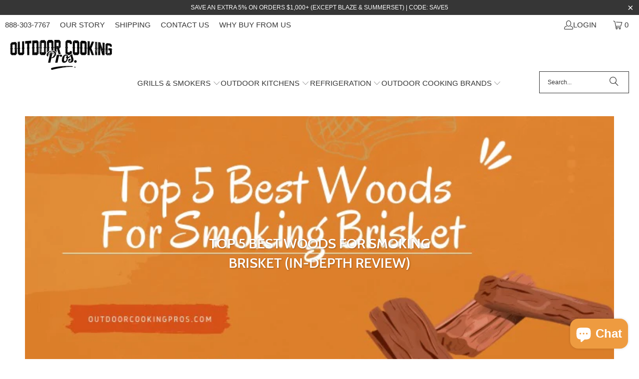

--- FILE ---
content_type: text/html; charset=utf-8
request_url: https://outdoorcookingpros.com/blogs/news/top-5-best-woods-for-smoking-brisket-in-depth-review
body_size: 54649
content:
<!DOCTYPE html>
<html class="no-js no-touch" lang="en">
  <head>
    <meta charset="utf-8">
    <meta http-equiv="cleartype" content="on">
    <meta name="robots" content="index,follow">

    <!-- Mobile Specific Metas -->
    <meta name="HandheldFriendly" content="True">
    <meta name="MobileOptimized" content="320">
    <meta name="viewport" content="width=device-width,initial-scale=1">
    <meta name="theme-color" content="#ffffff">

    
    <title>
      Top 5 Best Woods For Smoking Brisket (In-Depth Review) - Outdoor Cooking Pros
    </title>

    
      <meta name="description" content="If you are smoking a brisket, you have to invest a significant amount of effort and time - so selecting the right wood is imperative. Learn about our favorites here."/>
    

    <link rel="preconnect" href="https://fonts.shopifycdn.com" />
    <link rel="preconnect" href="https://cdn.shopify.com" />
    <link rel="preconnect" href="https://cdn.shopifycloud.com" />

    <link rel="dns-prefetch" href="https://v.shopify.com" />
    <link rel="dns-prefetch" href="https://www.youtube.com" />
    <link rel="dns-prefetch" href="https://vimeo.com" />

    <link href="//outdoorcookingpros.com/cdn/shop/t/25/assets/jquery.min.js?v=147293088974801289311730565930" as="script" rel="preload">

    <!-- Stylesheet for Fancybox library -->
    <link rel="stylesheet" href="//outdoorcookingpros.com/cdn/shop/t/25/assets/fancybox.css?v=19278034316635137701730565930" type="text/css" media="all" defer>

    <!-- Stylesheets for Turbo -->
    <link href="//outdoorcookingpros.com/cdn/shop/t/25/assets/styles.css?v=147932096389499211851731149325" rel="stylesheet" type="text/css" media="all" />

    <!-- Icons -->
    
      <link rel="shortcut icon" type="image/x-icon" href="//outdoorcookingpros.com/cdn/shop/files/grill_favicon_180x180.png?v=1613515637">
      <link rel="apple-touch-icon" href="//outdoorcookingpros.com/cdn/shop/files/grill_favicon_180x180.png?v=1613515637"/>
      <link rel="apple-touch-icon" sizes="57x57" href="//outdoorcookingpros.com/cdn/shop/files/grill_favicon_57x57.png?v=1613515637"/>
      <link rel="apple-touch-icon" sizes="60x60" href="//outdoorcookingpros.com/cdn/shop/files/grill_favicon_60x60.png?v=1613515637"/>
      <link rel="apple-touch-icon" sizes="72x72" href="//outdoorcookingpros.com/cdn/shop/files/grill_favicon_72x72.png?v=1613515637"/>
      <link rel="apple-touch-icon" sizes="76x76" href="//outdoorcookingpros.com/cdn/shop/files/grill_favicon_76x76.png?v=1613515637"/>
      <link rel="apple-touch-icon" sizes="114x114" href="//outdoorcookingpros.com/cdn/shop/files/grill_favicon_114x114.png?v=1613515637"/>
      <link rel="apple-touch-icon" sizes="180x180" href="//outdoorcookingpros.com/cdn/shop/files/grill_favicon_180x180.png?v=1613515637"/>
      <link rel="apple-touch-icon" sizes="228x228" href="//outdoorcookingpros.com/cdn/shop/files/grill_favicon_228x228.png?v=1613515637"/>
    
    <link rel="canonical" href="https://outdoorcookingpros.com/blogs/news/top-5-best-woods-for-smoking-brisket-in-depth-review"/>

    

    
      <script type="text/javascript" src="/services/javascripts/currencies.js" data-no-instant></script>
    

    

    
    <script>
      window.PXUTheme = window.PXUTheme || {};
      window.PXUTheme.version = '9.5.0';
      window.PXUTheme.name = 'Turbo';
    </script>
    


    
<template id="price-ui"><span class="price " data-price></span><span class="compare-at-price" data-compare-at-price></span><span class="unit-pricing" data-unit-pricing></span></template>
    <template id="price-ui-badge"><div class="price-ui-badge__sticker price-ui-badge__sticker--">
    <span class="price-ui-badge__sticker-text" data-badge></span>
  </div></template>
    
    <template id="price-ui__price"><span class="money" data-price></span></template>
    <template id="price-ui__price-range"><span class="price-min" data-price-min><span class="money" data-price></span></span> - <span class="price-max" data-price-max><span class="money" data-price></span></span></template>
    <template id="price-ui__unit-pricing"><span class="unit-quantity" data-unit-quantity></span> | <span class="unit-price" data-unit-price><span class="money" data-price></span></span> / <span class="unit-measurement" data-unit-measurement></span></template>
    <template id="price-ui-badge__percent-savings-range">Save up to <span data-price-percent></span>%</template>
    <template id="price-ui-badge__percent-savings">Save <span data-price-percent></span>%</template>
    <template id="price-ui-badge__price-savings-range">Save up to <span class="money" data-price></span></template>
    <template id="price-ui-badge__price-savings">Save <span class="money" data-price></span></template>
    <template id="price-ui-badge__on-sale">Sale</template>
    <template id="price-ui-badge__sold-out">Sold out</template>
    <template id="price-ui-badge__in-stock">In stock</template>
    


    <script>
      
window.PXUTheme = window.PXUTheme || {};


window.PXUTheme.theme_settings = {};
window.PXUTheme.currency = {};
window.PXUTheme.routes = window.PXUTheme.routes || {};


window.PXUTheme.theme_settings.display_tos_checkbox = true;
window.PXUTheme.theme_settings.go_to_checkout = true;
window.PXUTheme.theme_settings.cart_action = "ajax";
window.PXUTheme.theme_settings.cart_shipping_calculator = true;


window.PXUTheme.theme_settings.collection_swatches = true;
window.PXUTheme.theme_settings.collection_secondary_image = true;


window.PXUTheme.currency.show_multiple_currencies = false;
window.PXUTheme.currency.shop_currency = "USD";
window.PXUTheme.currency.default_currency = "USD";
window.PXUTheme.currency.display_format = "money_format";
window.PXUTheme.currency.money_format = "${{amount}}";
window.PXUTheme.currency.money_format_no_currency = "${{amount}}";
window.PXUTheme.currency.money_format_currency = "${{amount}} USD";
window.PXUTheme.currency.native_multi_currency = false;
window.PXUTheme.currency.iso_code = "USD";
window.PXUTheme.currency.symbol = "$";


window.PXUTheme.theme_settings.display_inventory_left = true;
window.PXUTheme.theme_settings.inventory_threshold = 10;
window.PXUTheme.theme_settings.limit_quantity = false;


window.PXUTheme.theme_settings.menu_position = null;


window.PXUTheme.theme_settings.newsletter_popup = false;
window.PXUTheme.theme_settings.newsletter_popup_days = "14";
window.PXUTheme.theme_settings.newsletter_popup_mobile = false;
window.PXUTheme.theme_settings.newsletter_popup_seconds = 16;


window.PXUTheme.theme_settings.pagination_type = "load_more";


window.PXUTheme.theme_settings.enable_shopify_collection_badges = false;
window.PXUTheme.theme_settings.quick_shop_thumbnail_position = "bottom-thumbnails";
window.PXUTheme.theme_settings.product_form_style = "radio";
window.PXUTheme.theme_settings.sale_banner_enabled = true;
window.PXUTheme.theme_settings.display_savings = true;
window.PXUTheme.theme_settings.display_sold_out_price = false;
window.PXUTheme.theme_settings.free_text = "Free";
window.PXUTheme.theme_settings.video_looping = false;
window.PXUTheme.theme_settings.quick_shop_style = "popup";
window.PXUTheme.theme_settings.hover_enabled = true;


window.PXUTheme.routes.cart_url = "/cart";
window.PXUTheme.routes.cart_update_url = "/cart/update";
window.PXUTheme.routes.root_url = "/";
window.PXUTheme.routes.search_url = "/search";
window.PXUTheme.routes.all_products_collection_url = "/collections/all";
window.PXUTheme.routes.product_recommendations_url = "/recommendations/products";
window.PXUTheme.routes.predictive_search_url = "/search/suggest";


window.PXUTheme.theme_settings.image_loading_style = "color";


window.PXUTheme.theme_settings.enable_autocomplete = true;


window.PXUTheme.theme_settings.page_dots_enabled = false;
window.PXUTheme.theme_settings.slideshow_arrow_size = "light";


window.PXUTheme.theme_settings.quick_shop_enabled = true;


window.PXUTheme.theme_settings.enable_back_to_top_button = false;


window.PXUTheme.translation = {};


window.PXUTheme.translation.agree_to_terms_warning = "You must agree with the terms and conditions to checkout.";
window.PXUTheme.translation.one_item_left = "item left";
window.PXUTheme.translation.items_left_text = "items left";
window.PXUTheme.translation.cart_savings_text = "Total Savings";
window.PXUTheme.translation.cart_discount_text = "Discount";
window.PXUTheme.translation.cart_subtotal_text = "Subtotal";
window.PXUTheme.translation.cart_remove_text = "Remove";
window.PXUTheme.translation.cart_free_text = "Free";


window.PXUTheme.translation.newsletter_success_text = "Thank you for joining our mailing list!";


window.PXUTheme.translation.notify_email = "Enter your email address...";
window.PXUTheme.translation.notify_email_value = "Translation missing: en.contact.fields.email";
window.PXUTheme.translation.notify_email_send = "Send";
window.PXUTheme.translation.notify_message_first = "Please notify me when ";
window.PXUTheme.translation.notify_message_last = " becomes available - ";
window.PXUTheme.translation.notify_success_text = "Thanks! We will notify you when this product becomes available!";


window.PXUTheme.translation.add_to_cart = "Add to Cart";
window.PXUTheme.translation.coming_soon_text = "Coming Soon";
window.PXUTheme.translation.sold_out_text = "Sold Out";
window.PXUTheme.translation.sale_text = "Sale";
window.PXUTheme.translation.savings_text = "You Save";
window.PXUTheme.translation.percent_off_text = "% off";
window.PXUTheme.translation.from_text = "from";
window.PXUTheme.translation.new_text = "New";
window.PXUTheme.translation.pre_order_text = "Pre-Order";
window.PXUTheme.translation.unavailable_text = "Unavailable";


window.PXUTheme.translation.all_results = "View all results";
window.PXUTheme.translation.no_results = "Sorry, no results!";


window.PXUTheme.media_queries = {};
window.PXUTheme.media_queries.small = window.matchMedia( "(max-width: 480px)" );
window.PXUTheme.media_queries.medium = window.matchMedia( "(max-width: 798px)" );
window.PXUTheme.media_queries.large = window.matchMedia( "(min-width: 799px)" );
window.PXUTheme.media_queries.larger = window.matchMedia( "(min-width: 960px)" );
window.PXUTheme.media_queries.xlarge = window.matchMedia( "(min-width: 1200px)" );
window.PXUTheme.media_queries.ie10 = window.matchMedia( "all and (-ms-high-contrast: none), (-ms-high-contrast: active)" );
window.PXUTheme.media_queries.tablet = window.matchMedia( "only screen and (min-width: 799px) and (max-width: 1024px)" );
window.PXUTheme.media_queries.mobile_and_tablet = window.matchMedia( "(max-width: 1024px)" );

    </script>

    

    
      <script src="//outdoorcookingpros.com/cdn/shop/t/25/assets/instantclick.min.js?v=20092422000980684151730565930" data-no-instant defer></script>

      <script data-no-instant>
        window.addEventListener('DOMContentLoaded', function() {

          function inIframe() {
            try {
              return window.self !== window.top;
            } catch (e) {
              return true;
            }
          }

          if (!inIframe()){
            InstantClick.on('change', function() {

              $('head script[src*="shopify"]').each(function() {
                var script = document.createElement('script');
                script.type = 'text/javascript';
                script.src = $(this).attr('src');

                $('body').append(script);
              });

              $('body').removeClass('fancybox-active');
              $.fancybox.destroy();

              InstantClick.init();

            });
          }
        });
      </script>
    

    <script>
      
    </script>

    <!-- pxu-sections-js start DO NOT EDIT --><script src="//outdoorcookingpros.com/cdn/shop/t/25/assets/pxu-sections.js?v=134293646728746377821730987698" defer></script><!-- DO NOT EDIT pxu-sections-js end-->
<script>window.performance && window.performance.mark && window.performance.mark('shopify.content_for_header.start');</script><meta name="facebook-domain-verification" content="vers9hlwq2eb7k7gfi2hyr5g988zln">
<meta id="shopify-digital-wallet" name="shopify-digital-wallet" content="/2095022131/digital_wallets/dialog">
<meta name="shopify-checkout-api-token" content="c2ca09f2bb736608bcd26927d19c0f90">
<meta id="in-context-paypal-metadata" data-shop-id="2095022131" data-venmo-supported="true" data-environment="production" data-locale="en_US" data-paypal-v4="true" data-currency="USD">
<link rel="alternate" type="application/atom+xml" title="Feed" href="/blogs/news.atom" />
<script async="async" src="/checkouts/internal/preloads.js?locale=en-US"></script>
<script id="shopify-features" type="application/json">{"accessToken":"c2ca09f2bb736608bcd26927d19c0f90","betas":["rich-media-storefront-analytics"],"domain":"outdoorcookingpros.com","predictiveSearch":true,"shopId":2095022131,"locale":"en"}</script>
<script>var Shopify = Shopify || {};
Shopify.shop = "outdoorcookingpros.myshopify.com";
Shopify.locale = "en";
Shopify.currency = {"active":"USD","rate":"1.0"};
Shopify.country = "US";
Shopify.theme = {"name":"turbo-tennessee","id":173791412499,"schema_name":"Turbo","schema_version":"9.5.0","theme_store_id":null,"role":"main"};
Shopify.theme.handle = "null";
Shopify.theme.style = {"id":null,"handle":null};
Shopify.cdnHost = "outdoorcookingpros.com/cdn";
Shopify.routes = Shopify.routes || {};
Shopify.routes.root = "/";</script>
<script type="module">!function(o){(o.Shopify=o.Shopify||{}).modules=!0}(window);</script>
<script>!function(o){function n(){var o=[];function n(){o.push(Array.prototype.slice.apply(arguments))}return n.q=o,n}var t=o.Shopify=o.Shopify||{};t.loadFeatures=n(),t.autoloadFeatures=n()}(window);</script>
<script id="shop-js-analytics" type="application/json">{"pageType":"article"}</script>
<script defer="defer" async type="module" src="//outdoorcookingpros.com/cdn/shopifycloud/shop-js/modules/v2/client.init-shop-cart-sync_WVOgQShq.en.esm.js"></script>
<script defer="defer" async type="module" src="//outdoorcookingpros.com/cdn/shopifycloud/shop-js/modules/v2/chunk.common_C_13GLB1.esm.js"></script>
<script defer="defer" async type="module" src="//outdoorcookingpros.com/cdn/shopifycloud/shop-js/modules/v2/chunk.modal_CLfMGd0m.esm.js"></script>
<script type="module">
  await import("//outdoorcookingpros.com/cdn/shopifycloud/shop-js/modules/v2/client.init-shop-cart-sync_WVOgQShq.en.esm.js");
await import("//outdoorcookingpros.com/cdn/shopifycloud/shop-js/modules/v2/chunk.common_C_13GLB1.esm.js");
await import("//outdoorcookingpros.com/cdn/shopifycloud/shop-js/modules/v2/chunk.modal_CLfMGd0m.esm.js");

  window.Shopify.SignInWithShop?.initShopCartSync?.({"fedCMEnabled":true,"windoidEnabled":true});

</script>
<script>(function() {
  var isLoaded = false;
  function asyncLoad() {
    if (isLoaded) return;
    isLoaded = true;
    var urls = ["\/\/www.powr.io\/powr.js?powr-token=outdoorcookingpros.myshopify.com\u0026external-type=shopify\u0026shop=outdoorcookingpros.myshopify.com","https:\/\/cdn-scripts.signifyd.com\/shopify\/script-tag.js?shop=outdoorcookingpros.myshopify.com","https:\/\/cdn.shopify.com\/s\/files\/1\/0020\/9502\/2131\/t\/25\/assets\/spreadrwidget.js?v=1731686874\u0026shop=outdoorcookingpros.myshopify.com","https:\/\/app.identixweb.com\/tablepress\/assets\/js\/tablepress.js?shop=outdoorcookingpros.myshopify.com","\/\/cdn.shopify.com\/proxy\/c2cc8e8b7b4d39c2e483cfa59a9328ca68b6a3a6058274587b865b7b217df263\/bingshoppingtool-t2app-prod.trafficmanager.net\/api\/ShopifyMT\/v1\/uet\/tracking_script?shop=outdoorcookingpros.myshopify.com\u0026sp-cache-control=cHVibGljLCBtYXgtYWdlPTkwMA"];
    for (var i = 0; i < urls.length; i++) {
      var s = document.createElement('script');
      s.type = 'text/javascript';
      s.async = true;
      s.src = urls[i];
      var x = document.getElementsByTagName('script')[0];
      x.parentNode.insertBefore(s, x);
    }
  };
  if(window.attachEvent) {
    window.attachEvent('onload', asyncLoad);
  } else {
    window.addEventListener('load', asyncLoad, false);
  }
})();</script>
<script id="__st">var __st={"a":2095022131,"offset":-28800,"reqid":"86a86aa1-82e0-4027-93dc-704042018a39-1769583100","pageurl":"outdoorcookingpros.com\/blogs\/news\/top-5-best-woods-for-smoking-brisket-in-depth-review","s":"articles-556554616883","u":"c56bd01f4ba7","p":"article","rtyp":"article","rid":556554616883};</script>
<script>window.ShopifyPaypalV4VisibilityTracking = true;</script>
<script id="form-persister">!function(){'use strict';const t='contact',e='new_comment',n=[[t,t],['blogs',e],['comments',e],[t,'customer']],o='password',r='form_key',c=['recaptcha-v3-token','g-recaptcha-response','h-captcha-response',o],s=()=>{try{return window.sessionStorage}catch{return}},i='__shopify_v',u=t=>t.elements[r],a=function(){const t=[...n].map((([t,e])=>`form[action*='/${t}']:not([data-nocaptcha='true']) input[name='form_type'][value='${e}']`)).join(',');var e;return e=t,()=>e?[...document.querySelectorAll(e)].map((t=>t.form)):[]}();function m(t){const e=u(t);a().includes(t)&&(!e||!e.value)&&function(t){try{if(!s())return;!function(t){const e=s();if(!e)return;const n=u(t);if(!n)return;const o=n.value;o&&e.removeItem(o)}(t);const e=Array.from(Array(32),(()=>Math.random().toString(36)[2])).join('');!function(t,e){u(t)||t.append(Object.assign(document.createElement('input'),{type:'hidden',name:r})),t.elements[r].value=e}(t,e),function(t,e){const n=s();if(!n)return;const r=[...t.querySelectorAll(`input[type='${o}']`)].map((({name:t})=>t)),u=[...c,...r],a={};for(const[o,c]of new FormData(t).entries())u.includes(o)||(a[o]=c);n.setItem(e,JSON.stringify({[i]:1,action:t.action,data:a}))}(t,e)}catch(e){console.error('failed to persist form',e)}}(t)}const f=t=>{if('true'===t.dataset.persistBound)return;const e=function(t,e){const n=function(t){return'function'==typeof t.submit?t.submit:HTMLFormElement.prototype.submit}(t).bind(t);return function(){let t;return()=>{t||(t=!0,(()=>{try{e(),n()}catch(t){(t=>{console.error('form submit failed',t)})(t)}})(),setTimeout((()=>t=!1),250))}}()}(t,(()=>{m(t)}));!function(t,e){if('function'==typeof t.submit&&'function'==typeof e)try{t.submit=e}catch{}}(t,e),t.addEventListener('submit',(t=>{t.preventDefault(),e()})),t.dataset.persistBound='true'};!function(){function t(t){const e=(t=>{const e=t.target;return e instanceof HTMLFormElement?e:e&&e.form})(t);e&&m(e)}document.addEventListener('submit',t),document.addEventListener('DOMContentLoaded',(()=>{const e=a();for(const t of e)f(t);var n;n=document.body,new window.MutationObserver((t=>{for(const e of t)if('childList'===e.type&&e.addedNodes.length)for(const t of e.addedNodes)1===t.nodeType&&'FORM'===t.tagName&&a().includes(t)&&f(t)})).observe(n,{childList:!0,subtree:!0,attributes:!1}),document.removeEventListener('submit',t)}))}()}();</script>
<script integrity="sha256-4kQ18oKyAcykRKYeNunJcIwy7WH5gtpwJnB7kiuLZ1E=" data-source-attribution="shopify.loadfeatures" defer="defer" src="//outdoorcookingpros.com/cdn/shopifycloud/storefront/assets/storefront/load_feature-a0a9edcb.js" crossorigin="anonymous"></script>
<script data-source-attribution="shopify.dynamic_checkout.dynamic.init">var Shopify=Shopify||{};Shopify.PaymentButton=Shopify.PaymentButton||{isStorefrontPortableWallets:!0,init:function(){window.Shopify.PaymentButton.init=function(){};var t=document.createElement("script");t.src="https://outdoorcookingpros.com/cdn/shopifycloud/portable-wallets/latest/portable-wallets.en.js",t.type="module",document.head.appendChild(t)}};
</script>
<script data-source-attribution="shopify.dynamic_checkout.buyer_consent">
  function portableWalletsHideBuyerConsent(e){var t=document.getElementById("shopify-buyer-consent"),n=document.getElementById("shopify-subscription-policy-button");t&&n&&(t.classList.add("hidden"),t.setAttribute("aria-hidden","true"),n.removeEventListener("click",e))}function portableWalletsShowBuyerConsent(e){var t=document.getElementById("shopify-buyer-consent"),n=document.getElementById("shopify-subscription-policy-button");t&&n&&(t.classList.remove("hidden"),t.removeAttribute("aria-hidden"),n.addEventListener("click",e))}window.Shopify?.PaymentButton&&(window.Shopify.PaymentButton.hideBuyerConsent=portableWalletsHideBuyerConsent,window.Shopify.PaymentButton.showBuyerConsent=portableWalletsShowBuyerConsent);
</script>
<script data-source-attribution="shopify.dynamic_checkout.cart.bootstrap">document.addEventListener("DOMContentLoaded",(function(){function t(){return document.querySelector("shopify-accelerated-checkout-cart, shopify-accelerated-checkout")}if(t())Shopify.PaymentButton.init();else{new MutationObserver((function(e,n){t()&&(Shopify.PaymentButton.init(),n.disconnect())})).observe(document.body,{childList:!0,subtree:!0})}}));
</script>
<link id="shopify-accelerated-checkout-styles" rel="stylesheet" media="screen" href="https://outdoorcookingpros.com/cdn/shopifycloud/portable-wallets/latest/accelerated-checkout-backwards-compat.css" crossorigin="anonymous">
<style id="shopify-accelerated-checkout-cart">
        #shopify-buyer-consent {
  margin-top: 1em;
  display: inline-block;
  width: 100%;
}

#shopify-buyer-consent.hidden {
  display: none;
}

#shopify-subscription-policy-button {
  background: none;
  border: none;
  padding: 0;
  text-decoration: underline;
  font-size: inherit;
  cursor: pointer;
}

#shopify-subscription-policy-button::before {
  box-shadow: none;
}

      </style>

<script>window.performance && window.performance.mark && window.performance.mark('shopify.content_for_header.end');</script>

    

<meta name="author" content="Outdoor Cooking Pros">
<meta property="og:url" content="https://outdoorcookingpros.com/blogs/news/top-5-best-woods-for-smoking-brisket-in-depth-review">
<meta property="og:site_name" content="Outdoor Cooking Pros">




  <meta property="og:type" content="article">
  <meta property="og:title" content="Top 5 Best Woods For Smoking Brisket (In-Depth Review)">
  
  
    <meta property="og:image" content="https://outdoorcookingpros.com/cdn/shop/articles/648B9DC3-DCAC-47C4-91C9-4AAB493E3AB6_600x.jpg?v=1669634062">
    <meta property="og:image:secure_url" content="https://outdoorcookingpros.com/cdn/shop/articles/648B9DC3-DCAC-47C4-91C9-4AAB493E3AB6_600x.jpg?v=1669634062">
    <meta property="og:image:width" content="750">
    <meta property="og:image:height" content="350">
    <meta property="og:image:alt" content="Top 5 Best Woods For Smoking Brisket ">
  



  <meta property="og:description" content="If you are smoking a brisket, you have to invest a significant amount of effort and time - so selecting the right wood is imperative. Learn about our favorites here.">




  <meta name="twitter:site" content="@https://x.com/outdoorcookingp">

<meta name="twitter:card" content="summary">

  <meta name="twitter:title" content="Top 5 Best Woods For Smoking Brisket (In-Depth Review)">
  <meta name="twitter:description" content="If you are into smoking meats, you know the challenge of cultivating a delicious, smoked flavor, without overwhelming the taste buds, and maintaining/accentuating the natural tastes of the meat. The best way to do this is by using the right wood for your smoke. There are many types of woods that can be used for smoking, but there are some that work better than others. The most common woods used in barbecuing today are hickory, oak, mesquite, pecan, cherry, apple, maple, etc. We have taken a look at a large set of woods, so that we can write a review for nearly all the wood you will find on the market. We&#39;ve listed the top five best woods for smoking brisket - so if you want to stick to the tried and true woods, or if you want to go">
  
    <meta property="twitter:image" content="http://outdoorcookingpros.com/cdn/shop/articles/648B9DC3-DCAC-47C4-91C9-4AAB493E3AB6_600x.jpg?v=1669634062">
    <meta name="twitter:image:alt" content="Top 5 Best Woods For Smoking Brisket ">
  



    
    
  <!-- pxu-sections-css start DO NOT EDIT --><link href="//outdoorcookingpros.com/cdn/shop/t/25/assets/pxu-sections.css?v=84821930138579763911730987697" rel="stylesheet" type="text/css" media="all" /><!-- DO NOT EDIT pxu-sections-css end-->
<!-- BEGIN app block: shopify://apps/tablepress-size-chart/blocks/tablepress-block-dev/0315ebd4-567b-4721-9e07-500c79914395 --><script>console.log('Script tag load tp')</script>
<script>
var TP_IDX_url = "https://app.identixweb.com/";
</script>


	
		<script type="text/javascript" async src="https://app.identixweb.com/tablepress/assets/js/tablepress.js"></script>
	


<!-- END app block --><!-- BEGIN app block: shopify://apps/judge-me-reviews/blocks/judgeme_core/61ccd3b1-a9f2-4160-9fe9-4fec8413e5d8 --><!-- Start of Judge.me Core -->






<link rel="dns-prefetch" href="https://cdnwidget.judge.me">
<link rel="dns-prefetch" href="https://cdn.judge.me">
<link rel="dns-prefetch" href="https://cdn1.judge.me">
<link rel="dns-prefetch" href="https://api.judge.me">

<script data-cfasync='false' class='jdgm-settings-script'>window.jdgmSettings={"pagination":5,"disable_web_reviews":false,"badge_no_review_text":"No reviews","badge_n_reviews_text":"{{ n }} review/reviews","hide_badge_preview_if_no_reviews":true,"badge_hide_text":false,"enforce_center_preview_badge":false,"widget_title":"Customer Reviews","widget_open_form_text":"Write a review","widget_close_form_text":"Cancel review","widget_refresh_page_text":"Refresh page","widget_summary_text":"Based on {{ number_of_reviews }} review/reviews","widget_no_review_text":"Be the first to write a review","widget_name_field_text":"Display name","widget_verified_name_field_text":"Verified Name (public)","widget_name_placeholder_text":"Display name","widget_required_field_error_text":"This field is required.","widget_email_field_text":"Email address","widget_verified_email_field_text":"Verified Email (private, can not be edited)","widget_email_placeholder_text":"Your email address","widget_email_field_error_text":"Please enter a valid email address.","widget_rating_field_text":"Rating","widget_review_title_field_text":"Review Title","widget_review_title_placeholder_text":"Give your review a title","widget_review_body_field_text":"Review content","widget_review_body_placeholder_text":"Start writing here...","widget_pictures_field_text":"Picture/Video (optional)","widget_submit_review_text":"Submit Review","widget_submit_verified_review_text":"Submit Verified Review","widget_submit_success_msg_with_auto_publish":"Thank you! Please refresh the page in a few moments to see your review. You can remove or edit your review by logging into \u003ca href='https://judge.me/login' target='_blank' rel='nofollow noopener'\u003eJudge.me\u003c/a\u003e","widget_submit_success_msg_no_auto_publish":"Thank you! Your review will be published as soon as it is approved by the shop admin. You can remove or edit your review by logging into \u003ca href='https://judge.me/login' target='_blank' rel='nofollow noopener'\u003eJudge.me\u003c/a\u003e","widget_show_default_reviews_out_of_total_text":"Showing {{ n_reviews_shown }} out of {{ n_reviews }} reviews.","widget_show_all_link_text":"Show all","widget_show_less_link_text":"Show less","widget_author_said_text":"{{ reviewer_name }} said:","widget_days_text":"{{ n }} days ago","widget_weeks_text":"{{ n }} week/weeks ago","widget_months_text":"{{ n }} month/months ago","widget_years_text":"{{ n }} year/years ago","widget_yesterday_text":"Yesterday","widget_today_text":"Today","widget_replied_text":"\u003e\u003e {{ shop_name }} replied:","widget_read_more_text":"Read more","widget_reviewer_name_as_initial":"","widget_rating_filter_color":"#fbcd0a","widget_rating_filter_see_all_text":"See all reviews","widget_sorting_most_recent_text":"Most Recent","widget_sorting_highest_rating_text":"Highest Rating","widget_sorting_lowest_rating_text":"Lowest Rating","widget_sorting_with_pictures_text":"Only Pictures","widget_sorting_most_helpful_text":"Most Helpful","widget_open_question_form_text":"Ask a question","widget_reviews_subtab_text":"Reviews","widget_questions_subtab_text":"Questions","widget_question_label_text":"Question","widget_answer_label_text":"Answer","widget_question_placeholder_text":"Write your question here","widget_submit_question_text":"Submit Question","widget_question_submit_success_text":"Thank you for your question! We will notify you once it gets answered.","verified_badge_text":"Verified","verified_badge_bg_color":"","verified_badge_text_color":"","verified_badge_placement":"left-of-reviewer-name","widget_review_max_height":"","widget_hide_border":false,"widget_social_share":false,"widget_thumb":false,"widget_review_location_show":false,"widget_location_format":"","all_reviews_include_out_of_store_products":true,"all_reviews_out_of_store_text":"(out of store)","all_reviews_pagination":100,"all_reviews_product_name_prefix_text":"about","enable_review_pictures":false,"enable_question_anwser":true,"widget_theme":"default","review_date_format":"mm/dd/yyyy","default_sort_method":"most-recent","widget_product_reviews_subtab_text":"Product Reviews","widget_shop_reviews_subtab_text":"Shop Reviews","widget_other_products_reviews_text":"Reviews for other products","widget_store_reviews_subtab_text":"Store reviews","widget_no_store_reviews_text":"This store hasn't received any reviews yet","widget_web_restriction_product_reviews_text":"This product hasn't received any reviews yet","widget_no_items_text":"No items found","widget_show_more_text":"Show more","widget_write_a_store_review_text":"Write a Store Review","widget_other_languages_heading":"Reviews in Other Languages","widget_translate_review_text":"Translate review to {{ language }}","widget_translating_review_text":"Translating...","widget_show_original_translation_text":"Show original ({{ language }})","widget_translate_review_failed_text":"Review couldn't be translated.","widget_translate_review_retry_text":"Retry","widget_translate_review_try_again_later_text":"Try again later","show_product_url_for_grouped_product":false,"widget_sorting_pictures_first_text":"Pictures First","show_pictures_on_all_rev_page_mobile":false,"show_pictures_on_all_rev_page_desktop":false,"floating_tab_hide_mobile_install_preference":false,"floating_tab_button_name":"★ Reviews","floating_tab_title":"Let customers speak for us","floating_tab_button_color":"","floating_tab_button_background_color":"","floating_tab_url":"","floating_tab_url_enabled":false,"floating_tab_tab_style":"text","all_reviews_text_badge_text":"Customers rate us {{ shop.metafields.judgeme.all_reviews_rating | round: 1 }}/5 based on {{ shop.metafields.judgeme.all_reviews_count }} reviews.","all_reviews_text_badge_text_branded_style":"{{ shop.metafields.judgeme.all_reviews_rating | round: 1 }} out of 5 stars based on {{ shop.metafields.judgeme.all_reviews_count }} reviews","is_all_reviews_text_badge_a_link":false,"show_stars_for_all_reviews_text_badge":false,"all_reviews_text_badge_url":"","all_reviews_text_style":"text","all_reviews_text_color_style":"judgeme_brand_color","all_reviews_text_color":"#108474","all_reviews_text_show_jm_brand":true,"featured_carousel_show_header":true,"featured_carousel_title":"HERE IS WHAT OUR CUSTOMERS ARE SAYING!","testimonials_carousel_title":"Customers are saying","videos_carousel_title":"Real customer stories","cards_carousel_title":"Customers are saying","featured_carousel_count_text":"from {{ n }} reviews","featured_carousel_add_link_to_all_reviews_page":false,"featured_carousel_url":"","featured_carousel_show_images":true,"featured_carousel_autoslide_interval":5,"featured_carousel_arrows_on_the_sides":false,"featured_carousel_height":250,"featured_carousel_width":80,"featured_carousel_image_size":0,"featured_carousel_image_height":250,"featured_carousel_arrow_color":"#eeeeee","verified_count_badge_style":"vintage","verified_count_badge_orientation":"horizontal","verified_count_badge_color_style":"judgeme_brand_color","verified_count_badge_color":"#108474","is_verified_count_badge_a_link":false,"verified_count_badge_url":"","verified_count_badge_show_jm_brand":true,"widget_rating_preset_default":5,"widget_first_sub_tab":"product-reviews","widget_show_histogram":true,"widget_histogram_use_custom_color":false,"widget_pagination_use_custom_color":false,"widget_star_use_custom_color":false,"widget_verified_badge_use_custom_color":false,"widget_write_review_use_custom_color":false,"picture_reminder_submit_button":"Upload Pictures","enable_review_videos":false,"mute_video_by_default":false,"widget_sorting_videos_first_text":"Videos First","widget_review_pending_text":"Pending","featured_carousel_items_for_large_screen":5,"social_share_options_order":"Facebook,Twitter","remove_microdata_snippet":true,"disable_json_ld":false,"enable_json_ld_products":false,"preview_badge_show_question_text":true,"preview_badge_no_question_text":"No questions","preview_badge_n_question_text":"{{ number_of_questions }} question/questions","qa_badge_show_icon":false,"qa_badge_position":"same-row","remove_judgeme_branding":false,"widget_add_search_bar":false,"widget_search_bar_placeholder":"Search","widget_sorting_verified_only_text":"Verified only","featured_carousel_theme":"default","featured_carousel_show_rating":true,"featured_carousel_show_title":true,"featured_carousel_show_body":true,"featured_carousel_show_date":false,"featured_carousel_show_reviewer":true,"featured_carousel_show_product":false,"featured_carousel_header_background_color":"#108474","featured_carousel_header_text_color":"#ffffff","featured_carousel_name_product_separator":"reviewed","featured_carousel_full_star_background":"#108474","featured_carousel_empty_star_background":"#dadada","featured_carousel_vertical_theme_background":"#f9fafb","featured_carousel_verified_badge_enable":false,"featured_carousel_verified_badge_color":"#108474","featured_carousel_border_style":"round","featured_carousel_review_line_length_limit":3,"featured_carousel_more_reviews_button_text":"Read more reviews","featured_carousel_view_product_button_text":"View product","all_reviews_page_load_reviews_on":"scroll","all_reviews_page_load_more_text":"Load More Reviews","disable_fb_tab_reviews":false,"enable_ajax_cdn_cache":false,"widget_public_name_text":"displayed publicly like","default_reviewer_name":"John Smith","default_reviewer_name_has_non_latin":true,"widget_reviewer_anonymous":"Anonymous","medals_widget_title":"Judge.me Review Medals","medals_widget_background_color":"#f9fafb","medals_widget_position":"footer_all_pages","medals_widget_border_color":"#f9fafb","medals_widget_verified_text_position":"left","medals_widget_use_monochromatic_version":false,"medals_widget_elements_color":"#108474","show_reviewer_avatar":true,"widget_invalid_yt_video_url_error_text":"Not a YouTube video URL","widget_max_length_field_error_text":"Please enter no more than {0} characters.","widget_show_country_flag":false,"widget_show_collected_via_shop_app":true,"widget_verified_by_shop_badge_style":"light","widget_verified_by_shop_text":"Verified by Shop","widget_show_photo_gallery":false,"widget_load_with_code_splitting":true,"widget_ugc_install_preference":false,"widget_ugc_title":"Made by us, Shared by you","widget_ugc_subtitle":"Tag us to see your picture featured in our page","widget_ugc_arrows_color":"#ffffff","widget_ugc_primary_button_text":"Buy Now","widget_ugc_primary_button_background_color":"#108474","widget_ugc_primary_button_text_color":"#ffffff","widget_ugc_primary_button_border_width":"0","widget_ugc_primary_button_border_style":"none","widget_ugc_primary_button_border_color":"#108474","widget_ugc_primary_button_border_radius":"25","widget_ugc_secondary_button_text":"Load More","widget_ugc_secondary_button_background_color":"#ffffff","widget_ugc_secondary_button_text_color":"#108474","widget_ugc_secondary_button_border_width":"2","widget_ugc_secondary_button_border_style":"solid","widget_ugc_secondary_button_border_color":"#108474","widget_ugc_secondary_button_border_radius":"25","widget_ugc_reviews_button_text":"View Reviews","widget_ugc_reviews_button_background_color":"#ffffff","widget_ugc_reviews_button_text_color":"#108474","widget_ugc_reviews_button_border_width":"2","widget_ugc_reviews_button_border_style":"solid","widget_ugc_reviews_button_border_color":"#108474","widget_ugc_reviews_button_border_radius":"25","widget_ugc_reviews_button_link_to":"judgeme-reviews-page","widget_ugc_show_post_date":true,"widget_ugc_max_width":"800","widget_rating_metafield_value_type":true,"widget_primary_color":"#108474","widget_enable_secondary_color":false,"widget_secondary_color":"#edf5f5","widget_summary_average_rating_text":"{{ average_rating }} out of 5","widget_media_grid_title":"Customer photos \u0026 videos","widget_media_grid_see_more_text":"See more","widget_round_style":false,"widget_show_product_medals":true,"widget_verified_by_judgeme_text":"Verified by Judge.me","widget_show_store_medals":true,"widget_verified_by_judgeme_text_in_store_medals":"Verified by Judge.me","widget_media_field_exceed_quantity_message":"Sorry, we can only accept {{ max_media }} for one review.","widget_media_field_exceed_limit_message":"{{ file_name }} is too large, please select a {{ media_type }} less than {{ size_limit }}MB.","widget_review_submitted_text":"Review Submitted!","widget_question_submitted_text":"Question Submitted!","widget_close_form_text_question":"Cancel","widget_write_your_answer_here_text":"Write your answer here","widget_enabled_branded_link":true,"widget_show_collected_by_judgeme":true,"widget_reviewer_name_color":"","widget_write_review_text_color":"","widget_write_review_bg_color":"","widget_collected_by_judgeme_text":"collected by Judge.me","widget_pagination_type":"standard","widget_load_more_text":"Load More","widget_load_more_color":"#108474","widget_full_review_text":"Full Review","widget_read_more_reviews_text":"Read More Reviews","widget_read_questions_text":"Read Questions","widget_questions_and_answers_text":"Questions \u0026 Answers","widget_verified_by_text":"Verified by","widget_verified_text":"Verified","widget_number_of_reviews_text":"{{ number_of_reviews }} reviews","widget_back_button_text":"Back","widget_next_button_text":"Next","widget_custom_forms_filter_button":"Filters","custom_forms_style":"vertical","widget_show_review_information":false,"how_reviews_are_collected":"How reviews are collected?","widget_show_review_keywords":false,"widget_gdpr_statement":"How we use your data: We'll only contact you about the review you left, and only if necessary. By submitting your review, you agree to Judge.me's \u003ca href='https://judge.me/terms' target='_blank' rel='nofollow noopener'\u003eterms\u003c/a\u003e, \u003ca href='https://judge.me/privacy' target='_blank' rel='nofollow noopener'\u003eprivacy\u003c/a\u003e and \u003ca href='https://judge.me/content-policy' target='_blank' rel='nofollow noopener'\u003econtent\u003c/a\u003e policies.","widget_multilingual_sorting_enabled":false,"widget_translate_review_content_enabled":false,"widget_translate_review_content_method":"manual","popup_widget_review_selection":"automatically_with_pictures","popup_widget_round_border_style":true,"popup_widget_show_title":true,"popup_widget_show_body":true,"popup_widget_show_reviewer":false,"popup_widget_show_product":true,"popup_widget_show_pictures":true,"popup_widget_use_review_picture":true,"popup_widget_show_on_home_page":true,"popup_widget_show_on_product_page":true,"popup_widget_show_on_collection_page":true,"popup_widget_show_on_cart_page":true,"popup_widget_position":"bottom_left","popup_widget_first_review_delay":5,"popup_widget_duration":5,"popup_widget_interval":5,"popup_widget_review_count":5,"popup_widget_hide_on_mobile":true,"review_snippet_widget_round_border_style":true,"review_snippet_widget_card_color":"#FFFFFF","review_snippet_widget_slider_arrows_background_color":"#FFFFFF","review_snippet_widget_slider_arrows_color":"#000000","review_snippet_widget_star_color":"#108474","show_product_variant":false,"all_reviews_product_variant_label_text":"Variant: ","widget_show_verified_branding":false,"widget_ai_summary_title":"Customers say","widget_ai_summary_disclaimer":"AI-powered review summary based on recent customer reviews","widget_show_ai_summary":false,"widget_show_ai_summary_bg":false,"widget_show_review_title_input":true,"redirect_reviewers_invited_via_email":"review_widget","request_store_review_after_product_review":false,"request_review_other_products_in_order":false,"review_form_color_scheme":"default","review_form_corner_style":"square","review_form_star_color":{},"review_form_text_color":"#333333","review_form_background_color":"#ffffff","review_form_field_background_color":"#fafafa","review_form_button_color":{},"review_form_button_text_color":"#ffffff","review_form_modal_overlay_color":"#000000","review_content_screen_title_text":"How would you rate this product?","review_content_introduction_text":"We would love it if you would share a bit about your experience.","store_review_form_title_text":"How would you rate this store?","store_review_form_introduction_text":"We would love it if you would share a bit about your experience.","show_review_guidance_text":true,"one_star_review_guidance_text":"Poor","five_star_review_guidance_text":"Great","customer_information_screen_title_text":"About you","customer_information_introduction_text":"Please tell us more about you.","custom_questions_screen_title_text":"Your experience in more detail","custom_questions_introduction_text":"Here are a few questions to help us understand more about your experience.","review_submitted_screen_title_text":"Thanks for your review!","review_submitted_screen_thank_you_text":"We are processing it and it will appear on the store soon.","review_submitted_screen_email_verification_text":"Please confirm your email by clicking the link we just sent you. This helps us keep reviews authentic.","review_submitted_request_store_review_text":"Would you like to share your experience of shopping with us?","review_submitted_review_other_products_text":"Would you like to review these products?","store_review_screen_title_text":"Would you like to share your experience of shopping with us?","store_review_introduction_text":"We value your feedback and use it to improve. Please share any thoughts or suggestions you have.","reviewer_media_screen_title_picture_text":"Share a picture","reviewer_media_introduction_picture_text":"Upload a photo to support your review.","reviewer_media_screen_title_video_text":"Share a video","reviewer_media_introduction_video_text":"Upload a video to support your review.","reviewer_media_screen_title_picture_or_video_text":"Share a picture or video","reviewer_media_introduction_picture_or_video_text":"Upload a photo or video to support your review.","reviewer_media_youtube_url_text":"Paste your Youtube URL here","advanced_settings_next_step_button_text":"Next","advanced_settings_close_review_button_text":"Close","modal_write_review_flow":false,"write_review_flow_required_text":"Required","write_review_flow_privacy_message_text":"We respect your privacy.","write_review_flow_anonymous_text":"Post review as anonymous","write_review_flow_visibility_text":"This won't be visible to other customers.","write_review_flow_multiple_selection_help_text":"Select as many as you like","write_review_flow_single_selection_help_text":"Select one option","write_review_flow_required_field_error_text":"This field is required","write_review_flow_invalid_email_error_text":"Please enter a valid email address","write_review_flow_max_length_error_text":"Max. {{ max_length }} characters.","write_review_flow_media_upload_text":"\u003cb\u003eClick to upload\u003c/b\u003e or drag and drop","write_review_flow_gdpr_statement":"We'll only contact you about your review if necessary. By submitting your review, you agree to our \u003ca href='https://judge.me/terms' target='_blank' rel='nofollow noopener'\u003eterms and conditions\u003c/a\u003e and \u003ca href='https://judge.me/privacy' target='_blank' rel='nofollow noopener'\u003eprivacy policy\u003c/a\u003e.","rating_only_reviews_enabled":false,"show_negative_reviews_help_screen":false,"new_review_flow_help_screen_rating_threshold":3,"negative_review_resolution_screen_title_text":"Tell us more","negative_review_resolution_text":"Your experience matters to us. If there were issues with your purchase, we're here to help. Feel free to reach out to us, we'd love the opportunity to make things right.","negative_review_resolution_button_text":"Contact us","negative_review_resolution_proceed_with_review_text":"Leave a review","negative_review_resolution_subject":"Issue with purchase from {{ shop_name }}.{{ order_name }}","preview_badge_collection_page_install_status":false,"widget_review_custom_css":"","preview_badge_custom_css":"","preview_badge_stars_count":"5-stars","featured_carousel_custom_css":"","floating_tab_custom_css":"","all_reviews_widget_custom_css":"","medals_widget_custom_css":"","verified_badge_custom_css":"","all_reviews_text_custom_css":"","transparency_badges_collected_via_store_invite":false,"transparency_badges_from_another_provider":false,"transparency_badges_collected_from_store_visitor":false,"transparency_badges_collected_by_verified_review_provider":false,"transparency_badges_earned_reward":false,"transparency_badges_collected_via_store_invite_text":"Review collected via store invitation","transparency_badges_from_another_provider_text":"Review collected from another provider","transparency_badges_collected_from_store_visitor_text":"Review collected from a store visitor","transparency_badges_written_in_google_text":"Review written in Google","transparency_badges_written_in_etsy_text":"Review written in Etsy","transparency_badges_written_in_shop_app_text":"Review written in Shop App","transparency_badges_earned_reward_text":"Review earned a reward for future purchase","product_review_widget_per_page":10,"widget_store_review_label_text":"Review about the store","checkout_comment_extension_title_on_product_page":"Customer Comments","checkout_comment_extension_num_latest_comment_show":5,"checkout_comment_extension_format":"name_and_timestamp","checkout_comment_customer_name":"last_initial","checkout_comment_comment_notification":true,"preview_badge_collection_page_install_preference":true,"preview_badge_home_page_install_preference":false,"preview_badge_product_page_install_preference":true,"review_widget_install_preference":"above-related","review_carousel_install_preference":false,"floating_reviews_tab_install_preference":"none","verified_reviews_count_badge_install_preference":false,"all_reviews_text_install_preference":false,"review_widget_best_location":false,"judgeme_medals_install_preference":false,"review_widget_revamp_enabled":false,"review_widget_qna_enabled":false,"review_widget_header_theme":"minimal","review_widget_widget_title_enabled":true,"review_widget_header_text_size":"medium","review_widget_header_text_weight":"regular","review_widget_average_rating_style":"compact","review_widget_bar_chart_enabled":true,"review_widget_bar_chart_type":"numbers","review_widget_bar_chart_style":"standard","review_widget_expanded_media_gallery_enabled":false,"review_widget_reviews_section_theme":"standard","review_widget_image_style":"thumbnails","review_widget_review_image_ratio":"square","review_widget_stars_size":"medium","review_widget_verified_badge":"standard_text","review_widget_review_title_text_size":"medium","review_widget_review_text_size":"medium","review_widget_review_text_length":"medium","review_widget_number_of_columns_desktop":3,"review_widget_carousel_transition_speed":5,"review_widget_custom_questions_answers_display":"always","review_widget_button_text_color":"#FFFFFF","review_widget_text_color":"#000000","review_widget_lighter_text_color":"#7B7B7B","review_widget_corner_styling":"soft","review_widget_review_word_singular":"review","review_widget_review_word_plural":"reviews","review_widget_voting_label":"Helpful?","review_widget_shop_reply_label":"Reply from {{ shop_name }}:","review_widget_filters_title":"Filters","qna_widget_question_word_singular":"Question","qna_widget_question_word_plural":"Questions","qna_widget_answer_reply_label":"Answer from {{ answerer_name }}:","qna_content_screen_title_text":"Ask a question about this product","qna_widget_question_required_field_error_text":"Please enter your question.","qna_widget_flow_gdpr_statement":"We'll only contact you about your question if necessary. By submitting your question, you agree to our \u003ca href='https://judge.me/terms' target='_blank' rel='nofollow noopener'\u003eterms and conditions\u003c/a\u003e and \u003ca href='https://judge.me/privacy' target='_blank' rel='nofollow noopener'\u003eprivacy policy\u003c/a\u003e.","qna_widget_question_submitted_text":"Thanks for your question!","qna_widget_close_form_text_question":"Close","qna_widget_question_submit_success_text":"We’ll notify you by email when your question is answered.","all_reviews_widget_v2025_enabled":false,"all_reviews_widget_v2025_header_theme":"default","all_reviews_widget_v2025_widget_title_enabled":true,"all_reviews_widget_v2025_header_text_size":"medium","all_reviews_widget_v2025_header_text_weight":"regular","all_reviews_widget_v2025_average_rating_style":"compact","all_reviews_widget_v2025_bar_chart_enabled":true,"all_reviews_widget_v2025_bar_chart_type":"numbers","all_reviews_widget_v2025_bar_chart_style":"standard","all_reviews_widget_v2025_expanded_media_gallery_enabled":false,"all_reviews_widget_v2025_show_store_medals":true,"all_reviews_widget_v2025_show_photo_gallery":true,"all_reviews_widget_v2025_show_review_keywords":false,"all_reviews_widget_v2025_show_ai_summary":false,"all_reviews_widget_v2025_show_ai_summary_bg":false,"all_reviews_widget_v2025_add_search_bar":false,"all_reviews_widget_v2025_default_sort_method":"most-recent","all_reviews_widget_v2025_reviews_per_page":10,"all_reviews_widget_v2025_reviews_section_theme":"default","all_reviews_widget_v2025_image_style":"thumbnails","all_reviews_widget_v2025_review_image_ratio":"square","all_reviews_widget_v2025_stars_size":"medium","all_reviews_widget_v2025_verified_badge":"bold_badge","all_reviews_widget_v2025_review_title_text_size":"medium","all_reviews_widget_v2025_review_text_size":"medium","all_reviews_widget_v2025_review_text_length":"medium","all_reviews_widget_v2025_number_of_columns_desktop":3,"all_reviews_widget_v2025_carousel_transition_speed":5,"all_reviews_widget_v2025_custom_questions_answers_display":"always","all_reviews_widget_v2025_show_product_variant":false,"all_reviews_widget_v2025_show_reviewer_avatar":true,"all_reviews_widget_v2025_reviewer_name_as_initial":"","all_reviews_widget_v2025_review_location_show":false,"all_reviews_widget_v2025_location_format":"","all_reviews_widget_v2025_show_country_flag":false,"all_reviews_widget_v2025_verified_by_shop_badge_style":"light","all_reviews_widget_v2025_social_share":false,"all_reviews_widget_v2025_social_share_options_order":"Facebook,Twitter,LinkedIn,Pinterest","all_reviews_widget_v2025_pagination_type":"standard","all_reviews_widget_v2025_button_text_color":"#FFFFFF","all_reviews_widget_v2025_text_color":"#000000","all_reviews_widget_v2025_lighter_text_color":"#7B7B7B","all_reviews_widget_v2025_corner_styling":"soft","all_reviews_widget_v2025_title":"Customer reviews","all_reviews_widget_v2025_ai_summary_title":"Customers say about this store","all_reviews_widget_v2025_no_review_text":"Be the first to write a review","platform":"shopify","branding_url":"https://app.judge.me/reviews/stores/outdoorcookingpros.com","branding_text":"Powered by Judge.me","locale":"en","reply_name":"Outdoor Cooking Pros","widget_version":"3.0","footer":true,"autopublish":true,"review_dates":true,"enable_custom_form":false,"shop_use_review_site":true,"shop_locale":"en","enable_multi_locales_translations":false,"show_review_title_input":true,"review_verification_email_status":"always","can_be_branded":false,"reply_name_text":"Outdoor Cooking Pros"};</script> <style class='jdgm-settings-style'>.jdgm-xx{left:0}:root{--jdgm-primary-color: #108474;--jdgm-secondary-color: rgba(16,132,116,0.1);--jdgm-star-color: #108474;--jdgm-write-review-text-color: white;--jdgm-write-review-bg-color: #108474;--jdgm-paginate-color: #108474;--jdgm-border-radius: 0;--jdgm-reviewer-name-color: #108474}.jdgm-histogram__bar-content{background-color:#108474}.jdgm-rev[data-verified-buyer=true] .jdgm-rev__icon.jdgm-rev__icon:after,.jdgm-rev__buyer-badge.jdgm-rev__buyer-badge{color:white;background-color:#108474}.jdgm-review-widget--small .jdgm-gallery.jdgm-gallery .jdgm-gallery__thumbnail-link:nth-child(8) .jdgm-gallery__thumbnail-wrapper.jdgm-gallery__thumbnail-wrapper:before{content:"See more"}@media only screen and (min-width: 768px){.jdgm-gallery.jdgm-gallery .jdgm-gallery__thumbnail-link:nth-child(8) .jdgm-gallery__thumbnail-wrapper.jdgm-gallery__thumbnail-wrapper:before{content:"See more"}}.jdgm-prev-badge[data-average-rating='0.00']{display:none !important}.jdgm-author-all-initials{display:none !important}.jdgm-author-last-initial{display:none !important}.jdgm-rev-widg__title{visibility:hidden}.jdgm-rev-widg__summary-text{visibility:hidden}.jdgm-prev-badge__text{visibility:hidden}.jdgm-rev__prod-link-prefix:before{content:'about'}.jdgm-rev__variant-label:before{content:'Variant: '}.jdgm-rev__out-of-store-text:before{content:'(out of store)'}@media only screen and (min-width: 768px){.jdgm-rev__pics .jdgm-rev_all-rev-page-picture-separator,.jdgm-rev__pics .jdgm-rev__product-picture{display:none}}@media only screen and (max-width: 768px){.jdgm-rev__pics .jdgm-rev_all-rev-page-picture-separator,.jdgm-rev__pics .jdgm-rev__product-picture{display:none}}.jdgm-preview-badge[data-template="index"]{display:none !important}.jdgm-verified-count-badget[data-from-snippet="true"]{display:none !important}.jdgm-carousel-wrapper[data-from-snippet="true"]{display:none !important}.jdgm-all-reviews-text[data-from-snippet="true"]{display:none !important}.jdgm-medals-section[data-from-snippet="true"]{display:none !important}.jdgm-ugc-media-wrapper[data-from-snippet="true"]{display:none !important}.jdgm-rev__transparency-badge[data-badge-type="review_collected_via_store_invitation"]{display:none !important}.jdgm-rev__transparency-badge[data-badge-type="review_collected_from_another_provider"]{display:none !important}.jdgm-rev__transparency-badge[data-badge-type="review_collected_from_store_visitor"]{display:none !important}.jdgm-rev__transparency-badge[data-badge-type="review_written_in_etsy"]{display:none !important}.jdgm-rev__transparency-badge[data-badge-type="review_written_in_google_business"]{display:none !important}.jdgm-rev__transparency-badge[data-badge-type="review_written_in_shop_app"]{display:none !important}.jdgm-rev__transparency-badge[data-badge-type="review_earned_for_future_purchase"]{display:none !important}.jdgm-review-snippet-widget .jdgm-rev-snippet-widget__cards-container .jdgm-rev-snippet-card{border-radius:8px;background:#fff}.jdgm-review-snippet-widget .jdgm-rev-snippet-widget__cards-container .jdgm-rev-snippet-card__rev-rating .jdgm-star{color:#108474}.jdgm-review-snippet-widget .jdgm-rev-snippet-widget__prev-btn,.jdgm-review-snippet-widget .jdgm-rev-snippet-widget__next-btn{border-radius:50%;background:#fff}.jdgm-review-snippet-widget .jdgm-rev-snippet-widget__prev-btn>svg,.jdgm-review-snippet-widget .jdgm-rev-snippet-widget__next-btn>svg{fill:#000}.jdgm-full-rev-modal.rev-snippet-widget .jm-mfp-container .jm-mfp-content,.jdgm-full-rev-modal.rev-snippet-widget .jm-mfp-container .jdgm-full-rev__icon,.jdgm-full-rev-modal.rev-snippet-widget .jm-mfp-container .jdgm-full-rev__pic-img,.jdgm-full-rev-modal.rev-snippet-widget .jm-mfp-container .jdgm-full-rev__reply{border-radius:8px}.jdgm-full-rev-modal.rev-snippet-widget .jm-mfp-container .jdgm-full-rev[data-verified-buyer="true"] .jdgm-full-rev__icon::after{border-radius:8px}.jdgm-full-rev-modal.rev-snippet-widget .jm-mfp-container .jdgm-full-rev .jdgm-rev__buyer-badge{border-radius:calc( 8px / 2 )}.jdgm-full-rev-modal.rev-snippet-widget .jm-mfp-container .jdgm-full-rev .jdgm-full-rev__replier::before{content:'Outdoor Cooking Pros'}.jdgm-full-rev-modal.rev-snippet-widget .jm-mfp-container .jdgm-full-rev .jdgm-full-rev__product-button{border-radius:calc( 8px * 6 )}
</style> <style class='jdgm-settings-style'></style>

  
  
  
  <style class='jdgm-miracle-styles'>
  @-webkit-keyframes jdgm-spin{0%{-webkit-transform:rotate(0deg);-ms-transform:rotate(0deg);transform:rotate(0deg)}100%{-webkit-transform:rotate(359deg);-ms-transform:rotate(359deg);transform:rotate(359deg)}}@keyframes jdgm-spin{0%{-webkit-transform:rotate(0deg);-ms-transform:rotate(0deg);transform:rotate(0deg)}100%{-webkit-transform:rotate(359deg);-ms-transform:rotate(359deg);transform:rotate(359deg)}}@font-face{font-family:'JudgemeStar';src:url("[data-uri]") format("woff");font-weight:normal;font-style:normal}.jdgm-star{font-family:'JudgemeStar';display:inline !important;text-decoration:none !important;padding:0 4px 0 0 !important;margin:0 !important;font-weight:bold;opacity:1;-webkit-font-smoothing:antialiased;-moz-osx-font-smoothing:grayscale}.jdgm-star:hover{opacity:1}.jdgm-star:last-of-type{padding:0 !important}.jdgm-star.jdgm--on:before{content:"\e000"}.jdgm-star.jdgm--off:before{content:"\e001"}.jdgm-star.jdgm--half:before{content:"\e002"}.jdgm-widget *{margin:0;line-height:1.4;-webkit-box-sizing:border-box;-moz-box-sizing:border-box;box-sizing:border-box;-webkit-overflow-scrolling:touch}.jdgm-hidden{display:none !important;visibility:hidden !important}.jdgm-temp-hidden{display:none}.jdgm-spinner{width:40px;height:40px;margin:auto;border-radius:50%;border-top:2px solid #eee;border-right:2px solid #eee;border-bottom:2px solid #eee;border-left:2px solid #ccc;-webkit-animation:jdgm-spin 0.8s infinite linear;animation:jdgm-spin 0.8s infinite linear}.jdgm-prev-badge{display:block !important}

</style>


  
  
   


<script data-cfasync='false' class='jdgm-script'>
!function(e){window.jdgm=window.jdgm||{},jdgm.CDN_HOST="https://cdnwidget.judge.me/",jdgm.CDN_HOST_ALT="https://cdn2.judge.me/cdn/widget_frontend/",jdgm.API_HOST="https://api.judge.me/",jdgm.CDN_BASE_URL="https://cdn.shopify.com/extensions/019c02f4-2d58-7c75-9392-ec661dba83c2/judgeme-extensions-319/assets/",
jdgm.docReady=function(d){(e.attachEvent?"complete"===e.readyState:"loading"!==e.readyState)?
setTimeout(d,0):e.addEventListener("DOMContentLoaded",d)},jdgm.loadCSS=function(d,t,o,a){
!o&&jdgm.loadCSS.requestedUrls.indexOf(d)>=0||(jdgm.loadCSS.requestedUrls.push(d),
(a=e.createElement("link")).rel="stylesheet",a.class="jdgm-stylesheet",a.media="nope!",
a.href=d,a.onload=function(){this.media="all",t&&setTimeout(t)},e.body.appendChild(a))},
jdgm.loadCSS.requestedUrls=[],jdgm.loadJS=function(e,d){var t=new XMLHttpRequest;
t.onreadystatechange=function(){4===t.readyState&&(Function(t.response)(),d&&d(t.response))},
t.open("GET",e),t.onerror=function(){if(e.indexOf(jdgm.CDN_HOST)===0&&jdgm.CDN_HOST_ALT!==jdgm.CDN_HOST){var f=e.replace(jdgm.CDN_HOST,jdgm.CDN_HOST_ALT);jdgm.loadJS(f,d)}},t.send()},jdgm.docReady((function(){(window.jdgmLoadCSS||e.querySelectorAll(
".jdgm-widget, .jdgm-all-reviews-page").length>0)&&(jdgmSettings.widget_load_with_code_splitting?
parseFloat(jdgmSettings.widget_version)>=3?jdgm.loadCSS(jdgm.CDN_HOST+"widget_v3/base.css"):
jdgm.loadCSS(jdgm.CDN_HOST+"widget/base.css"):jdgm.loadCSS(jdgm.CDN_HOST+"shopify_v2.css"),
jdgm.loadJS(jdgm.CDN_HOST+"loa"+"der.js"))}))}(document);
</script>
<noscript><link rel="stylesheet" type="text/css" media="all" href="https://cdnwidget.judge.me/shopify_v2.css"></noscript>

<!-- BEGIN app snippet: theme_fix_tags --><script>
  (function() {
    var jdgmThemeFixes = null;
    if (!jdgmThemeFixes) return;
    var thisThemeFix = jdgmThemeFixes[Shopify.theme.id];
    if (!thisThemeFix) return;

    if (thisThemeFix.html) {
      document.addEventListener("DOMContentLoaded", function() {
        var htmlDiv = document.createElement('div');
        htmlDiv.classList.add('jdgm-theme-fix-html');
        htmlDiv.innerHTML = thisThemeFix.html;
        document.body.append(htmlDiv);
      });
    };

    if (thisThemeFix.css) {
      var styleTag = document.createElement('style');
      styleTag.classList.add('jdgm-theme-fix-style');
      styleTag.innerHTML = thisThemeFix.css;
      document.head.append(styleTag);
    };

    if (thisThemeFix.js) {
      var scriptTag = document.createElement('script');
      scriptTag.classList.add('jdgm-theme-fix-script');
      scriptTag.innerHTML = thisThemeFix.js;
      document.head.append(scriptTag);
    };
  })();
</script>
<!-- END app snippet -->
<!-- End of Judge.me Core -->



<!-- END app block --><!-- BEGIN app block: shopify://apps/tabs-studio/blocks/global_embed_block/19980fb9-f2ca-4ada-ad36-c0364c3318b8 -->
<style id="tabs-by-station-custom-styles">
  .station-tabs .station-tabs-link.is-active{font-weight:600 !important;}.station-tabs .station-tabs-tab.is-active{font-weight:600 !important;}.station-tabs .station-tabs-link{border-width:0 0 2px !important;padding:0 0 6px !important;margin:0 26px 14px 0 !important;}.station-tabs .station-tabs-tab{border-width:0 0 2px !important;padding:0 0 6px !important;margin:0 26px 14px 0 !important;}.station-tabs.mod-full-width .station-tabs-link, .station-tabs-tabset.mod-vertical .station-tabs-link{padding:14px 0 !important;margin:0 !important;}.station-tabs.mod-full-width .station-tabs-tab, .station-tabs-tabset.mod-vertical .station-tabs-tab{padding:14px 0 !important;margin:0 !important;}.station-tabs .station-tabs-content-inner{margin:12px 0 0 !important;}.station-tabs.mod-full-width .station-tabs-content-inner, .station-tabs-tabset.mod-vertical .station-tabs-content-inner{margin:24px 0 10px !important;}.station-tabs .station-tabs-tabcontent{margin:12px 0 0 !important;}.station-tabs.mod-full-width .station-tabs-tabcontent, .station-tabs-tabset.mod-vertical .station-tabs-tabcontent{margin:24px 0 10px !important;}
  
</style>

<script id="station-tabs-data-json" type="application/json">{
  "globalAbove": null,
  "globalBelow": null,
  "proTabsHTML": "\u003ch3 class=\"station-tabs-tabtitle\"\u003e\n      \u003cspan data-pro-tab-id=\"157964\" class=\"station-tabs-tab mod-pro-tab\" data-type=\"app\"\u003e\n        \u003cspan class=\"station-tabs-tabtext\"\u003eReviews\u003c\/span\u003e\n      \u003c\/span\u003e\n    \u003c\/h3\u003e\n    \u003cdiv data-pro-tab-id=\"157964\" class=\"station-tabs-tabpanel\" data-type=\"app\"\u003e\n      \u003cdiv class=\"station-tabs-tabcontent\"\u003e\u003cdiv id=\"judgeme_product_reviews\" class=\"jdgm-widget jdgm-review-widget\" data-product-title=\"\" data-id=\"\"\u003e\u003c\/div\u003e\u003c\/div\u003e\n    \u003c\/div\u003e\n\u003ch3 class=\"station-tabs-tabtitle\"\u003e\n      \u003cspan data-pro-tab-id=\"157962\" class=\"station-tabs-tab mod-pro-tab\" data-type=\"legal\"\u003e\n        \u003cspan class=\"station-tabs-tabtext\"\u003eShipping\u003c\/span\u003e\n      \u003c\/span\u003e\n    \u003c\/h3\u003e\n    \u003cdiv data-pro-tab-id=\"157962\" class=\"station-tabs-tabpanel\" data-type=\"legal\"\u003e\n      \u003cdiv class=\"station-tabs-tabcontent\"\u003e\u003cp dir=\"ltr\"\u003e\u003cspan\u003eThank you for visiting and shopping at \u003c\/span\u003e\u003cstrong\u003eOutdoor Cooking Pros\u003c\/strong\u003e\u003cspan\u003e.\u0026nbsp;\u003c\/span\u003e\u003c\/p\u003e\n\u003cp dir=\"ltr\"\u003eThis Shipping \u0026amp; Delivery Policy is part of our Terms of Service (\"Terms\") and should be read alongside our main \u003ca rel=\"noopener\" href=\"https:\/\/outdoorcookingpros.com\/policies\/terms-of-service\" target=\"_blank\"\u003ehttps:\/\/outdoorcookingpros.com\/policies\/terms-of-service\u003c\/a\u003e.\u003c\/p\u003e\n\u003cp dir=\"ltr\"\u003e\u003cspan\u003ePlease carefully review our Shipping \u0026amp; Delivery Policy when purchasing our products. This policy will apply to any order you place with us.\u003c\/span\u003e\u003c\/p\u003e\n\u003ch2 dir=\"ltr\"\u003e\u003cspan\u003eProcessing Time\u003c\/span\u003e\u003c\/h2\u003e\n\u003cp dir=\"ltr\"\u003e\u003cspan\u003eOrders placed before 2:00 PM ET are processed within 2-3 business days, excluding weekends and holidays. In times of high demand, processing may be delayed by a few days. We will notify you via email or telephone if your order is delayed. After shipping has started, your actual delivery date will be\u0026nbsp;\u003c\/span\u003e\u003c\/p\u003e\n\u003ch2 dir=\"ltr\"\u003e\u003cspan\u003eShipping Methods and Options\u003c\/span\u003e\u003c\/h2\u003e\n\u003cp dir=\"ltr\"\u003e\u003cspan\u003eWe offer free shipping to the 48 contiguous United States for all items.\u0026nbsp;\u003c\/span\u003e\u003c\/p\u003e\n\u003cul\u003e\n\u003cli role=\"presentation\" dir=\"ltr\"\u003e\u003cstrong\u003eStandard Shipping:\u003c\/strong\u003e\u003cspan\u003e Smaller items are shipped via USPS, UPS, or FedEx.\u003c\/span\u003e\u003c\/li\u003e\n\u003cli role=\"presentation\" dir=\"ltr\"\u003e\u003cstrong\u003eOversized Items:\u003c\/strong\u003e\u003cspan\u003e\u003cstrong\u003e \u003c\/strong\u003eWe offer free curbside freight shipping on all oversized items. Sometimes, a third-party supplier may manage our inventory and be responsible for shipping your products.\u003c\/span\u003e\u003c\/li\u003e\n\u003c\/ul\u003e\n\u003cp dir=\"ltr\"\u003e\u003cspan\u003eWe hold the right to pick the freight way that transports your shipment. We do not directly control the shipping businesses, whether they are freight carriers or regular couriers.\u003c\/span\u003e\u003c\/p\u003e\n\u003cp dir=\"ltr\"\u003e\u003cspan\u003eUnless otherwise stated, all Curbside Delivery ships within three days of the initial order and consists of a three to fourteen-day transportation period. Shipping times may be slightly longer due to unforeseen circumstances such as inclement weather, limited product availability, and Freight Company difficulties.\u003c\/span\u003e\u003c\/p\u003e\n\u003cp dir=\"ltr\"\u003e\u003cspan\u003eFree shipping only applies to orders with shipping addresses within the Continental U.S., except for rural and remote areas. Islands, remote locations, rural areas, and other areas where trucks might not be able to enter or safely manouver will incur a shipping charge calculated by the freight carrier on a case-by-case basis. We will contact you by email for additional fee approval before your order ships. All times and dates given for delivery of the products are provided in good faith but are estimates only.\u003c\/span\u003e\u003c\/p\u003e\n\u003cp dir=\"ltr\"\u003e\u003cspan\u003eWe cannot modify shipping addresses or schedule delivery for a specific date once a package is in the care of the delivery service. We can estimate delivery times, but we can only do that based on the date the delivery service makes available. Please email us at \u003c\/span\u003e\u003ca rel=\"noopener\" href=\"mailto:sales@outdoorcookingpros.com\" target=\"_blank\"\u003e\u003cspan\u003esales@outdoorcookingpros.com\u003c\/span\u003e\u003c\/a\u003e\u003cspan\u003e if you have further inquiries about your delivery.\u003c\/span\u003e\u003c\/p\u003e\n\u003cp dir=\"ltr\"\u003e\u003cspan\u003ePlease note that all deliveries are curbside only. White glove and in-home delivery are neither implied nor offered without additional charge. These services aren't necessarily available even if you're willing to pay more. Delivery staff do not have the proper insurance to enter your property. Please make sure you have adequately prepared to receive any heavy items.\u003c\/span\u003e\u003c\/p\u003e\n\u003ch2 dir=\"ltr\"\u003e\u003cspan\u003eMust-Know Information for Delivery of Large Packages\u003c\/span\u003e\u003c\/h2\u003e\n\u003cp dir=\"ltr\"\u003eYou must be prepared and understand what's required of you well before delivery day. For more detailed information, refer to our \u003ca href=\"https:\/\/outdoorcookingpros.com\/pages\/freight-delivery-guide\" rel=\"noopener\" target=\"_blank\"\u003eFreight Delivery Guide \u003c\/a\u003eor print out our handy \u003ca href=\"https:\/\/outdoorcookingpros.com\/pages\/outdoor-cooking-pros-freight-delivery-checklist\" rel=\"noopener\" target=\"_blank\"\u003eFreight Delivery Checklist \u003c\/a\u003eto prepare for delivery day.\u003c\/p\u003e\n\u003cp dir=\"ltr\"\u003eWhile UPS and FedEx are our carriers for smaller items, be aware that larger items and orders ship via freight. In addition, freight delivery is different from the standard shipping process, so it's important that you're prepared and understand what's required of you well before delivery day. For more detailed information, refer to our \u003ca href=\"https:\/\/outdoorcookingpros.com\/pages\/freight-delivery-guide\" rel=\"noopener\" target=\"_blank\"\u003eFreight Delivery Guide\u003c\/a\u003e or print out our helpful \u003ca href=\"https:\/\/outdoorcookingpros.com\/pages\/outdoor-cooking-pros-freight-delivery-checklist\" rel=\"noopener\" target=\"_blank\"\u003eFreight Delivery Checklist\u003c\/a\u003e to prepare for delivery day.\u003c\/p\u003e\n\u003cul\u003e\n\u003cli role=\"presentation\" dir=\"ltr\"\u003e\u003cspan\u003eMost freight products ship\u003c\/span\u003e\u003cspan\u003e on a pallet.\u003c\/span\u003e\u003c\/li\u003e\n\u003cli role=\"presentation\" dir=\"ltr\"\u003e\u003cspan\u003eFreight drivers leave all pallets at the curb, meaning you're responsible for moving your shipment up the driveway and into your home or backyard.\u003c\/span\u003e\u003c\/li\u003e\n\u003cli role=\"presentation\" dir=\"ltr\"\u003e\u003cspan\u003eMost carriers will not call to schedule your delivery. While a few carriers may call you to schedule an exact delivery window, most will only provide a tracking number and an estimated delivery date.\u003c\/span\u003e\u003c\/li\u003e\n\u003cli role=\"presentation\" dir=\"ltr\"\u003e\u003cspan\u003eWe'll specify which process you can expect in your shipping confirmation email\u003c\/span\u003e\u003cspan\u003e.\u003c\/span\u003e\u003c\/li\u003e\n\u003c\/ul\u003e\n\u003ch3 dir=\"ltr\"\u003e\u003cspan\u003e\u0026nbsp;\u003c\/span\u003e\u003cspan\u003eFor carriers that schedule delivery appointments:\u003c\/span\u003e\u003c\/h3\u003e\n\u003cul\u003e\n\u003cli role=\"presentation\" dir=\"ltr\"\u003e\u003cspan\u003eYou are required to be home and provide your signature at the time of delivery.\u003c\/span\u003e\u003c\/li\u003e\n\u003cli role=\"presentation\" dir=\"ltr\"\u003e\u003cspan\u003eThe delivery is made with a semi-truck with lift gate services.\u003c\/span\u003e\u003c\/li\u003e\n\u003cli role=\"presentation\" dir=\"ltr\"\u003e\u003cspan\u003eThe shipment is dropped off at the curb,\u003c\/span\u003e\u003cspan\u003e meaning you're responsible for transporting it to its intended location. We'd recommend having at least two helpers on standby to assist with your delivery.\u003c\/span\u003e\u003c\/li\u003e\n\u003c\/ul\u003e\n\u003cp dir=\"ltr\"\u003e\u003cspan\u003eThe primary contact number you provided at the time of checkout will be used when the shipping company calls to arrange your precise delivery window. Therefore, it's imperative that you provide the best phone number to reach you when placing an order with us.\u003c\/span\u003e\u003c\/p\u003e\n\u003ch3 dir=\"ltr\"\u003e\u003cspan\u003eDamages and Issues Upon Delivery\u003c\/span\u003e\u003c\/h3\u003e\n\u003cp dir=\"ltr\"\u003eInspect your shipment for any missing or damaged items, and be sure to note these on the signature documents provided by the delivery driver. If any items are missing or damaged, contact us immediately at \u003ca href=\"mailto:sales@outdoorcookingpros.com\" rel=\"noopener\" target=\"_blank\"\u003e\u003cspan\u003esales@outdoorcookingpros.com\u003c\/span\u003e\u003c\/a\u003e. You have five calendar days from the delivery date to report any damaged items to us. If multiple items are damaged, you have the right to refuse delivery of the entire shipment. For more detailed information, refer to our \u003ca href=\"https:\/\/outdoorcookingpros.com\/pages\/freight-delivery-guide\" rel=\"noopener\" target=\"_blank\"\u003eFreight Delivery Guide\u003c\/a\u003e or print out our handy \u003ca href=\"https:\/\/outdoorcookingpros.com\/pages\/outdoor-cooking-pros-freight-delivery-checklist\" rel=\"noopener\" target=\"_blank\"\u003eFreight Delivery Checklist\u003c\/a\u003e to prepare for delivery day.\u003c\/p\u003e\n\u003cp dir=\"ltr\"\u003e\u003cspan\u003eThings to look for:\u003c\/span\u003e\u003c\/p\u003e\n\u003cul\u003e\n\u003cli role=\"presentation\" dir=\"ltr\"\u003e\u003cspan\u003eIf items arrived with NO PALLET\u003c\/span\u003e\u003c\/li\u003e\n\u003cli role=\"presentation\" dir=\"ltr\"\u003e\u003cspan\u003eThe shrink wrap is torn\u003c\/span\u003e\u003c\/li\u003e\n\u003cli role=\"presentation\" dir=\"ltr\"\u003e\u003cspan\u003eAny dents on the box\u003c\/span\u003e\u003c\/li\u003e\n\u003cli role=\"presentation\" dir=\"ltr\"\u003e\u003cspan\u003eAny cracks\u003c\/span\u003e\u003c\/li\u003e\n\u003cli role=\"presentation\" dir=\"ltr\"\u003e\u003cspan\u003eArrived with NO straps\u003c\/span\u003e\u003c\/li\u003e\n\u003cli role=\"presentation\" dir=\"ltr\"\u003e\u003cspan\u003eA wet or dirty box\u003c\/span\u003e\u003c\/li\u003e\n\u003c\/ul\u003e\n\u003cp dir=\"ltr\"\u003e\u003cspan style=\"background-color: rgb(255, 255, 255); color: rgb(255, 42, 0);\"\u003e\u003cstrong\u003e***Be as picky as possible and always make a note of all box damages on the paperwork. Please take pictures and send them to \u003ca href=\"mailto:sales@outdoorcookingpros.com\" rel=\"noopener\" target=\"_blank\"\u003esales@outdoorcookingpros.com\u003c\/a\u003e. By doing this, you will help us accelerate replacements due to shipping damage***\u003c\/strong\u003e\u003c\/span\u003e\u003c\/p\u003e\n\u003ch3 dir=\"ltr\"\u003e\u003cspan\u003eFor carriers that deliver without an appointment:\u003c\/span\u003e\u003c\/h3\u003e\n\u003cul\u003e\n\u003cli role=\"presentation\" dir=\"ltr\"\u003e\u003cspan\u003eYou will not be provided a specific day and time window when your shipment will be delivered; you will only be provided with an estimated delivery date.\u003c\/span\u003e\u003c\/li\u003e\n\u003cli role=\"presentation\" dir=\"ltr\"\u003e\u003cspan\u003eWhile you are not required to give your signature at the time of delivery, we still recommend that you be home when your order arrives.\u003c\/span\u003e\u003c\/li\u003e\n\u003cli role=\"presentation\" dir=\"ltr\"\u003e\u003cspan\u003eThe driver will leave your pallets at the curb whether you are present at the time of delivery or not.\u003c\/span\u003e\u003c\/li\u003e\n\u003c\/ul\u003e\n\u003cp dir=\"ltr\"\u003eEven if your carrier has not called to schedule an exact delivery window with you, we strongly recommend that you inspect your shipment for lost or damaged items when it arrives. If any items are missing or damaged, be sure to contact us immediately at \u003ca rel=\"noopener\" href=\"mailto:sales@outdoorcookingpros.com\" target=\"_blank\"\u003e\u003cspan\u003esales@outdoorcookingpros.com\u003c\/span\u003e\u003c\/a\u003e. You have five calendar days from the delivery date to report any damaged items to us. If multiple items are damaged, you have the right to refuse delivery of the entire shipment. For more detailed information, refer to our \u003ca href=\"https:\/\/outdoorcookingpros.com\/pages\/freight-delivery-guide\" rel=\"noopener\" target=\"_blank\"\u003eFreight Delivery Guide\u003c\/a\u003e or print out our handy \u003ca href=\"https:\/\/outdoorcookingpros.com\/pages\/outdoor-cooking-pros-freight-delivery-checklist\" rel=\"noopener\" target=\"_blank\"\u003eFreight Delivery Checklist\u003c\/a\u003e to prepare for delivery day.\u003c\/p\u003e\n\u003ch2 dir=\"ltr\"\u003e\u003cspan\u003eIf Your Shipment Is Delayed\u003c\/span\u003e\u003c\/h2\u003e\n\u003cp dir=\"ltr\"\u003e\u003cspan\u003eWe will inform you promptly and provide a revised delivery estimate. If you have any inquiries regarding your delivery, please contact us at \u003c\/span\u003e\u003ca href=\"mailto:sales@outdoorcookingpros.com\" rel=\"noopener\" target=\"_blank\"\u003e\u003cspan\u003esales@outdoorcookingpros.com\u003c\/span\u003e\u003c\/a\u003e\u003cspan\u003e.\u003c\/span\u003e\u003c\/p\u003e\n\u003ch2 dir=\"ltr\"\u003e\u003cspan\u003eShipping to Remote Areas\u003c\/span\u003e\u003c\/h2\u003e\n\u003cp dir=\"ltr\"\u003e\u003cspan\u003eBe aware that remote or hard-to-reach areas may incur additional shipping fees, which apply to free and regular shipping orders. If your order is being shipped to a location with known shipping restrictions, a customer service representative will promptly email you to notify you of any additional charges.\u0026nbsp;\u003c\/span\u003e\u003c\/p\u003e\n\u003cp dir=\"ltr\"\u003e\u003cspan\u003ePlease note that we don't always know if your area is remote or will make freight delivery difficult. Therefore, if you anticipate that a shipping company will have issues reaching your residence, you must inform us of those issues at the time of purchase. Such problems include but are not limited to narrow or winding roads, dirt or gravel roads, and vacant establishments.\u003c\/span\u003e\u003c\/p\u003e\n\u003cp dir=\"ltr\"\u003e\u003cspan\u003eOutdoor Cooking Pros\u003c\/span\u003e\u003cspan\u003e is not responsible for shipping costs on merchandise not delivered because of a shipping company's inability to reach a particular location.\u0026nbsp;\u003c\/span\u003e\u003c\/p\u003e\n\u003ch2 dir=\"ltr\"\u003e\u003cspan\u003eWhite Glove or In-Home Delivery\u003c\/span\u003e\u003c\/h2\u003e\n\u003cp dir=\"ltr\"\u003e\u003cspan\u003eWhite glove and in-home delivery are neither implied nor offered without additional charge and aren't necessarily available even if you're willing to pay more. The delivery staff does not have the proper insurance to enter your property.\u003c\/span\u003e\u003c\/p\u003e\n\u003ch2 dir=\"ltr\"\u003e\u003cspan\u003eShipping to APO\/FPO Addresses\u003c\/span\u003e\u003c\/h2\u003e\n\u003cp dir=\"ltr\"\u003e\u003cspan\u003eWe might ship to APO\/FPO addresses, but such shipments are subject to USPS size, weight, and content restrictions. If we can't send a package to your APO\/FPO address, we'll contact you to find an alternative. Likewise, APO\/FPO shipments may be subject to additional shipping fees — if such a case arises, we'll contact you to notify you of the fees and allow you to adjust your shipping address if desired.\u003c\/span\u003e\u003c\/p\u003e\n\u003ch2 dir=\"ltr\"\u003e\u003cspan\u003eIncorrect Addresses \u0026amp; Failed Freight Deliveries\u003c\/span\u003e\u003c\/h2\u003e\n\u003cp dir=\"ltr\"\u003e\u003cspan\u003eIf any item is shipped and returned because it's not deliverable due to an incorrect address, you'll be responsible for shipping both ways. If an item shipped via freight is returned because the freight company couldn't reach your residence or you rejected the delivery, this will be considered a remorse return, and the order will be subject to our regular return policies. Likewise, if an item shipped via freight is returned because you refused to make a required delivery appointment with the freight company, this will be considered a remorse return, and the order will be subject to our regular return policies.\u003c\/span\u003e\u003c\/p\u003e\n\u003ch2 dir=\"ltr\"\u003e\u003cspan\u003eDelivery Address Changes\u003c\/span\u003e\u003c\/h2\u003e\n\u003cp dir=\"ltr\"\u003e\u003cspan\u003ePlease note that address changes after an order has shipped will incur re-routing fees charged by the freight carrier. Please review your delivery address carefully. Re-routing fees are charged and calculated by the freight carrier. We have no control over these fees. Delivery address changes after shipment affected all related deliveries in an LTL Freight Truck. It is expensive and cumbersome to re-route orders.\u003c\/span\u003e\u003c\/p\u003e\n\u003ch2 dir=\"ltr\"\u003e\u003cspan\u003eReturns Not Due to Damage - Remorse Returns\u003c\/span\u003e\u003c\/h2\u003e\n\u003cp dir=\"ltr\"\u003eIf you are unhappy with your purchase, please contact \u003ca href=\"mailto:sales@outdoorcookingpros.com\" rel=\"noopener\" target=\"_blank\"\u003esales@outdoorcookingpros.com \u003c\/a\u003ewithin 30 days to request a Return Merchandise Authorization (RMA). Your RMA will contain all the details of your return. Please note that the buyer is responsible for all shipping and handling charges. Find out more about our Returns policy at\u0026nbsp; \u003ca href=\"https:\/\/outdoorcookingpros.com\/policies\/refund-policy\" rel=\"noopener\" target=\"_blank\"\u003ehttps:\/\/outdoorcookingpros.com\/policies\/refund-policy\u003c\/a\u003e.\u0026nbsp;\u003c\/p\u003e\n\u003ch2 dir=\"ltr\"\u003e\u003cspan\u003eIncorrect Product or Missing Items\u003c\/span\u003e\u003c\/h2\u003e\n\u003cp dir=\"ltr\"\u003e\u003cspan\u003eIf you notice an inaccurate order or missing items, please contact us at \u003c\/span\u003e\u003ca href=\"mailto:sales@outdoorcookingpros.com\" rel=\"noopener\" target=\"_blank\"\u003e\u003cspan\u003esales@outdoorcookingpros.com\u003c\/span\u003e\u003c\/a\u003e\u003cspan\u003e within five days. Sometimes, smaller items are packed inside larger items.\u0026nbsp;\u003c\/span\u003e\u003c\/p\u003e\n\u003ch2 dir=\"ltr\"\u003e\u003cspan\u003eShipping Outside of the Continental U.S.\u003c\/span\u003e\u003c\/h2\u003e\n\u003cp dir=\"ltr\"\u003e\u003cspan\u003eAll shipments to Alaska, Hawaii, and Puerto Rico require an individual quote. A customer service representative will contact you shortly after we receive your order with the additional shipping charges (before the item is shipped).\u0026nbsp;\u003c\/span\u003e\u003c\/p\u003e\n\u003cp dir=\"ltr\"\u003e\u003cspan\u003eFright items shipped to Alaska and Hawaii will also require additional quotes. Free shipping only applies to the contiguous U.S.\u003c\/span\u003e\u003c\/p\u003e\n\u003ch2 dir=\"ltr\"\u003e\u003cspan\u003eShipping to Canada\u003c\/span\u003e\u003c\/h2\u003e\n\u003cp dir=\"ltr\"\u003e\u003cspan\u003ePlease get in touch with us at \u003c\/span\u003e\u003ca href=\"mailto:sales@outdoorcookingpros.com\" rel=\"noopener\" target=\"_blank\"\u003e\u003cspan\u003esales@outdoorcookingpros.com\u003c\/span\u003e\u003c\/a\u003e\u003cspan\u003e if you are looking to ship to Canada. We can ship some of our brands to Canada for an additional fee. This fee will be calculated based on the item's size and the shipping address. Please remember you will be responsible for paying all duties and tariffs on Canadian shipments in addition to any shipping fee. For the brands that we cannot ship directly to Canada, we will ship to the US-based freight forwarder of your choice. We advise contacting the desired freight forwarder first to learn about their shipping and receiving procedures. You will be in charge of coordinating with the freight forwarder for delivery to the final location and paying all duties and tariffs on Canadian shipments. If you need help, email \u003c\/span\u003e\u003ca href=\"mailto:sales@outdoorcookingpros.com\" rel=\"noopener\" target=\"_blank\"\u003e\u003cspan\u003esales@outdoorcookingpros.com\u003c\/span\u003e\u003c\/a\u003e\u003cspan\u003e; if not, enter the shipping address that your US-based freight forwarder has provided.\u0026nbsp;\u003c\/span\u003e\u003c\/p\u003e\n\u003ch2 dir=\"ltr\"\u003e\u003cspan\u003eShipping Rural and Hard To Reach Areas\u003c\/span\u003e\u003c\/h2\u003e\n\u003cp dir=\"ltr\"\u003e\u003cspan\u003eSometimes, delivery trucks cannot reach certain areas, such as rural, remote streets, where they cannot maneuver safely. If this happens, we will work closely with our shipping partners to find a solution, but sometimes, there could be an additional cost for these deliveries. Any additional charges will be calculated on a case-by-case basis and will be optional.\u003c\/span\u003e\u003c\/p\u003e\n\u003ch2 dir=\"ltr\"\u003e\u003cspan\u003eShipping FAQ\u003c\/span\u003e\u003c\/h2\u003e\n\u003cp dir=\"ltr\"\u003e\u003cspan\u003eAlthough we've covered the essentials of freight delivery, some aspects of the procedure can be challenging to comprehend. Therefore, we've compiled a list of frequently asked questions covering everything from scheduling your delivery to how you should handle damaged packages to ensure you're always aware of the situation. Have a question that still needs to be addressed here? Contact our professionals at \u003c\/span\u003e\u003ca href=\"mailto:sales@outdoorcookingpros.com\" rel=\"noopener\" target=\"_blank\"\u003e\u003cspan\u003esales@outdoorcookingpros.com\u003c\/span\u003e\u003c\/a\u003e\u003cspan\u003e.\u003c\/span\u003e\u003c\/p\u003e\n\u003ch4 dir=\"ltr\"\u003e\u003cspan\u003eWhat happens if my shipment is delayed?\u003c\/span\u003e\u003c\/h4\u003e\n\u003cp dir=\"ltr\"\u003e\u003cspan\u003eIf your delivery is delayed for any reason, we will email you as soon as possible and advise you of a revised estimated date for delivery.\u003c\/span\u003e\u003cspan\u003e\u0026nbsp;\u003c\/span\u003e\u003c\/p\u003e\n\u003ch4 dir=\"ltr\"\u003e\u003cspan\u003eQuestions about returns?\u003c\/span\u003e\u003c\/h4\u003e\n\u003cp dir=\"ltr\"\u003e\u003cspan\u003eIf you have questions about returns, please review our Return Policy: \u003c\/span\u003e\u003ca href=\"https:\/\/outdoorcookingpros.com\/policies\/refund-policy\" rel=\"noopener\" target=\"_blank\"\u003e\u003cspan\u003ehttps:\/\/outdoorcookingpros.com\u003c\/span\u003e\u003cspan\u003e\/policies\/refund-policy\u003c\/span\u003e\u003c\/a\u003e\u003c\/p\u003e\n\u003ch4 dir=\"ltr\"\u003e\u003cspan\u003eHow can you contact us about this policy?\u003c\/span\u003e\u003c\/h4\u003e\n\u003cp dir=\"ltr\"\u003e\u003cspan\u003eIf you have any further questions or comments, please contact us by email at \u003c\/span\u003e\u003ca href=\"mailto:sales@outdoorcookingpros.com\" rel=\"noopener\" target=\"_blank\"\u003e\u003cspan\u003esales@outdoorcookingpros.com\u003c\/span\u003e\u003c\/a\u003e\u003cspan\u003e.\u003c\/span\u003e\u003c\/p\u003e\n\u003cp dir=\"ltr\"\u003e\u003cspan\u003eAlthough we've covered the essentials of freight delivery, some aspects of the procedure can be challenging to comprehend. Therefore, we've compiled a list of frequently asked questions covering everything from scheduling your delivery to how you should handle damaged packages to ensure you're always aware of the situation. Have a question that still needs to be addressed here? Contact our professionals at \u003c\/span\u003e\u003ca href=\"mailto:sales@outdoorcookingpros.com\" rel=\"noopener\" target=\"_blank\"\u003e\u003cspan\u003esales@outdoorcookingpros.com\u003c\/span\u003e\u003c\/a\u003e\u003cspan\u003e.\u003c\/span\u003e\u003c\/p\u003e\n\u003ch4 dir=\"ltr\"\u003e\u003cspan\u003eHow do I know if my shipment is being delivered by freight?\u003c\/span\u003e\u003c\/h4\u003e\n\u003cp dir=\"ltr\"\u003e\u003cspan\u003eAfter placing your order, watch for your shipping confirmation email, which will include the delivery method. Of course, you can always call us if you believe there will be a freight delivery involved; we're working on ways to notify you sooner.\u003c\/span\u003e\u003c\/p\u003e\n\u003ch4 dir=\"ltr\"\u003e\u003cspan\u003eWhen will the freight carrier call me to schedule a delivery?\u003c\/span\u003e\u003c\/h4\u003e\n\u003cp dir=\"ltr\"\u003e\u003cspan\u003eTypically, freight carriers won't call you before delivery. However, some delivery services may contact you as a courtesy to schedule a delivery. When your order gets to a local facility of a freight company, the carrier may call to schedule this with you. Therefore, it is essential that you provide the best phone number to reach you when placing an order with us. The freight company will call that number, and you don't want the delivery process slowed down because the carrier can't get through to you. Decide on a delivery window (which can last between 4 and 8 hours), mark it on your calendar so you remember it, and plan to be there.\u003c\/span\u003e\u003c\/p\u003e\n\u003ch4 dir=\"ltr\"\u003e\u003cspan\u003eDo I need to be home to accept the delivery?\u003c\/span\u003e\u003c\/h4\u003e\n\u003cp dir=\"ltr\"\u003e\u003cspan\u003eIf the carrier calls you to schedule your delivery, you only need to be there to accept your shipment. To confirm delivery, the freight driver will give you a receipt you must sign (unless you reject the delivery due to package damage; see below for more information). You do not need to be home to receive your delivery if they did not call to schedule it, but we still advise you to be there to check it out and move it from the curb.\u003c\/span\u003e\u003c\/p\u003e\n\u003ch4 dir=\"ltr\"\u003e\u003cspan\u003eWill the driver help me move the pallet into my home or to my backyard?\u003c\/span\u003e\u003c\/h4\u003e\n\u003cp dir=\"ltr\"\u003e\u003cspan\u003eNo, all truck drivers will only make curbside deliveries. Their liability insurance does not cover the inside of your property. Although the liftgates on their semi-trucks are used to unload the goods, it is ultimately your responsibility to drive the shipment up your driveway and into your house or backyard. To help you when your delivery arrives, we advise having at least two helpers close by. You'll appreciate the assistance because items only ship via freight when they are too big or heavy to be delivered by a regular courier.\u003c\/span\u003e\u003c\/p\u003e\n\u003ch4 dir=\"ltr\"\u003e\u003cspan\u003eWhat do I need to do when my shipment arrives?\u003c\/span\u003e\u003c\/h4\u003e\n\u003cp dir=\"ltr\"\u003e\u003cspan\u003eUpon delivery, look over the pallet and packaging for any issues. Spend some time checking for any dents or tears. You have two choices after carefully inspecting your shipment: either refuse the delivery if there is excessive damage or make a note of any minor damage on the receipt before signing to accept the delivery. Please only refuse the delivery if several items are damaged, but call us immediately if anything is damaged.\u003c\/span\u003e\u003c\/p\u003e\n\u003cp dir=\"ltr\"\u003e\u003cspan\u003eBe aware that sometimes smaller items are shipped inside larger ones, giving the impression that your order isn't complete. Please unpack each item completely before calling to report any missing parts. If you check your shipment and find any problems after you do so, don't worry if the driver is not there. Any problems should be reported to \u003c\/span\u003e\u003ca href=\"mailto:sales@outdoorcookingpros.com\" rel=\"noopener\" target=\"_blank\"\u003e\u003cspan\u003esales@outdoorcookingpros.com\u003c\/span\u003e\u003c\/a\u003e\u003cspan\u003e within five calendar days.\u003c\/span\u003e\u003c\/p\u003e\n\u003ch4 dir=\"ltr\"\u003e\u003cspan\u003eWhat should I do as soon as the driver leaves?\u003c\/span\u003e\u003c\/h4\u003e\n\u003col\u003e\n\u003cli role=\"presentation\" dir=\"ltr\"\u003e\u003cspan\u003eGrab the packing list inside your packages after carefully removing the shrink wrap.\u003c\/span\u003e\u003c\/li\u003e\n\u003cli role=\"presentation\" dir=\"ltr\"\u003e\u003cspan\u003eTo ensure your order is complete, cross-reference the model number of each item with the packing list. The box's exterior or a UPC sticker attached to the box will be printed with the model numbers. Make sure to completely unpack each component because some items might be packed inside of others. Carefully open the boxes and inspect each item to check for physical damage. Verify all of the moving parts, including the hinges, knobs, arms, legs, and feet.\u003c\/span\u003e\u003c\/li\u003e\n\u003cli role=\"presentation\" dir=\"ltr\"\u003e\u003cspan\u003eCall us as soon as you can if there are any issues with damages or missing items. After accepting the delivery, you have five calendar days to report any issues, but we want to take care of you immediately.\u003c\/span\u003e\u003c\/li\u003e\n\u003c\/ol\u003e\n\u003ch4 dir=\"ltr\"\u003e\u003cspan\u003eWhat should I do if my shipment is damaged?\u003c\/span\u003e\u003c\/h4\u003e\n\u003cp dir=\"ltr\"\u003e\u003cspan\u003eBefore calling us:\u003c\/span\u003e\u003c\/p\u003e\n\u003col\u003e\n\u003cli role=\"presentation\" dir=\"ltr\"\u003e\u003cspan\u003eNote any obvious damage on the receipt, such as a tear in the shrink wrap, that can be seen on the packaging itself. You can refuse the delivery if there are several damaged items in the shipment.\u003c\/span\u003e\u003c\/li\u003e\n\u003cli role=\"presentation\" dir=\"ltr\"\u003e\u003cspan\u003eUnpack each item completely and check it for physical damage as well.\u003c\/span\u003e\u003c\/li\u003e\n\u003cli role=\"presentation\" dir=\"ltr\"\u003e\u003cspan\u003eIf you notice any scratches or dents on the items themselves, \u003c\/span\u003e\u003cspan\u003etake pictures\u003c\/span\u003e\u003cspan\u003e and notify us immediately by email at \u003c\/span\u003e\u003ca href=\"mailto:sales@outdoorcookingpros.com\" rel=\"noopener\" target=\"_blank\"\u003e\u003cspan\u003esales@outdoorcookingpros.com\u003c\/span\u003e\u003c\/a\u003e\u003cspan\u003e.\u0026nbsp;\u003c\/span\u003e\u003c\/li\u003e\n\u003c\/ol\u003e\n\u003ch4 dir=\"ltr\"\u003e\u003cspan\u003eHow long do I have to notify \u003c\/span\u003e\u003cspan\u003eOutdoor Cooking Pros\u003c\/span\u003e\u003cspan\u003e about an issue with my shipment?\u003c\/span\u003e\u003c\/h4\u003e\n\u003cp dir=\"ltr\"\u003e\u003cspan\u003eYou must report any damages or other issues with your order within five calendar days of delivery. Please include photos of the damage (including the boxes) to\u0026nbsp;\u003c\/span\u003e\u003ca href=\"mailto:sales@outdoorcookingpros.com\" rel=\"noopener\" target=\"_blank\"\u003e\u003cspan\u003esales@outdoorcookingpros.com\u003c\/span\u003e\u003c\/a\u003e\u003cspan\u003e.\u003c\/span\u003e\u003c\/p\u003e\n\u003ch4 dir=\"ltr\"\u003e\u003cspan\u003eWhat happens if the carrier misses the scheduled delivery window?\u003c\/span\u003e\u003c\/h4\u003e\n\u003cp dir=\"ltr\"\u003e\u003cspan\u003eWe know how frustrating it can be to plan a day off work and round up some friends to help, only for the delivery window to pass with no sign of your shipment. If that happens, kindly call us immediately so we can assist you in rescheduling a delivery time and inform the freight company about the missed appointment. Of course, we'll always set up whatever works best for you, but we may also look into alternatives like a terminal pickup.\u003c\/span\u003e\u003c\/p\u003e\n\u003ch4 dir=\"ltr\"\u003e\u003cspan\u003eAre there places freight companies won't deliver to?\u003c\/span\u003e\u003c\/h4\u003e\n\u003cp dir=\"ltr\"\u003e\u003cspan\u003eFreight carriers usually make deliveries in semi-trucks, which cannot navigate narrow, dead-end, or obstructed streets. If your residence is in such a location, please let us know when you place your order, and we'll work with you to find a solution. For example, we may arrange a terminal pickup, allow for a change of address, hire movers to assist with delivery or find a carrier with a truck small enough to reach your residence.\u003c\/span\u003e\u003c\/p\u003e\n\u003cp dir=\"ltr\"\u003e\u003cspan\u003eBy placing an order with us, you agree to this Shipping and Delivery policy. We commit to providing clear, honest information about your order's shipping and handling processes to ensure satisfaction and compliance with all applicable regulations. Have any other questions? Contact our experts at\u0026nbsp;\u003c\/span\u003e\u003ca href=\"mailto:sales@outdoorcookingpros.com\" rel=\"noopener\" target=\"_blank\"\u003e\u003cspan\u003esales@outdoorcookingpros.com\u003c\/span\u003e\u003c\/a\u003e\u003cspan\u003e.\u003c\/span\u003e\u003c\/p\u003e\n\u003cp\u003e\u0026nbsp;\u003c\/p\u003e\n\u003c\/div\u003e\n    \u003c\/div\u003e\n\u003ch3 class=\"station-tabs-tabtitle\"\u003e\n      \u003cspan data-pro-tab-id=\"157963\" class=\"station-tabs-tab mod-pro-tab\" data-type=\"legal\"\u003e\n        \u003cspan class=\"station-tabs-tabtext\"\u003eReturns\u003c\/span\u003e\n      \u003c\/span\u003e\n    \u003c\/h3\u003e\n    \u003cdiv data-pro-tab-id=\"157963\" class=\"station-tabs-tabpanel\" data-type=\"legal\"\u003e\n      \u003cdiv class=\"station-tabs-tabcontent\"\u003e\u003cp dir=\"ltr\"\u003e\u003cspan\u003eThank you for shopping at \u003c\/span\u003e\u003cstrong\u003eOutdoor Cooking Pros\u003c\/strong\u003e\u003cspan\u003e.\u0026nbsp;\u003c\/span\u003e\u003c\/p\u003e\n\u003cp dir=\"ltr\"\u003e\u003cspan\u003eWe value your satisfaction and encourage you to familiarize yourself with our returns and refund procedures to ensure the best possible experience with your purchase.\u003c\/span\u003e\u003c\/p\u003e\n\u003ch2 dir=\"ltr\"\u003e\u003cspan\u003eOverview\u003c\/span\u003e\u003c\/h2\u003e\n\u003cp dir=\"ltr\"\u003eThis Returns and Refund Policy is integrated into our Terms of Service, accessible at: \u003ca rel=\"noopener\" href=\"https:\/\/outdoorcookingpros.com\/policies\/terms-of-service\" target=\"_blank\"\u003ehttps:\/\/outdoorcookingpros.com\/policies\/terms-of-service\u003c\/a\u003e.\u003c\/p\u003e\n\u003ch2 dir=\"ltr\"\u003e\u003cspan\u003eReturn Conditions - Remorse Returns\u003c\/span\u003e\u003c\/h2\u003e\n\u003cp dir=\"ltr\"\u003e\u003cstrong\u003eTime frame:\u003c\/strong\u003e\u003cspan\u003e We have a 30-day return policy, which means you have 30 days after receiving your item to request a return.\u003c\/span\u003e\u003c\/p\u003e\n\u003cp dir=\"ltr\"\u003e\u003cstrong\u003eEligibility:\u003c\/strong\u003e\u003cspan\u003e To be eligible for a return, your item must be in the same condition that you received it, unworn or unused, with tags, and in its original packaging. You'll also need the receipt or proof of purchase.\u003c\/span\u003e\u003c\/p\u003e\n\u003cp dir=\"ltr\"\u003e\u003cspan\u003eIn order for the items to be eligible for a return, please make sure that:\u003c\/span\u003e\u003c\/p\u003e\n\u003cul\u003e\n\u003cli role=\"presentation\" dir=\"ltr\"\u003e\u003cspan\u003eItems were purchased from us in the last 30 days\u003c\/span\u003e\u003c\/li\u003e\n\u003cli role=\"presentation\" dir=\"ltr\"\u003e\u003cspan\u003eItems are in the original packaging\u003c\/span\u003e\u003c\/li\u003e\n\u003cli role=\"presentation\" dir=\"ltr\"\u003e\u003cspan\u003eItems were not used or damaged\u003c\/span\u003e\u003c\/li\u003e\n\u003cli role=\"presentation\" dir=\"ltr\"\u003e\u003cspan\u003eYou have the receipt or proof of purchase\u003c\/span\u003e\u003c\/li\u003e\n\u003c\/ul\u003e\n\u003cp dir=\"ltr\"\u003e\u003cspan\u003e\u003cstrong\u003eExceptions:\u003c\/strong\u003e \u003c\/span\u003e\u003cspan\u003eThe following goods cannot be returned:\u003c\/span\u003e\u003c\/p\u003e\n\u003cul\u003e\n\u003cli dir=\"ltr\"\u003e\u003cspan\u003eGoods made to your specifications or clearly personalized\u003c\/span\u003e\u003c\/li\u003e\n\u003cli dir=\"ltr\"\u003e\u003cspan\u003eGoode made to order\u003c\/span\u003e\u003c\/li\u003e\n\u003cli dir=\"ltr\"\u003e\u003cspan\u003eGoods that were damaged during installation\u003c\/span\u003e\u003cspan\u003e\u003c\/span\u003e\u003c\/li\u003e\n\u003c\/ul\u003e\n\u003ch2\u003e\u003cspan\u003eInitiate a Return\u003c\/span\u003e\u003c\/h2\u003e\n\u003cp dir=\"ltr\"\u003e\u003cspan\u003eTo start a return, you can contact us at \u003c\/span\u003e\u003ca rel=\"noopener\" href=\"mailto:sales@outdoorcookingpros.com\" target=\"_blank\"\u003e\u003cspan\u003esales@outdoorcookingpros.com\u003c\/span\u003e\u003c\/a\u003e\u003cspan\u003e. We will send you a Return Merchandise Authorization (RMA), which includes all the necessary details for completing your return. Please note that returns must be sent to the address provided in your RMA.\u0026nbsp;\u003c\/span\u003e\u003c\/p\u003e\n\u003cp dir=\"ltr\"\u003e\u003cspan\u003eIf your return is accepted, we'll send you a return shipping label, as well as instructions on how and where to send your package. Items returned to us without first requesting a return will not be accepted.\u003c\/span\u003e\u003c\/p\u003e\n\u003cp dir=\"ltr\"\u003e\u003cspan\u003eIn our sole discretion, we reserve the right to refuse returns of any merchandise that does not meet the above return conditions.\u003c\/span\u003e\u003c\/p\u003e\n\u003cp dir=\"ltr\"\u003e\u003cspan\u003eOnce the returned goods are received and inspected, a refund will be issued to the original form of payment within 14 days.\u003c\/span\u003e\u003c\/p\u003e\n\u003ch2 dir=\"ltr\"\u003e\u003cspan\u003eReturning Goods\u003c\/span\u003e\u003c\/h2\u003e\n\u003cp dir=\"ltr\"\u003e\u003cstrong\u003eResponsibilities: \u003c\/strong\u003e\u003cspan\u003eYou are responsible for the cost and risk of returning the goods to us.\u003c\/span\u003e\u003c\/p\u003e\n\u003cp dir=\"ltr\"\u003e\u003cspan\u003ePlease contact \u003c\/span\u003e\u003ca rel=\"noopener\" href=\"mailto:sales@outdoorcookingpros.com\" target=\"_blank\"\u003e\u003cspan\u003esales@outdoorcookingpros.com\u003c\/span\u003e\u003c\/a\u003e\u003cspan\u003e to request a Return Authorization. You should then send the goods to the address provided on your RMA.\u003c\/span\u003e\u003c\/p\u003e\n\u003cp dir=\"ltr\"\u003e\u003cspan\u003eWe cannot be held responsible for Goods damaged or lost in return shipment. Therefore, we recommend an insured and trackable mail service. We cannot issue a refund without actual receipt of the products or proof of receipt of return delivery.\u003c\/span\u003e\u003c\/p\u003e\n\u003cp dir=\"ltr\"\u003e\u003cstrong\u003eReturn Address:\u003c\/strong\u003e\u003cspan\u003e Goods should be sent to the address specified in your RMA.\u003c\/span\u003e\u003c\/p\u003e\n\u003cp dir=\"ltr\"\u003e\u003cspan\u003e\u003cstrong\u003eRestocking Fees:\u003c\/strong\u003e \u003c\/span\u003e\u003cspan\u003eWe do not charge any restocking fees. You can return these items according to our standard return policy without additional charges.\u003c\/span\u003e\u003c\/p\u003e\n\u003ch2 dir=\"ltr\"\u003e\u003cspan\u003eExchanges\u003c\/span\u003e\u003c\/h2\u003e\n\u003cp dir=\"ltr\"\u003e\u003cspan\u003eFor the fastest service, return the original item for a refund and make a separate purchase for the new item.\u003c\/span\u003e\u003c\/p\u003e\n\u003ch2 dir=\"ltr\"\u003e\u003cspan\u003eRefunds\u003c\/span\u003e\u003c\/h2\u003e\n\u003cp dir=\"ltr\"\u003e\u003cspan\u003eUpon receipt and inspection of the returned goods, we will notify you of the approval or rejection of your refund. If approved, the refund will be processed using your original method of payment within ten business days. Note that it may take additional time for your bank or credit card company to post the refund.\u003c\/span\u003e\u003c\/p\u003e\n\u003cp dir=\"ltr\"\u003e\u003cspan\u003eIf more than 15 business days have passed since we've approved your return, please get in touch with us at \u003c\/span\u003e\u003ca rel=\"noopener\" href=\"mailto:sales@outdoorcookingpros.com\" target=\"_blank\"\u003e\u003cspan\u003esales@outdoorcookingpros.com\u003c\/span\u003e\u003cspan\u003e.\u003c\/span\u003e\u003c\/a\u003e\u003c\/p\u003e\n\u003ch2 dir=\"ltr\"\u003e\u003cspan\u003eOrder Cancellation\u003c\/span\u003e\u003c\/h2\u003e\n\u003cp dir=\"ltr\"\u003e\u003cspan\u003eYou can cancel your order at any time before it is dispatched. To cancel, email us a clear statement at \u003c\/span\u003e\u003ca rel=\"noopener\" href=\"mailto:sales@outdoorcookingpros.com\" target=\"_blank\"\u003e\u003cspan\u003esales@outdoorcookingpros.com\u003c\/span\u003e\u003c\/a\u003e\u003cspan\u003e.\u003c\/span\u003e\u003c\/p\u003e\n\u003cp dir=\"ltr\"\u003e\u003cspan\u003eOrders canceled after shipping has started will be treated as Remorse Returns.\u003c\/span\u003e\u003c\/p\u003e\n\u003cp dir=\"ltr\"\u003e\u003cspan\u003eIf the shipment is refused at delivery for any reason other than damages or a shipping error, please be aware that the order and return will be treated as a product remorse return. That means You will be responsible for return shipping and restocking fees (if applicable).\u003c\/span\u003e\u003c\/p\u003e\n\u003ch2 dir=\"ltr\"\u003e\u003cspan\u003eReturns Due to Damage\u003c\/span\u003e\u003c\/h2\u003e\n\u003cp dir=\"ltr\"\u003e\u003cspan\u003eFor obvious damages, please refuse the delivery immediately.\u003c\/span\u003e\u003c\/p\u003e\n\u003cp dir=\"ltr\"\u003e\u003cspan\u003eSome of our products are very large and heavy yet delicate. Unfortunately, shipping damage happens at times. If you see visible damage during delivery, you should reject the delivery.\u003c\/span\u003e\u003c\/p\u003e\n\u003cp dir=\"ltr\"\u003e\u003cspan\u003eMake sure to ask the delivery personnel to note anything you find on the Proof of Delivery paperwork (POD) and have it signed by them. Also, remember to keep a copy of the paperwork for yourself.\u003c\/span\u003e\u003c\/p\u003e\n\u003cp dir=\"ltr\"\u003e\u003cspan\u003eYou should be meticulous about the state of your delivery – we want your items to arrive in only the best condition. So take note of even the most minor rips or tears in packaging on the POD, and be as thorough as possible.\u003c\/span\u003e\u003c\/p\u003e\n\u003cp dir=\"ltr\"\u003e\u003cspan\u003eYou have five days from the time of delivery to report any concealed damage. If you find any previously concealed damage, take photos of the damaged goods and email them to \u003c\/span\u003e\u003ca rel=\"noopener\" href=\"mailto:sales@outdoorcookingpros.com\" target=\"_blank\"\u003e\u003cspan\u003esales@outdoorcookingpros.com\u003c\/span\u003e\u003c\/a\u003e\u003cspan\u003e along with a detailed description of the issue. We'll take care of it and replace the parts for free.\u003c\/span\u003e\u003c\/p\u003e\n\u003cp dir=\"ltr\"\u003e\u003cspan\u003eAny damages must be reported no later than five days after delivery. After this timeframe, shippers' insurance expires, canceling our ability to issue a free replacement.\u003c\/span\u003e\u003c\/p\u003e\n\u003ch2 dir=\"ltr\"\u003e\u003cspan\u003eFaulty Items\u003c\/span\u003e\u003c\/h2\u003e\n\u003cp dir=\"ltr\"\u003e\u003cspan\u003eIf you receive an item that is defective or not working as expected, please email us immediately at \u003c\/span\u003e\u003ca rel=\"noopener\" href=\"mailto:sales@outdoorcookingpros.com\" target=\"_blank\"\u003e\u003cspan\u003esales@outdoorcookingpros.com\u003c\/span\u003e\u003c\/a\u003e\u003cspan\u003e within five days with a description of the fault and photographic or video evidence where applicable. We will arrange for a replacement or refund according to your preference.\u003c\/span\u003e\u003c\/p\u003e\n\u003ch2 dir=\"ltr\"\u003e\u003cspan\u003eWrong Product Received\u003c\/span\u003e\u003c\/h2\u003e\n\u003cp dir=\"ltr\"\u003e\u003cspan\u003eIf you receive a product different from the one you ordered, please contact us at \u003c\/span\u003e\u003ca rel=\"noopener\" href=\"mailto:sales@outdoorcookingpros.com\" target=\"_blank\"\u003e\u003cspan\u003esales@outdoorcookingpros.com\u003c\/span\u003e\u003c\/a\u003e\u003cspan\u003e within five days of receipt. Include photographic evidence of the incorrect item, and we will provide instructions for returning the item and expediting the delivery of the correct product at no additional cost to you.\u003c\/span\u003e\u003c\/p\u003e\n\u003ch2 dir=\"ltr\"\u003e\u003cspan\u003eItem Never Arrived\u003c\/span\u003e\u003c\/h2\u003e\n\u003cp dir=\"ltr\"\u003e\u003cspan\u003eIf your item has not arrived by the expected delivery date, please check the tracking information provided in your shipping confirmation email. If the tracking shows no progress or the package is listed as delivered, but you have not received it, contact us at \u003c\/span\u003e\u003ca rel=\"noopener\" href=\"mailto:sales@outdoorcookingpros.com\" target=\"_blank\"\u003e\u003cspan\u003esales@outdoorcookingpros.com\u003c\/span\u003e\u003c\/a\u003e\u003cspan\u003e. We will investigate the issue with the carrier and may resend the product or issue a refund, depending on the situation and your preference.\u003c\/span\u003e\u003c\/p\u003e\n\u003ch2 dir=\"ltr\"\u003e\u003cspan\u003eContact Us\u003c\/span\u003e\u003c\/h2\u003e\n\u003cp dir=\"ltr\"\u003e\u003cem\u003eIf you have any questions about our Returns and Refunds Policy, don't hesitate to email us at \u003ca rel=\"noopener\" href=\"mailto:sales@outdoorcookingpros.com\" target=\"_blank\"\u003esales@outdoorcookingpros.com\u003c\/a\u003e.\u003c\/em\u003e\u003c\/p\u003e\n\u003cp\u003e\u0026nbsp;\u003c\/p\u003e\n\u003c\/div\u003e\n    \u003c\/div\u003e",
  "productTitle": null,
  "productDescription": null,
  "icons": []
}</script>

<script>
  document.documentElement.classList.add('tabsst-loading');
  document.addEventListener('stationTabsLegacyAPILoaded', function(e) {
    e.detail.isLegacy = true;
    });

  document.addEventListener('stationTabsAPIReady', function(e) {
    var Tabs = e.detail;

    if (Tabs.appSettings) {
      Tabs.appSettings = {"default_tab":true,"default_tab_title":"Description","show_stop_element":true,"layout":"breakpoint","layout_breakpoint":768,"deep_links":false,"clean_content_level":"basic_tags","open_first_tab":true,"allow_multiple_open":false,"remove_empty_tabs":false,"default_tab_translations":null,"start_tab_element":"h3"};
      Tabs.appSettings = {lang: 'en'};

      Tabs.appSettings = {
        indicatorType: "chevrons",
        indicatorPlacement: "after"
      };
    }

    if (Tabs.isLegacy) { return; }
          Tabs.init(null, {
            initializeDescription: true,
            fallback: true
          });
  });

  
</script>

<svg style="display:none" aria-hidden="true">
  <defs>
    
  </defs>
</svg>

<!-- END app block --><!-- BEGIN app block: shopify://apps/simprosys-google-shopping-feed/blocks/core_settings_block/1f0b859e-9fa6-4007-97e8-4513aff5ff3b --><!-- BEGIN: GSF App Core Tags & Scripts by Simprosys Google Shopping Feed -->









<!-- END: GSF App Core Tags & Scripts by Simprosys Google Shopping Feed -->
<!-- END app block --><!-- BEGIN app block: shopify://apps/klaviyo-email-marketing-sms/blocks/klaviyo-onsite-embed/2632fe16-c075-4321-a88b-50b567f42507 -->












  <script async src="https://static.klaviyo.com/onsite/js/RkKARt/klaviyo.js?company_id=RkKARt"></script>
  <script>!function(){if(!window.klaviyo){window._klOnsite=window._klOnsite||[];try{window.klaviyo=new Proxy({},{get:function(n,i){return"push"===i?function(){var n;(n=window._klOnsite).push.apply(n,arguments)}:function(){for(var n=arguments.length,o=new Array(n),w=0;w<n;w++)o[w]=arguments[w];var t="function"==typeof o[o.length-1]?o.pop():void 0,e=new Promise((function(n){window._klOnsite.push([i].concat(o,[function(i){t&&t(i),n(i)}]))}));return e}}})}catch(n){window.klaviyo=window.klaviyo||[],window.klaviyo.push=function(){var n;(n=window._klOnsite).push.apply(n,arguments)}}}}();</script>

  




  <script>
    window.klaviyoReviewsProductDesignMode = false
  </script>







<!-- END app block --><script src="https://cdn.shopify.com/extensions/019c02f4-2d58-7c75-9392-ec661dba83c2/judgeme-extensions-319/assets/loader.js" type="text/javascript" defer="defer"></script>
<script src="https://cdn.shopify.com/extensions/019bc76a-106b-751f-9c25-43ddd98bfc27/tabs-studio-27/assets/s3340b1d9cf54.js" type="text/javascript" defer="defer"></script>
<link href="https://cdn.shopify.com/extensions/019bc76a-106b-751f-9c25-43ddd98bfc27/tabs-studio-27/assets/ccf2dff1a1a65.css" rel="stylesheet" type="text/css" media="all">
<link href="https://cdn.shopify.com/extensions/019b115a-1509-7ab8-96f0-cd3415073d07/smps-product-question-answer-38/assets/sqa-extension.css" rel="stylesheet" type="text/css" media="all">
<script src="https://cdn.shopify.com/extensions/019b115a-1509-7ab8-96f0-cd3415073d07/smps-product-question-answer-38/assets/faq-page.js" type="text/javascript" defer="defer"></script>
<link href="https://cdn.shopify.com/extensions/019b115a-1509-7ab8-96f0-cd3415073d07/smps-product-question-answer-38/assets/faq-style.css" rel="stylesheet" type="text/css" media="all">
<script src="https://cdn.shopify.com/extensions/e8878072-2f6b-4e89-8082-94b04320908d/inbox-1254/assets/inbox-chat-loader.js" type="text/javascript" defer="defer"></script>
<link href="https://monorail-edge.shopifysvc.com" rel="dns-prefetch">
<script>(function(){if ("sendBeacon" in navigator && "performance" in window) {try {var session_token_from_headers = performance.getEntriesByType('navigation')[0].serverTiming.find(x => x.name == '_s').description;} catch {var session_token_from_headers = undefined;}var session_cookie_matches = document.cookie.match(/_shopify_s=([^;]*)/);var session_token_from_cookie = session_cookie_matches && session_cookie_matches.length === 2 ? session_cookie_matches[1] : "";var session_token = session_token_from_headers || session_token_from_cookie || "";function handle_abandonment_event(e) {var entries = performance.getEntries().filter(function(entry) {return /monorail-edge.shopifysvc.com/.test(entry.name);});if (!window.abandonment_tracked && entries.length === 0) {window.abandonment_tracked = true;var currentMs = Date.now();var navigation_start = performance.timing.navigationStart;var payload = {shop_id: 2095022131,url: window.location.href,navigation_start,duration: currentMs - navigation_start,session_token,page_type: "article"};window.navigator.sendBeacon("https://monorail-edge.shopifysvc.com/v1/produce", JSON.stringify({schema_id: "online_store_buyer_site_abandonment/1.1",payload: payload,metadata: {event_created_at_ms: currentMs,event_sent_at_ms: currentMs}}));}}window.addEventListener('pagehide', handle_abandonment_event);}}());</script>
<script id="web-pixels-manager-setup">(function e(e,d,r,n,o){if(void 0===o&&(o={}),!Boolean(null===(a=null===(i=window.Shopify)||void 0===i?void 0:i.analytics)||void 0===a?void 0:a.replayQueue)){var i,a;window.Shopify=window.Shopify||{};var t=window.Shopify;t.analytics=t.analytics||{};var s=t.analytics;s.replayQueue=[],s.publish=function(e,d,r){return s.replayQueue.push([e,d,r]),!0};try{self.performance.mark("wpm:start")}catch(e){}var l=function(){var e={modern:/Edge?\/(1{2}[4-9]|1[2-9]\d|[2-9]\d{2}|\d{4,})\.\d+(\.\d+|)|Firefox\/(1{2}[4-9]|1[2-9]\d|[2-9]\d{2}|\d{4,})\.\d+(\.\d+|)|Chrom(ium|e)\/(9{2}|\d{3,})\.\d+(\.\d+|)|(Maci|X1{2}).+ Version\/(15\.\d+|(1[6-9]|[2-9]\d|\d{3,})\.\d+)([,.]\d+|)( \(\w+\)|)( Mobile\/\w+|) Safari\/|Chrome.+OPR\/(9{2}|\d{3,})\.\d+\.\d+|(CPU[ +]OS|iPhone[ +]OS|CPU[ +]iPhone|CPU IPhone OS|CPU iPad OS)[ +]+(15[._]\d+|(1[6-9]|[2-9]\d|\d{3,})[._]\d+)([._]\d+|)|Android:?[ /-](13[3-9]|1[4-9]\d|[2-9]\d{2}|\d{4,})(\.\d+|)(\.\d+|)|Android.+Firefox\/(13[5-9]|1[4-9]\d|[2-9]\d{2}|\d{4,})\.\d+(\.\d+|)|Android.+Chrom(ium|e)\/(13[3-9]|1[4-9]\d|[2-9]\d{2}|\d{4,})\.\d+(\.\d+|)|SamsungBrowser\/([2-9]\d|\d{3,})\.\d+/,legacy:/Edge?\/(1[6-9]|[2-9]\d|\d{3,})\.\d+(\.\d+|)|Firefox\/(5[4-9]|[6-9]\d|\d{3,})\.\d+(\.\d+|)|Chrom(ium|e)\/(5[1-9]|[6-9]\d|\d{3,})\.\d+(\.\d+|)([\d.]+$|.*Safari\/(?![\d.]+ Edge\/[\d.]+$))|(Maci|X1{2}).+ Version\/(10\.\d+|(1[1-9]|[2-9]\d|\d{3,})\.\d+)([,.]\d+|)( \(\w+\)|)( Mobile\/\w+|) Safari\/|Chrome.+OPR\/(3[89]|[4-9]\d|\d{3,})\.\d+\.\d+|(CPU[ +]OS|iPhone[ +]OS|CPU[ +]iPhone|CPU IPhone OS|CPU iPad OS)[ +]+(10[._]\d+|(1[1-9]|[2-9]\d|\d{3,})[._]\d+)([._]\d+|)|Android:?[ /-](13[3-9]|1[4-9]\d|[2-9]\d{2}|\d{4,})(\.\d+|)(\.\d+|)|Mobile Safari.+OPR\/([89]\d|\d{3,})\.\d+\.\d+|Android.+Firefox\/(13[5-9]|1[4-9]\d|[2-9]\d{2}|\d{4,})\.\d+(\.\d+|)|Android.+Chrom(ium|e)\/(13[3-9]|1[4-9]\d|[2-9]\d{2}|\d{4,})\.\d+(\.\d+|)|Android.+(UC? ?Browser|UCWEB|U3)[ /]?(15\.([5-9]|\d{2,})|(1[6-9]|[2-9]\d|\d{3,})\.\d+)\.\d+|SamsungBrowser\/(5\.\d+|([6-9]|\d{2,})\.\d+)|Android.+MQ{2}Browser\/(14(\.(9|\d{2,})|)|(1[5-9]|[2-9]\d|\d{3,})(\.\d+|))(\.\d+|)|K[Aa][Ii]OS\/(3\.\d+|([4-9]|\d{2,})\.\d+)(\.\d+|)/},d=e.modern,r=e.legacy,n=navigator.userAgent;return n.match(d)?"modern":n.match(r)?"legacy":"unknown"}(),u="modern"===l?"modern":"legacy",c=(null!=n?n:{modern:"",legacy:""})[u],f=function(e){return[e.baseUrl,"/wpm","/b",e.hashVersion,"modern"===e.buildTarget?"m":"l",".js"].join("")}({baseUrl:d,hashVersion:r,buildTarget:u}),m=function(e){var d=e.version,r=e.bundleTarget,n=e.surface,o=e.pageUrl,i=e.monorailEndpoint;return{emit:function(e){var a=e.status,t=e.errorMsg,s=(new Date).getTime(),l=JSON.stringify({metadata:{event_sent_at_ms:s},events:[{schema_id:"web_pixels_manager_load/3.1",payload:{version:d,bundle_target:r,page_url:o,status:a,surface:n,error_msg:t},metadata:{event_created_at_ms:s}}]});if(!i)return console&&console.warn&&console.warn("[Web Pixels Manager] No Monorail endpoint provided, skipping logging."),!1;try{return self.navigator.sendBeacon.bind(self.navigator)(i,l)}catch(e){}var u=new XMLHttpRequest;try{return u.open("POST",i,!0),u.setRequestHeader("Content-Type","text/plain"),u.send(l),!0}catch(e){return console&&console.warn&&console.warn("[Web Pixels Manager] Got an unhandled error while logging to Monorail."),!1}}}}({version:r,bundleTarget:l,surface:e.surface,pageUrl:self.location.href,monorailEndpoint:e.monorailEndpoint});try{o.browserTarget=l,function(e){var d=e.src,r=e.async,n=void 0===r||r,o=e.onload,i=e.onerror,a=e.sri,t=e.scriptDataAttributes,s=void 0===t?{}:t,l=document.createElement("script"),u=document.querySelector("head"),c=document.querySelector("body");if(l.async=n,l.src=d,a&&(l.integrity=a,l.crossOrigin="anonymous"),s)for(var f in s)if(Object.prototype.hasOwnProperty.call(s,f))try{l.dataset[f]=s[f]}catch(e){}if(o&&l.addEventListener("load",o),i&&l.addEventListener("error",i),u)u.appendChild(l);else{if(!c)throw new Error("Did not find a head or body element to append the script");c.appendChild(l)}}({src:f,async:!0,onload:function(){if(!function(){var e,d;return Boolean(null===(d=null===(e=window.Shopify)||void 0===e?void 0:e.analytics)||void 0===d?void 0:d.initialized)}()){var d=window.webPixelsManager.init(e)||void 0;if(d){var r=window.Shopify.analytics;r.replayQueue.forEach((function(e){var r=e[0],n=e[1],o=e[2];d.publishCustomEvent(r,n,o)})),r.replayQueue=[],r.publish=d.publishCustomEvent,r.visitor=d.visitor,r.initialized=!0}}},onerror:function(){return m.emit({status:"failed",errorMsg:"".concat(f," has failed to load")})},sri:function(e){var d=/^sha384-[A-Za-z0-9+/=]+$/;return"string"==typeof e&&d.test(e)}(c)?c:"",scriptDataAttributes:o}),m.emit({status:"loading"})}catch(e){m.emit({status:"failed",errorMsg:(null==e?void 0:e.message)||"Unknown error"})}}})({shopId: 2095022131,storefrontBaseUrl: "https://outdoorcookingpros.com",extensionsBaseUrl: "https://extensions.shopifycdn.com/cdn/shopifycloud/web-pixels-manager",monorailEndpoint: "https://monorail-edge.shopifysvc.com/unstable/produce_batch",surface: "storefront-renderer",enabledBetaFlags: ["2dca8a86"],webPixelsConfigList: [{"id":"1878982931","configuration":"{\"accountID\":\"RkKARt\",\"webPixelConfig\":\"eyJlbmFibGVBZGRlZFRvQ2FydEV2ZW50cyI6IHRydWV9\"}","eventPayloadVersion":"v1","runtimeContext":"STRICT","scriptVersion":"524f6c1ee37bacdca7657a665bdca589","type":"APP","apiClientId":123074,"privacyPurposes":["ANALYTICS","MARKETING"],"dataSharingAdjustments":{"protectedCustomerApprovalScopes":["read_customer_address","read_customer_email","read_customer_name","read_customer_personal_data","read_customer_phone"]}},{"id":"1426522387","configuration":"{\"webPixelName\":\"Judge.me\"}","eventPayloadVersion":"v1","runtimeContext":"STRICT","scriptVersion":"34ad157958823915625854214640f0bf","type":"APP","apiClientId":683015,"privacyPurposes":["ANALYTICS"],"dataSharingAdjustments":{"protectedCustomerApprovalScopes":["read_customer_email","read_customer_name","read_customer_personal_data","read_customer_phone"]}},{"id":"1301610771","configuration":"{\"ti\":\"187056639\",\"endpoint\":\"https:\/\/bat.bing.com\/action\/0\"}","eventPayloadVersion":"v1","runtimeContext":"STRICT","scriptVersion":"5ee93563fe31b11d2d65e2f09a5229dc","type":"APP","apiClientId":2997493,"privacyPurposes":["ANALYTICS","MARKETING","SALE_OF_DATA"],"dataSharingAdjustments":{"protectedCustomerApprovalScopes":["read_customer_personal_data"]}},{"id":"997982483","configuration":"{\"account_ID\":\"23760\",\"google_analytics_tracking_tag\":\"1\",\"measurement_id\":\"2\",\"api_secret\":\"3\",\"shop_settings\":\"{\\\"custom_pixel_script\\\":\\\"https:\\\\\\\/\\\\\\\/storage.googleapis.com\\\\\\\/gsf-scripts\\\\\\\/custom-pixels\\\\\\\/outdoorcookingpros.js\\\"}\"}","eventPayloadVersion":"v1","runtimeContext":"LAX","scriptVersion":"c6b888297782ed4a1cba19cda43d6625","type":"APP","apiClientId":1558137,"privacyPurposes":[],"dataSharingAdjustments":{"protectedCustomerApprovalScopes":["read_customer_address","read_customer_email","read_customer_name","read_customer_personal_data","read_customer_phone"]}},{"id":"888275219","configuration":"{\"config\":\"{\\\"pixel_id\\\":\\\"G-DGRXKVHJF4\\\",\\\"target_country\\\":\\\"US\\\",\\\"gtag_events\\\":[{\\\"type\\\":\\\"begin_checkout\\\",\\\"action_label\\\":\\\"G-DGRXKVHJF4\\\"},{\\\"type\\\":\\\"search\\\",\\\"action_label\\\":\\\"G-DGRXKVHJF4\\\"},{\\\"type\\\":\\\"view_item\\\",\\\"action_label\\\":[\\\"G-DGRXKVHJF4\\\",\\\"MC-7DQL6WWS36\\\"]},{\\\"type\\\":\\\"purchase\\\",\\\"action_label\\\":[\\\"G-DGRXKVHJF4\\\",\\\"MC-7DQL6WWS36\\\"]},{\\\"type\\\":\\\"page_view\\\",\\\"action_label\\\":[\\\"G-DGRXKVHJF4\\\",\\\"MC-7DQL6WWS36\\\"]},{\\\"type\\\":\\\"add_payment_info\\\",\\\"action_label\\\":\\\"G-DGRXKVHJF4\\\"},{\\\"type\\\":\\\"add_to_cart\\\",\\\"action_label\\\":\\\"G-DGRXKVHJF4\\\"}],\\\"enable_monitoring_mode\\\":false}\"}","eventPayloadVersion":"v1","runtimeContext":"OPEN","scriptVersion":"b2a88bafab3e21179ed38636efcd8a93","type":"APP","apiClientId":1780363,"privacyPurposes":[],"dataSharingAdjustments":{"protectedCustomerApprovalScopes":["read_customer_address","read_customer_email","read_customer_name","read_customer_personal_data","read_customer_phone"]}},{"id":"250773779","configuration":"{\"pixel_id\":\"753149255223155\",\"pixel_type\":\"facebook_pixel\",\"metaapp_system_user_token\":\"-\"}","eventPayloadVersion":"v1","runtimeContext":"OPEN","scriptVersion":"ca16bc87fe92b6042fbaa3acc2fbdaa6","type":"APP","apiClientId":2329312,"privacyPurposes":["ANALYTICS","MARKETING","SALE_OF_DATA"],"dataSharingAdjustments":{"protectedCustomerApprovalScopes":["read_customer_address","read_customer_email","read_customer_name","read_customer_personal_data","read_customer_phone"]}},{"id":"170492179","configuration":"{\"tagID\":\"2614039985666\"}","eventPayloadVersion":"v1","runtimeContext":"STRICT","scriptVersion":"18031546ee651571ed29edbe71a3550b","type":"APP","apiClientId":3009811,"privacyPurposes":["ANALYTICS","MARKETING","SALE_OF_DATA"],"dataSharingAdjustments":{"protectedCustomerApprovalScopes":["read_customer_address","read_customer_email","read_customer_name","read_customer_personal_data","read_customer_phone"]}},{"id":"126812435","eventPayloadVersion":"1","runtimeContext":"LAX","scriptVersion":"1","type":"CUSTOM","privacyPurposes":["ANALYTICS","MARKETING","SALE_OF_DATA"],"name":"Visitor Edge"},{"id":"shopify-app-pixel","configuration":"{}","eventPayloadVersion":"v1","runtimeContext":"STRICT","scriptVersion":"0450","apiClientId":"shopify-pixel","type":"APP","privacyPurposes":["ANALYTICS","MARKETING"]},{"id":"shopify-custom-pixel","eventPayloadVersion":"v1","runtimeContext":"LAX","scriptVersion":"0450","apiClientId":"shopify-pixel","type":"CUSTOM","privacyPurposes":["ANALYTICS","MARKETING"]}],isMerchantRequest: false,initData: {"shop":{"name":"Outdoor Cooking Pros","paymentSettings":{"currencyCode":"USD"},"myshopifyDomain":"outdoorcookingpros.myshopify.com","countryCode":"US","storefrontUrl":"https:\/\/outdoorcookingpros.com"},"customer":null,"cart":null,"checkout":null,"productVariants":[],"purchasingCompany":null},},"https://outdoorcookingpros.com/cdn","fcfee988w5aeb613cpc8e4bc33m6693e112",{"modern":"","legacy":""},{"shopId":"2095022131","storefrontBaseUrl":"https:\/\/outdoorcookingpros.com","extensionBaseUrl":"https:\/\/extensions.shopifycdn.com\/cdn\/shopifycloud\/web-pixels-manager","surface":"storefront-renderer","enabledBetaFlags":"[\"2dca8a86\"]","isMerchantRequest":"false","hashVersion":"fcfee988w5aeb613cpc8e4bc33m6693e112","publish":"custom","events":"[[\"page_viewed\",{}]]"});</script><script>
  window.ShopifyAnalytics = window.ShopifyAnalytics || {};
  window.ShopifyAnalytics.meta = window.ShopifyAnalytics.meta || {};
  window.ShopifyAnalytics.meta.currency = 'USD';
  var meta = {"page":{"pageType":"article","resourceType":"article","resourceId":556554616883,"requestId":"86a86aa1-82e0-4027-93dc-704042018a39-1769583100"}};
  for (var attr in meta) {
    window.ShopifyAnalytics.meta[attr] = meta[attr];
  }
</script>
<script class="analytics">
  (function () {
    var customDocumentWrite = function(content) {
      var jquery = null;

      if (window.jQuery) {
        jquery = window.jQuery;
      } else if (window.Checkout && window.Checkout.$) {
        jquery = window.Checkout.$;
      }

      if (jquery) {
        jquery('body').append(content);
      }
    };

    var hasLoggedConversion = function(token) {
      if (token) {
        return document.cookie.indexOf('loggedConversion=' + token) !== -1;
      }
      return false;
    }

    var setCookieIfConversion = function(token) {
      if (token) {
        var twoMonthsFromNow = new Date(Date.now());
        twoMonthsFromNow.setMonth(twoMonthsFromNow.getMonth() + 2);

        document.cookie = 'loggedConversion=' + token + '; expires=' + twoMonthsFromNow;
      }
    }

    var trekkie = window.ShopifyAnalytics.lib = window.trekkie = window.trekkie || [];
    if (trekkie.integrations) {
      return;
    }
    trekkie.methods = [
      'identify',
      'page',
      'ready',
      'track',
      'trackForm',
      'trackLink'
    ];
    trekkie.factory = function(method) {
      return function() {
        var args = Array.prototype.slice.call(arguments);
        args.unshift(method);
        trekkie.push(args);
        return trekkie;
      };
    };
    for (var i = 0; i < trekkie.methods.length; i++) {
      var key = trekkie.methods[i];
      trekkie[key] = trekkie.factory(key);
    }
    trekkie.load = function(config) {
      trekkie.config = config || {};
      trekkie.config.initialDocumentCookie = document.cookie;
      var first = document.getElementsByTagName('script')[0];
      var script = document.createElement('script');
      script.type = 'text/javascript';
      script.onerror = function(e) {
        var scriptFallback = document.createElement('script');
        scriptFallback.type = 'text/javascript';
        scriptFallback.onerror = function(error) {
                var Monorail = {
      produce: function produce(monorailDomain, schemaId, payload) {
        var currentMs = new Date().getTime();
        var event = {
          schema_id: schemaId,
          payload: payload,
          metadata: {
            event_created_at_ms: currentMs,
            event_sent_at_ms: currentMs
          }
        };
        return Monorail.sendRequest("https://" + monorailDomain + "/v1/produce", JSON.stringify(event));
      },
      sendRequest: function sendRequest(endpointUrl, payload) {
        // Try the sendBeacon API
        if (window && window.navigator && typeof window.navigator.sendBeacon === 'function' && typeof window.Blob === 'function' && !Monorail.isIos12()) {
          var blobData = new window.Blob([payload], {
            type: 'text/plain'
          });

          if (window.navigator.sendBeacon(endpointUrl, blobData)) {
            return true;
          } // sendBeacon was not successful

        } // XHR beacon

        var xhr = new XMLHttpRequest();

        try {
          xhr.open('POST', endpointUrl);
          xhr.setRequestHeader('Content-Type', 'text/plain');
          xhr.send(payload);
        } catch (e) {
          console.log(e);
        }

        return false;
      },
      isIos12: function isIos12() {
        return window.navigator.userAgent.lastIndexOf('iPhone; CPU iPhone OS 12_') !== -1 || window.navigator.userAgent.lastIndexOf('iPad; CPU OS 12_') !== -1;
      }
    };
    Monorail.produce('monorail-edge.shopifysvc.com',
      'trekkie_storefront_load_errors/1.1',
      {shop_id: 2095022131,
      theme_id: 173791412499,
      app_name: "storefront",
      context_url: window.location.href,
      source_url: "//outdoorcookingpros.com/cdn/s/trekkie.storefront.a804e9514e4efded663580eddd6991fcc12b5451.min.js"});

        };
        scriptFallback.async = true;
        scriptFallback.src = '//outdoorcookingpros.com/cdn/s/trekkie.storefront.a804e9514e4efded663580eddd6991fcc12b5451.min.js';
        first.parentNode.insertBefore(scriptFallback, first);
      };
      script.async = true;
      script.src = '//outdoorcookingpros.com/cdn/s/trekkie.storefront.a804e9514e4efded663580eddd6991fcc12b5451.min.js';
      first.parentNode.insertBefore(script, first);
    };
    trekkie.load(
      {"Trekkie":{"appName":"storefront","development":false,"defaultAttributes":{"shopId":2095022131,"isMerchantRequest":null,"themeId":173791412499,"themeCityHash":"32021549098883805","contentLanguage":"en","currency":"USD","eventMetadataId":"01a1214f-7bef-4da8-aa17-efcfd23b15d8"},"isServerSideCookieWritingEnabled":true,"monorailRegion":"shop_domain","enabledBetaFlags":["65f19447","b5387b81"]},"Session Attribution":{},"S2S":{"facebookCapiEnabled":true,"source":"trekkie-storefront-renderer","apiClientId":580111}}
    );

    var loaded = false;
    trekkie.ready(function() {
      if (loaded) return;
      loaded = true;

      window.ShopifyAnalytics.lib = window.trekkie;

      var originalDocumentWrite = document.write;
      document.write = customDocumentWrite;
      try { window.ShopifyAnalytics.merchantGoogleAnalytics.call(this); } catch(error) {};
      document.write = originalDocumentWrite;

      window.ShopifyAnalytics.lib.page(null,{"pageType":"article","resourceType":"article","resourceId":556554616883,"requestId":"86a86aa1-82e0-4027-93dc-704042018a39-1769583100","shopifyEmitted":true});

      var match = window.location.pathname.match(/checkouts\/(.+)\/(thank_you|post_purchase)/)
      var token = match? match[1]: undefined;
      if (!hasLoggedConversion(token)) {
        setCookieIfConversion(token);
        
      }
    });


        var eventsListenerScript = document.createElement('script');
        eventsListenerScript.async = true;
        eventsListenerScript.src = "//outdoorcookingpros.com/cdn/shopifycloud/storefront/assets/shop_events_listener-3da45d37.js";
        document.getElementsByTagName('head')[0].appendChild(eventsListenerScript);

})();</script>
  <script>
  if (!window.ga || (window.ga && typeof window.ga !== 'function')) {
    window.ga = function ga() {
      (window.ga.q = window.ga.q || []).push(arguments);
      if (window.Shopify && window.Shopify.analytics && typeof window.Shopify.analytics.publish === 'function') {
        window.Shopify.analytics.publish("ga_stub_called", {}, {sendTo: "google_osp_migration"});
      }
      console.error("Shopify's Google Analytics stub called with:", Array.from(arguments), "\nSee https://help.shopify.com/manual/promoting-marketing/pixels/pixel-migration#google for more information.");
    };
    if (window.Shopify && window.Shopify.analytics && typeof window.Shopify.analytics.publish === 'function') {
      window.Shopify.analytics.publish("ga_stub_initialized", {}, {sendTo: "google_osp_migration"});
    }
  }
</script>
<script
  defer
  src="https://outdoorcookingpros.com/cdn/shopifycloud/perf-kit/shopify-perf-kit-3.1.0.min.js"
  data-application="storefront-renderer"
  data-shop-id="2095022131"
  data-render-region="gcp-us-central1"
  data-page-type="article"
  data-theme-instance-id="173791412499"
  data-theme-name="Turbo"
  data-theme-version="9.5.0"
  data-monorail-region="shop_domain"
  data-resource-timing-sampling-rate="10"
  data-shs="true"
  data-shs-beacon="true"
  data-shs-export-with-fetch="true"
  data-shs-logs-sample-rate="1"
  data-shs-beacon-endpoint="https://outdoorcookingpros.com/api/collect"
></script>
</head>

  

  <noscript>
    <style>
      .product_section .product_form,
      .product_gallery {
        opacity: 1;
      }

      .multi_select,
      form .select {
        display: block !important;
      }

      .image-element__wrap {
        display: none;
      }
    </style>
  </noscript>

  <body class="article"
        data-money-format="${{amount}}"
        data-shop-currency="USD"
        data-shop-url="https://outdoorcookingpros.com">

  <script>
    document.documentElement.className=document.documentElement.className.replace(/\bno-js\b/,'js');
    if(window.Shopify&&window.Shopify.designMode)document.documentElement.className+=' in-theme-editor';
    if(('ontouchstart' in window)||window.DocumentTouch&&document instanceof DocumentTouch)document.documentElement.className=document.documentElement.className.replace(/\bno-touch\b/,'has-touch');
  </script>

    
    <svg
      class="icon-star-reference"
      aria-hidden="true"
      focusable="false"
      role="presentation"
      xmlns="http://www.w3.org/2000/svg" width="20" height="20" viewBox="3 3 17 17" fill="none"
    >
      <symbol id="icon-star">
        <rect class="icon-star-background" width="20" height="20" fill="currentColor"/>
        <path d="M10 3L12.163 7.60778L17 8.35121L13.5 11.9359L14.326 17L10 14.6078L5.674 17L6.5 11.9359L3 8.35121L7.837 7.60778L10 3Z" stroke="currentColor" stroke-width="2" stroke-linecap="round" stroke-linejoin="round" fill="none"/>
      </symbol>
      <clipPath id="icon-star-clip">
        <path d="M10 3L12.163 7.60778L17 8.35121L13.5 11.9359L14.326 17L10 14.6078L5.674 17L6.5 11.9359L3 8.35121L7.837 7.60778L10 3Z" stroke="currentColor" stroke-width="2" stroke-linecap="round" stroke-linejoin="round"/>
      </clipPath>
    </svg>
    


    <!-- BEGIN sections: header-group -->
<div id="shopify-section-sections--23787794170131__header" class="shopify-section shopify-section-group-header-group shopify-section--header"><script
  type="application/json"
  data-section-type="header"
  data-section-id="sections--23787794170131__header"
>
</script>



<script type="application/ld+json">
  {
    "@context": "http://schema.org",
    "@type": "Organization",
    "name": "Outdoor Cooking Pros",
    
      
      "logo": "https://outdoorcookingpros.com/cdn/shop/files/outdoor_cooking_pros_text_logo_transp_500_500x.png?v=1738818768",
    
    "sameAs": [
      "",
      "",
      "",
      "",
      "https://www.facebook.com/OutdoorCookingPros/",
      "",
      "https://www.houzz.com/pro/outdoorcookingpros/",
      "https://www.instagram.com/outdoor_cooking_pros_/",
      "",
      "",
      "",
      "",
      "",
      "https://pinterest.com/outdoorcookingpros",
      "",
      "",
      "",
      "",
      "",
      "",
      "",
      "https://x.com/outdoorcookingp",
      "",
      "",
      ""
    ],
    "url": "https://outdoorcookingpros.com"
  }
</script>




<header id="header" class="mobile_nav-fixed--true">
  
    <div class="promo-banner">
      <div class="promo-banner__content">
        <p>Save an EXTRA 5% on orders $1,000+ (Except Blaze & Summerset) | Code: Save5</p>
      </div>
      <div class="promo-banner__close"></div>
    </div>
  

  <div class="top-bar">
    <details data-mobile-menu>
      <summary class="mobile_nav dropdown_link" data-mobile-menu-trigger>
        <div data-mobile-menu-icon>
          <span></span>
          <span></span>
          <span></span>
          <span></span>
        </div>

        <span class="mobile-menu-title">Menu</span>
      </summary>
      <div class="mobile-menu-container dropdown" data-nav>
        <ul class="menu" id="mobile_menu">
          
  <template data-nav-parent-template>
    <li class="sublink">
      <a href="#" data-no-instant class="parent-link--true"><div class="mobile-menu-item-title" data-nav-title></div><span class="right icon-down-arrow"></span></a>
      <ul class="mobile-mega-menu" data-meganav-target-container>
      </ul>
    </li>
  </template>
  
    
      <li data-mobile-dropdown-rel="grills-smokers" class="sublink" data-meganav-mobile-target="grills-smokers">
        
          <a data-no-instant href="#" class="parent-link--false">
            <div class="mobile-menu-item-title" data-nav-title>Grills & Smokers</div>
            <span class="right icon-down-arrow"></span>
          </a>
        
        <ul>
          
            
              <li class="sublink">
                
                  <a data-no-instant href="/collections/gas-grills" class="parent-link--true">
                    Gas Grills <span class="right icon-down-arrow"></span>
                  </a>
                
                <ul>
                  
                    <li><a href="/collections/built-in-gas-grills">Built-In Gas Grills</a></li>
                  
                    <li><a href="/collections/freestanding-gas-grills">Freestanding Gas Grills</a></li>
                  
                </ul>
              </li>
            
          
            
              <li class="sublink">
                
                  <a data-no-instant href="/collections/charcoal-bbq-grills" class="parent-link--true">
                    Charcoal Grills <span class="right icon-down-arrow"></span>
                  </a>
                
                <ul>
                  
                    <li><a href="/collections/built-in-charcoal-grill">Built In Charcoal Grills</a></li>
                  
                    <li><a href="/collections/freestanding-charcoal-grills">Freestanding Charcoal Grills</a></li>
                  
                </ul>
              </li>
            
          
            
              <li class="sublink">
                
                  <a data-no-instant href="/collections/pellet-grills" class="parent-link--true">
                    Pellet Grills <span class="right icon-down-arrow"></span>
                  </a>
                
                <ul>
                  
                    <li><a href="/collections/built-in-pellet-grills">Built-In Pellet Grills</a></li>
                  
                    <li><a href="/collections/freestanding-pellet-grill">Freestanding Pellet Grill</a></li>
                  
                </ul>
              </li>
            
          
            
              <li class="sublink">
                
                  <a data-no-instant href="/collections/kamado-grills" class="parent-link--true">
                    Kamado Grills <span class="right icon-down-arrow"></span>
                  </a>
                
                <ul>
                  
                    <li><a href="/collections/built-in-kamado-grills">Built-In Kamado Grills</a></li>
                  
                    <li><a href="/collections/freestanding-kamado-grills">Freestanding Kamado Grills</a></li>
                  
                </ul>
              </li>
            
          
            
              <li class="sublink">
                
                  <a data-no-instant href="/collections/outdoor-pizza-oven" class="parent-link--true">
                    Outdoor Pizza Ovens <span class="right icon-down-arrow"></span>
                  </a>
                
                <ul>
                  
                    <li><a href="/collections/outdoor-gas-pizza-oven">Outdoor Gas Pizza Oven</a></li>
                  
                    <li><a href="/collections/outdoor-wood-fired-pizza-oven">Outdoor Wood Fired Pizza Oven</a></li>
                  
                    <li><a href="https://outdoorcookingpros.com/collections/outdoor-built-in-pizza-oven">Outdoor Built-In Pizza Ovens</a></li>
                  
                </ul>
              </li>
            
          
        </ul>
      </li>
    
  
    
      <li data-mobile-dropdown-rel="outdoor-kitchens" class="sublink" data-meganav-mobile-target="outdoor-kitchens">
        
          <a data-no-instant href="#" class="parent-link--false">
            <div class="mobile-menu-item-title" data-nav-title>Outdoor Kitchens</div>
            <span class="right icon-down-arrow"></span>
          </a>
        
        <ul>
          
            
              <li class="sublink">
                
                  <a data-no-instant href="/collections/built-in-grills" class="parent-link--true">
                    Built-In Grills <span class="right icon-down-arrow"></span>
                  </a>
                
                <ul>
                  
                    <li><a href="/collections/built-in-charcoal-grill">Built In Charcoal Grills</a></li>
                  
                    <li><a href="/collections/built-in-gas-grills">Built In Gas Grills</a></li>
                  
                    <li><a href="/collections/built-in-pellet-grills">Built In Pellet Grills</a></li>
                  
                    <li><a href="/collections/outdoor-built-in-pizza-oven">Built In Pizza Oven</a></li>
                  
                </ul>
              </li>
            
          
            
              <li class="sublink">
                
                  <a data-no-instant href="/collections/outdoor-kitchen-islands" class="parent-link--true">
                    Outdoor Kitchen Islands <span class="right icon-down-arrow"></span>
                  </a>
                
                <ul>
                  
                    <li><a href="/collections/outdoor-kitchen-sinks-faucet">Outdoor Sink & Faucet </a></li>
                  
                    <li><a href="/collections/outdoor-kitchen-access-doors-drawers">Doors & Drawers</a></li>
                  
                    <li><a href="/collections/outdoor-vent-hood">Outdoor Vent Hoods</a></li>
                  
                </ul>
              </li>
            
          
            
              <li class="sublink">
                
                  <a data-no-instant href="#" class="parent-link--false">
                    Outdoor Kitchen Accessories  <span class="right icon-down-arrow"></span>
                  </a>
                
                <ul>
                  
                    <li><a href="/collections/kitchen-side-burner">Side Burners </a></li>
                  
                    <li><a href="/collections/outdoor-grill-cart-stands">Grill Carts & Stands </a></li>
                  
                    <li><a href="/collections/bbq-grilling-tools-accessories">Grill Tools & Accessories </a></li>
                  
                </ul>
              </li>
            
          
            
              <li class="sublink">
                
                  <a data-no-instant href="#" class="parent-link--false">
                    Gas Grill By Burner <span class="right icon-down-arrow"></span>
                  </a>
                
                <ul>
                  
                    <li><a href="/collections/3-burner-gas-grill">3 Burner Gas Grill</a></li>
                  
                    <li><a href="/collections/4-burner-gas-grill">4 Burner Gas Grill</a></li>
                  
                    <li><a href="/collections/5-burner-gas-grill">5 Burner Gas Grill</a></li>
                  
                </ul>
              </li>
            
          
        </ul>
      </li>
    
  
    
      <li data-mobile-dropdown-rel="refrigeration" class="sublink" data-meganav-mobile-target="refrigeration">
        
          <a data-no-instant href="#" class="parent-link--false">
            <div class="mobile-menu-item-title" data-nav-title>Refrigeration</div>
            <span class="right icon-down-arrow"></span>
          </a>
        
        <ul>
          
            
              <li><a href="/collections/outdoor-refrigerator">Outdoor Refrigerators (All) </a></li>
            
          
            
              <li><a href="/collections/outdoor-kegerator-beer-fridge">Outdoor Kegerator & Beer Fridge </a></li>
            
          
            
              <li><a href="/collections/outdoor-compact-refrigerators">Outdoor Compact Refrigerators</a></li>
            
          
            
              <li><a href="/collections/outdoor-freezers">Outdoor Freezer</a></li>
            
          
            
              <li><a href="https://outdoorcookingpros.com/collections/ice-machines">Ice Machines</a></li>
            
          
        </ul>
      </li>
    
  
    
      <li data-mobile-dropdown-rel="outdoor-cooking-brands" class="sublink" data-meganav-mobile-target="outdoor-cooking-brands">
        
          <a data-no-instant href="#" class="parent-link--false">
            <div class="mobile-menu-item-title" data-nav-title>Outdoor Cooking Brands</div>
            <span class="right icon-down-arrow"></span>
          </a>
        
        <ul>
          
            
              <li><a href="/collections/alfresco">Alfresco</a></li>
            
          
            
              <li><a href="/collections/american-fyre-designs">American Fyre Designs</a></li>
            
          
            
              <li><a href="/collections/american-outdoor-grills">American Outdoor Grills</a></li>
            
          
            
              <li><a href="/collections/artisan">Artisan</a></li>
            
          
            
              <li><a href="/collections/azure">Azure</a></li>
            
          
            
              <li><a href="/collections/beefeater-grills">BeefEater Grills</a></li>
            
          
            
              <li><a href="/collections/blaze-grills-and-outdoor-kitchen-accessories">Blaze Grills </a></li>
            
          
            
              <li><a href="/collections/bromic-heaters">Bromic Heaters</a></li>
            
          
            
              <li><a href="/collections/broilmaster">Broilmaster</a></li>
            
          
            
              <li><a href="/collections/chicago-brick-oven">Chicago Brick Oven</a></li>
            
          
            
              <li><a href="/collections/coyote">Coyote</a></li>
            
          
            
              <li><a href="/collections/falmec">Falmec</a></li>
            
          
            
              <li><a href="/collections/fire-magic">Fire Magic </a></li>
            
          
            
              <li><a href="/collections/haven">Haven</a></li>
            
          
            
              <li><a href="/collections/iio-kitchen-retro-refrigerators">iio Kitchen </a></li>
            
          
            
              <li><a href="/collections/memphis">Memphis</a></li>
            
          
            
              <li><a href="/collections/mhp-grills">MHP Grills</a></li>
            
          
            
              <li><a href="/collections/mont-alpi">Mont Alpi</a></li>
            
          
            
              <li><a href="/collections/primo-grills">Primo Grills</a></li>
            
          
            
              <li><a href="/collections/rcs-gas-grills">RCS Gas Grill</a></li>
            
          
            
              <li><a href="/collections/round-grove-products">Round Grove Products</a></li>
            
          
            
              <li><a href="/collections/solaire-grills">Solaire Grills</a></li>
            
          
            
              <li><a href="/collections/summerset-grills">Summerset Grills</a></li>
            
          
            
              <li><a href="/collections/summit-appliances">Summit Appliances</a></li>
            
          
            
              <li><a href="/collections/tec-grills">TEC Grills</a></li>
            
          
            
              <li><a href="/collections/weber-grills">Weber</a></li>
            
          
            
              <li><a href="/collections/bonfire">Whistler</a></li>
            
          
        </ul>
      </li>
    
  


          
  <template data-nav-parent-template>
    <li class="sublink">
      <a href="#" data-no-instant class="parent-link--true"><div class="mobile-menu-item-title" data-nav-title></div><span class="right icon-down-arrow"></span></a>
      <ul class="mobile-mega-menu" data-meganav-target-container>
      </ul>
    </li>
  </template>
  


          
  
    <li>
      
        <a data-no-instant href="/pages/our-story" class="parent-link--true">
          Our Story
        </a>
      
    </li>
  
    <li>
      
        <a data-no-instant href="/pages/shipping" class="parent-link--true">
          Shipping
        </a>
      
    </li>
  
    <li>
      
        <a data-no-instant href="/pages/contact-us" class="parent-link--true">
          Contact Us
        </a>
      
    </li>
  
    <li>
      
        <a data-no-instant href="/pages/why-shop-with-us" class="parent-link--true">
          Why Buy From Us
        </a>
      
    </li>
  



          
            <li>
              <a href="tel:8883037767">888-303-7767</a>
            </li>
          

          
            
              <li data-no-instant>
                <a href="/account/login" id="customer_login_link">Login</a>
              </li>
            
          

          
        </ul>
      </div>
    </details>

    <a href="/" title="Outdoor Cooking Pros" class="mobile_logo logo">
      
        <img
          src="//outdoorcookingpros.com/cdn/shop/files/outdoor_cooking_pros_text_logo_transp_500_410x.png?v=1738818768"
          alt="Outdoor Cooking Pros"
          style="object-fit: cover; object-position: 50.0% 50.0%;"
        >
      
    </a>

    <div class="top-bar--right">
      
        <a href="/search" class="icon-search dropdown_link" title="Search" data-dropdown-rel="search"></a>
      

      
        <div class="cart-container">
          <a href="/cart" class="icon-cart mini_cart dropdown_link" title="Cart" data-no-instant> <span class="cart_count">0</span></a>
        </div>
      
    </div>
  </div>
</header>





<header
  class="
    secondary_logo--true
    search-enabled--true
  "
  data-desktop-header
  data-header-feature-image="true"
>
  <div
    class="
      header
      header-fixed--true
      header-background--solid
    "
      data-header-is-absolute=""
  >
    
      <div class="promo-banner">
        <div class="promo-banner__content">
          <p>Save an EXTRA 5% on orders $1,000+ (Except Blaze & Summerset) | Code: Save5</p>
        </div>
        <div class="promo-banner__close"></div>
      </div>
    

    <div class="top-bar">
      

      <ul class="top-bar__menu menu">
        
          <li>
            <a href="tel:8883037767">888-303-7767</a>
          </li>
        

        
          
            <li>
              <a href="/pages/our-story">Our Story</a>
            </li>
          
            <li>
              <a href="/pages/shipping">Shipping</a>
            </li>
          
            <li>
              <a href="/pages/contact-us">Contact Us</a>
            </li>
          
            <li>
              <a href="/pages/why-shop-with-us">Why Buy From Us</a>
            </li>
          
        
      </ul>

      <div class="top-bar--right-menu">
        <ul class="top-bar__menu">
          

          
            <li>
              <a
                href="/account"
                class="
                  top-bar__login-link
                  icon-user
                "
                title="My Account "
              >
                Login
              </a>
            </li>
          
        </ul>

        
          <div class="cart-container">
            <a href="/cart" class="icon-cart mini_cart dropdown_link" data-no-instant>
              <span class="cart_count">0</span>
            </a>

            
              <div class="tos_warning cart_content animated fadeIn">
                <div class="js-empty-cart__message ">
                  <p class="empty_cart">Your Cart is Empty</p>
                </div>

                <form action="/cart"
                      method="post"
                      class="hidden"
                      data-total-discount="0"
                      data-money-format="${{amount}}"
                      data-shop-currency="USD"
                      data-shop-name="Outdoor Cooking Pros"
                      data-cart-form="mini-cart">
                  <a class="cart_content__continue-shopping secondary_button">
                    Continue Shopping
                  </a>

                  <ul class="cart_items js-cart_items">
                  </ul>

                  <ul>
                    <li class="cart_discounts js-cart_discounts sale">
                      
                    </li>

                    <li class="cart_subtotal js-cart_subtotal">
                      <span class="right">
                        <span class="money">
                          


  $0.00


                        </span>
                      </span>

                      <span>Subtotal</span>
                    </li>

                    <li class="cart_savings sale js-cart_savings">
                      
                    </li>

                    <li><p class="cart-message meta">Taxes and <a href="/policies/shipping-policy">shipping</a> calculated at checkout
</p>
                    </li>

                    <li>
                      
                        <textarea id="note" name="note" rows="2" placeholder="Order Notes" data-cart-note></textarea>
                      

                      
                        <p class="tos">
                          <input type="checkbox" class="tos_agree" id="sliding_agree" required />

                          <label class="tos_label">
                            I Agree with the Terms & Conditions
                          </label>

                          
                        </p>
                      

                      

                      
                        <button type="submit" name="checkout" class="global-button global-button--primary add_to_cart" data-minicart-checkout-button><span class="icon-lock"></span>Checkout</button>
                      
                    </li>
                  </ul>
                </form>
              </div>
            
          </div>
        
      </div>
    </div>

    <div class="main-nav__wrapper">
      <div class="main-nav menu-position--block logo-alignment--left logo-position--left search-enabled--true" >
        

        
        

        

        

        

        
          
          <div class="header__logo logo--image">
            <a href="/" title="Outdoor Cooking Pros">
              
                <img
                  src="//outdoorcookingpros.com/cdn/shop/files/outdoor_cooking_pros_text_logo_transp_500_410x.png?v=1738818768"
                  class="secondary_logo"
                  alt="Outdoor Cooking Pros"
                  style="object-fit: cover; object-position: 50.0% 50.0%;"
                >
              

              
                <img
                  src="//outdoorcookingpros.com/cdn/shop/files/outdoor_cooking_pros_text_logo_transp_500_410x.png?v=1738818768"
                  class="primary_logo lazyload"
                  alt="Outdoor Cooking Pros"
                  style="object-fit: cover; object-position: 50.0% 50.0%;"
                >
              
            </a>
          </div>
        

          <div
            class="
              nav
              nav--combined
              nav--center
              center
            "
          >
            <div class="combined-menu-container">
              
          

<nav
  class="nav-desktop "
  data-nav
  data-nav-desktop
  aria-label="Translation missing: en.navigation.header.main_nav"
>
  <template data-nav-parent-template>
    <li
      class="
        nav-desktop__tier-1-item
        nav-desktop__tier-1-item--widemenu-parent
      "
      data-nav-desktop-parent
    >
      <details data-nav-desktop-details>
        <summary
          data-href
          class="
            nav-desktop__tier-1-link
            nav-desktop__tier-1-link--parent
          "
          data-nav-desktop-link
          aria-expanded="false"
          
          aria-controls="nav-tier-2-"
          role="button"
        >
          <span data-nav-title></span>
          <span class="icon-down-arrow"></span>
        </summary>
        <div
          class="
            nav-desktop__tier-2
            nav-desktop__tier-2--full-width-menu
          "
          tabindex="-1"
          data-nav-desktop-tier-2
          data-nav-desktop-submenu
          data-nav-desktop-full-width-menu
          data-meganav-target-container
          >
      </details>
    </li>
  </template>
  <ul
    class="nav-desktop__tier-1"
    data-nav-desktop-tier-1
  >
    
      
      

      <li
        class="
          nav-desktop__tier-1-item
          
            
              nav-desktop__tier-1-item--widemenu-parent
            
          
        "
        data-nav-desktop-parent
        data-meganav-desktop-target="grills-smokers"
      >
        
        <details data-nav-desktop-details>
          <summary data-href="#"
        
          class="
            nav-desktop__tier-1-link
            nav-desktop__tier-1-link--parent
            
          "
          data-nav-desktop-link
          
            aria-expanded="false"
            aria-controls="nav-tier-2-1"
            role="button"
          
        >
          <span data-nav-title>Grills &amp; Smokers</span>
          <span class="icon-down-arrow"></span>
        
          </summary>
        

        
          
            <div
          
            id="nav-tier-2-1"
            class="
              nav-desktop__tier-2
              
                
                  nav-desktop__tier-2--full-width-menu
                
              
            "
            tabindex="-1"
            data-nav-desktop-tier-2
            data-nav-desktop-submenu
            data-nav-desktop-full-width-menu
          >
            
              

<ul class="widemenu">
  
    
      <li class="widemenu__submenu">
        <a href="/collections/gas-grills" class="widemenu__submenu-heading widemenu__link">
          Gas Grills
        </a>
        <ul class="widemenu__submenu-items">
        
          <li class="widemenu__submenu-item">
            <a href="/collections/built-in-gas-grills" class="widemenu__submenu-item-link widemenu__link">
              Built-In Gas Grills
            </a>
          </li>
        
          <li class="widemenu__submenu-item">
            <a href="/collections/freestanding-gas-grills" class="widemenu__submenu-item-link widemenu__link">
              Freestanding Gas Grills
            </a>
          </li>
        
        </ul>
      </li>
    
  
    
      <li class="widemenu__submenu">
        <a href="/collections/charcoal-bbq-grills" class="widemenu__submenu-heading widemenu__link">
          Charcoal Grills
        </a>
        <ul class="widemenu__submenu-items">
        
          <li class="widemenu__submenu-item">
            <a href="/collections/built-in-charcoal-grill" class="widemenu__submenu-item-link widemenu__link">
              Built In Charcoal Grills
            </a>
          </li>
        
          <li class="widemenu__submenu-item">
            <a href="/collections/freestanding-charcoal-grills" class="widemenu__submenu-item-link widemenu__link">
              Freestanding Charcoal Grills
            </a>
          </li>
        
        </ul>
      </li>
    
  
    
      <li class="widemenu__submenu">
        <a href="/collections/pellet-grills" class="widemenu__submenu-heading widemenu__link">
          Pellet Grills
        </a>
        <ul class="widemenu__submenu-items">
        
          <li class="widemenu__submenu-item">
            <a href="/collections/built-in-pellet-grills" class="widemenu__submenu-item-link widemenu__link">
              Built-In Pellet Grills
            </a>
          </li>
        
          <li class="widemenu__submenu-item">
            <a href="/collections/freestanding-pellet-grill" class="widemenu__submenu-item-link widemenu__link">
              Freestanding Pellet Grill
            </a>
          </li>
        
        </ul>
      </li>
    
  
    
      <li class="widemenu__submenu">
        <a href="/collections/kamado-grills" class="widemenu__submenu-heading widemenu__link">
          Kamado Grills
        </a>
        <ul class="widemenu__submenu-items">
        
          <li class="widemenu__submenu-item">
            <a href="/collections/built-in-kamado-grills" class="widemenu__submenu-item-link widemenu__link">
              Built-In Kamado Grills
            </a>
          </li>
        
          <li class="widemenu__submenu-item">
            <a href="/collections/freestanding-kamado-grills" class="widemenu__submenu-item-link widemenu__link">
              Freestanding Kamado Grills
            </a>
          </li>
        
        </ul>
      </li>
    
  
    
      <li class="widemenu__submenu">
        <a href="/collections/outdoor-pizza-oven" class="widemenu__submenu-heading widemenu__link">
          Outdoor Pizza Ovens
        </a>
        <ul class="widemenu__submenu-items">
        
          <li class="widemenu__submenu-item">
            <a href="/collections/outdoor-gas-pizza-oven" class="widemenu__submenu-item-link widemenu__link">
              Outdoor Gas Pizza Oven
            </a>
          </li>
        
          <li class="widemenu__submenu-item">
            <a href="/collections/outdoor-wood-fired-pizza-oven" class="widemenu__submenu-item-link widemenu__link">
              Outdoor Wood Fired Pizza Oven
            </a>
          </li>
        
          <li class="widemenu__submenu-item">
            <a href="https://outdoorcookingpros.com/collections/outdoor-built-in-pizza-oven" class="widemenu__submenu-item-link widemenu__link">
              Outdoor Built-In Pizza Ovens
            </a>
          </li>
        
        </ul>
      </li>
    
  
</ul>

            
          
            </div>
          
        </details>
        
      </li>
    
      
      

      <li
        class="
          nav-desktop__tier-1-item
          
            
              nav-desktop__tier-1-item--widemenu-parent
            
          
        "
        data-nav-desktop-parent
        data-meganav-desktop-target="outdoor-kitchens"
      >
        
        <details data-nav-desktop-details>
          <summary data-href="#"
        
          class="
            nav-desktop__tier-1-link
            nav-desktop__tier-1-link--parent
            
          "
          data-nav-desktop-link
          
            aria-expanded="false"
            aria-controls="nav-tier-2-2"
            role="button"
          
        >
          <span data-nav-title>Outdoor Kitchens</span>
          <span class="icon-down-arrow"></span>
        
          </summary>
        

        
          
            <div
          
            id="nav-tier-2-2"
            class="
              nav-desktop__tier-2
              
                
                  nav-desktop__tier-2--full-width-menu
                
              
            "
            tabindex="-1"
            data-nav-desktop-tier-2
            data-nav-desktop-submenu
            data-nav-desktop-full-width-menu
          >
            
              

<ul class="widemenu">
  
    
      <li class="widemenu__submenu">
        <a href="/collections/built-in-grills" class="widemenu__submenu-heading widemenu__link">
          Built-In Grills
        </a>
        <ul class="widemenu__submenu-items">
        
          <li class="widemenu__submenu-item">
            <a href="/collections/built-in-charcoal-grill" class="widemenu__submenu-item-link widemenu__link">
              Built In Charcoal Grills
            </a>
          </li>
        
          <li class="widemenu__submenu-item">
            <a href="/collections/built-in-gas-grills" class="widemenu__submenu-item-link widemenu__link">
              Built In Gas Grills
            </a>
          </li>
        
          <li class="widemenu__submenu-item">
            <a href="/collections/built-in-pellet-grills" class="widemenu__submenu-item-link widemenu__link">
              Built In Pellet Grills
            </a>
          </li>
        
          <li class="widemenu__submenu-item">
            <a href="/collections/outdoor-built-in-pizza-oven" class="widemenu__submenu-item-link widemenu__link">
              Built In Pizza Oven
            </a>
          </li>
        
        </ul>
      </li>
    
  
    
      <li class="widemenu__submenu">
        <a href="/collections/outdoor-kitchen-islands" class="widemenu__submenu-heading widemenu__link">
          Outdoor Kitchen Islands
        </a>
        <ul class="widemenu__submenu-items">
        
          <li class="widemenu__submenu-item">
            <a href="/collections/outdoor-kitchen-sinks-faucet" class="widemenu__submenu-item-link widemenu__link">
              Outdoor Sink &amp; Faucet 
            </a>
          </li>
        
          <li class="widemenu__submenu-item">
            <a href="/collections/outdoor-kitchen-access-doors-drawers" class="widemenu__submenu-item-link widemenu__link">
              Doors &amp; Drawers
            </a>
          </li>
        
          <li class="widemenu__submenu-item">
            <a href="/collections/outdoor-vent-hood" class="widemenu__submenu-item-link widemenu__link">
              Outdoor Vent Hoods
            </a>
          </li>
        
        </ul>
      </li>
    
  
    
      <li class="widemenu__submenu">
        <a href="#" class="widemenu__submenu-heading widemenu__link">
          Outdoor Kitchen Accessories 
        </a>
        <ul class="widemenu__submenu-items">
        
          <li class="widemenu__submenu-item">
            <a href="/collections/kitchen-side-burner" class="widemenu__submenu-item-link widemenu__link">
              Side Burners 
            </a>
          </li>
        
          <li class="widemenu__submenu-item">
            <a href="/collections/outdoor-grill-cart-stands" class="widemenu__submenu-item-link widemenu__link">
              Grill Carts &amp; Stands 
            </a>
          </li>
        
          <li class="widemenu__submenu-item">
            <a href="/collections/bbq-grilling-tools-accessories" class="widemenu__submenu-item-link widemenu__link">
              Grill Tools &amp; Accessories 
            </a>
          </li>
        
        </ul>
      </li>
    
  
    
      <li class="widemenu__submenu">
        <a href="#" class="widemenu__submenu-heading widemenu__link">
          Gas Grill By Burner
        </a>
        <ul class="widemenu__submenu-items">
        
          <li class="widemenu__submenu-item">
            <a href="/collections/3-burner-gas-grill" class="widemenu__submenu-item-link widemenu__link">
              3 Burner Gas Grill
            </a>
          </li>
        
          <li class="widemenu__submenu-item">
            <a href="/collections/4-burner-gas-grill" class="widemenu__submenu-item-link widemenu__link">
              4 Burner Gas Grill
            </a>
          </li>
        
          <li class="widemenu__submenu-item">
            <a href="/collections/5-burner-gas-grill" class="widemenu__submenu-item-link widemenu__link">
              5 Burner Gas Grill
            </a>
          </li>
        
        </ul>
      </li>
    
  
</ul>

            
          
            </div>
          
        </details>
        
      </li>
    
      
      

      <li
        class="
          nav-desktop__tier-1-item
          
            
              nav-desktop__tier-1-item--widemenu-parent
            
          
        "
        data-nav-desktop-parent
        data-meganav-desktop-target="refrigeration"
      >
        
        <details data-nav-desktop-details>
          <summary data-href="#"
        
          class="
            nav-desktop__tier-1-link
            nav-desktop__tier-1-link--parent
            
          "
          data-nav-desktop-link
          
            aria-expanded="false"
            aria-controls="nav-tier-2-3"
            role="button"
          
        >
          <span data-nav-title>Refrigeration</span>
          <span class="icon-down-arrow"></span>
        
          </summary>
        

        
          
            <div
          
            id="nav-tier-2-3"
            class="
              nav-desktop__tier-2
              
                
                  nav-desktop__tier-2--full-width-menu
                
              
            "
            tabindex="-1"
            data-nav-desktop-tier-2
            data-nav-desktop-submenu
            data-nav-desktop-full-width-menu
          >
            
              

<ul class="widemenu">
  
    
      <li class="widemenu__item">
        <a href="/collections/outdoor-refrigerator" class="widemenu__item-heading widemenu__link">
          Outdoor Refrigerators (All) 
        </a>
      </li>
    
  
    
      <li class="widemenu__item">
        <a href="/collections/outdoor-kegerator-beer-fridge" class="widemenu__item-heading widemenu__link">
          Outdoor Kegerator &amp; Beer Fridge 
        </a>
      </li>
    
  
    
      <li class="widemenu__item">
        <a href="/collections/outdoor-compact-refrigerators" class="widemenu__item-heading widemenu__link">
          Outdoor Compact Refrigerators
        </a>
      </li>
    
  
    
      <li class="widemenu__item">
        <a href="/collections/outdoor-freezers" class="widemenu__item-heading widemenu__link">
          Outdoor Freezer
        </a>
      </li>
    
  
    
      <li class="widemenu__item">
        <a href="https://outdoorcookingpros.com/collections/ice-machines" class="widemenu__item-heading widemenu__link">
          Ice Machines
        </a>
      </li>
    
  
</ul>

            
          
            </div>
          
        </details>
        
      </li>
    
      
      

      <li
        class="
          nav-desktop__tier-1-item
          
            
              nav-desktop__tier-1-item--widemenu-parent
            
          
        "
        data-nav-desktop-parent
        data-meganav-desktop-target="outdoor-cooking-brands"
      >
        
        <details data-nav-desktop-details>
          <summary data-href="#"
        
          class="
            nav-desktop__tier-1-link
            nav-desktop__tier-1-link--parent
            
          "
          data-nav-desktop-link
          
            aria-expanded="false"
            aria-controls="nav-tier-2-4"
            role="button"
          
        >
          <span data-nav-title>Outdoor Cooking Brands</span>
          <span class="icon-down-arrow"></span>
        
          </summary>
        

        
          
            <div
          
            id="nav-tier-2-4"
            class="
              nav-desktop__tier-2
              
                
                  nav-desktop__tier-2--full-width-menu
                
              
            "
            tabindex="-1"
            data-nav-desktop-tier-2
            data-nav-desktop-submenu
            data-nav-desktop-full-width-menu
          >
            
              

<ul class="widemenu">
  
    
      <li class="widemenu__item">
        <a href="/collections/alfresco" class="widemenu__item-heading widemenu__link">
          Alfresco
        </a>
      </li>
    
  
    
      <li class="widemenu__item">
        <a href="/collections/american-fyre-designs" class="widemenu__item-heading widemenu__link">
          American Fyre Designs
        </a>
      </li>
    
  
    
      <li class="widemenu__item">
        <a href="/collections/american-outdoor-grills" class="widemenu__item-heading widemenu__link">
          American Outdoor Grills
        </a>
      </li>
    
  
    
      <li class="widemenu__item">
        <a href="/collections/artisan" class="widemenu__item-heading widemenu__link">
          Artisan
        </a>
      </li>
    
  
    
      <li class="widemenu__item">
        <a href="/collections/azure" class="widemenu__item-heading widemenu__link">
          Azure
        </a>
      </li>
    
  
    
      <li class="widemenu__item">
        <a href="/collections/beefeater-grills" class="widemenu__item-heading widemenu__link">
          BeefEater Grills
        </a>
      </li>
    
  
    
      <li class="widemenu__item">
        <a href="/collections/blaze-grills-and-outdoor-kitchen-accessories" class="widemenu__item-heading widemenu__link">
          Blaze Grills 
        </a>
      </li>
    
  
    
      <li class="widemenu__item">
        <a href="/collections/bromic-heaters" class="widemenu__item-heading widemenu__link">
          Bromic Heaters
        </a>
      </li>
    
  
    
      <li class="widemenu__item">
        <a href="/collections/broilmaster" class="widemenu__item-heading widemenu__link">
          Broilmaster
        </a>
      </li>
    
  
    
      <li class="widemenu__item">
        <a href="/collections/chicago-brick-oven" class="widemenu__item-heading widemenu__link">
          Chicago Brick Oven
        </a>
      </li>
    
  
    
      <li class="widemenu__item">
        <a href="/collections/coyote" class="widemenu__item-heading widemenu__link">
          Coyote
        </a>
      </li>
    
  
    
      <li class="widemenu__item">
        <a href="/collections/falmec" class="widemenu__item-heading widemenu__link">
          Falmec
        </a>
      </li>
    
  
    
      <li class="widemenu__item">
        <a href="/collections/fire-magic" class="widemenu__item-heading widemenu__link">
          Fire Magic 
        </a>
      </li>
    
  
    
      <li class="widemenu__item">
        <a href="/collections/haven" class="widemenu__item-heading widemenu__link">
          Haven
        </a>
      </li>
    
  
    
      <li class="widemenu__item">
        <a href="/collections/iio-kitchen-retro-refrigerators" class="widemenu__item-heading widemenu__link">
          iio Kitchen 
        </a>
      </li>
    
  
    
      <li class="widemenu__item">
        <a href="/collections/memphis" class="widemenu__item-heading widemenu__link">
          Memphis
        </a>
      </li>
    
  
    
      <li class="widemenu__item">
        <a href="/collections/mhp-grills" class="widemenu__item-heading widemenu__link">
          MHP Grills
        </a>
      </li>
    
  
    
      <li class="widemenu__item">
        <a href="/collections/mont-alpi" class="widemenu__item-heading widemenu__link">
          Mont Alpi
        </a>
      </li>
    
  
    
      <li class="widemenu__item">
        <a href="/collections/primo-grills" class="widemenu__item-heading widemenu__link">
          Primo Grills
        </a>
      </li>
    
  
    
      <li class="widemenu__item">
        <a href="/collections/rcs-gas-grills" class="widemenu__item-heading widemenu__link">
          RCS Gas Grill
        </a>
      </li>
    
  
    
      <li class="widemenu__item">
        <a href="/collections/round-grove-products" class="widemenu__item-heading widemenu__link">
          Round Grove Products
        </a>
      </li>
    
  
    
      <li class="widemenu__item">
        <a href="/collections/solaire-grills" class="widemenu__item-heading widemenu__link">
          Solaire Grills
        </a>
      </li>
    
  
    
      <li class="widemenu__item">
        <a href="/collections/summerset-grills" class="widemenu__item-heading widemenu__link">
          Summerset Grills
        </a>
      </li>
    
  
    
      <li class="widemenu__item">
        <a href="/collections/summit-appliances" class="widemenu__item-heading widemenu__link">
          Summit Appliances
        </a>
      </li>
    
  
    
      <li class="widemenu__item">
        <a href="/collections/tec-grills" class="widemenu__item-heading widemenu__link">
          TEC Grills
        </a>
      </li>
    
  
    
      <li class="widemenu__item">
        <a href="/collections/weber-grills" class="widemenu__item-heading widemenu__link">
          Weber
        </a>
      </li>
    
  
    
      <li class="widemenu__item">
        <a href="/collections/bonfire" class="widemenu__item-heading widemenu__link">
          Whistler
        </a>
      </li>
    
  
</ul>

            
          
            </div>
          
        </details>
        
      </li>
    
  </ul>
</nav>

        
              
          

<nav
  class="nav-desktop "
  data-nav
  data-nav-desktop
  aria-label="Translation missing: en.navigation.header.main_nav"
>
  <template data-nav-parent-template>
    <li
      class="
        nav-desktop__tier-1-item
        nav-desktop__tier-1-item--widemenu-parent
      "
      data-nav-desktop-parent
    >
      <details data-nav-desktop-details>
        <summary
          data-href
          class="
            nav-desktop__tier-1-link
            nav-desktop__tier-1-link--parent
          "
          data-nav-desktop-link
          aria-expanded="false"
          
          aria-controls="nav-tier-2-"
          role="button"
        >
          <span data-nav-title></span>
          <span class="icon-down-arrow"></span>
        </summary>
        <div
          class="
            nav-desktop__tier-2
            nav-desktop__tier-2--full-width-menu
          "
          tabindex="-1"
          data-nav-desktop-tier-2
          data-nav-desktop-submenu
          data-nav-desktop-full-width-menu
          data-meganav-target-container
          >
      </details>
    </li>
  </template>
  <ul
    class="nav-desktop__tier-1"
    data-nav-desktop-tier-1
  >
    
  </ul>
</nav>

        
            </div>

            
          
            <div class="search-container">
              



<div class="search-form-container">
  <form
    class="
      search-form
      search-form--header
    "
    action="/search"
    data-autocomplete-true
  >
    <div class="search-form__input-wrapper">
      <input
        class="search-form__input"
        type="text"
        name="q"
        placeholder="Search..."
        aria-label="Search..."
        value=""
        autocorrect="off"
        autocomplete="off"
        autocapitalize="off"
        spellcheck="false"
        data-search-input
      >

      

      <button
        class="
          search-form__submit-button
          global-button
        "
        type="submit"
        aria-label="Search"
      >
        <span class="icon-search"></span>
      </button>
    </div>

    
      <div
        class="predictive-search"
        data-predictive-search
        data-loading="false"
      >

<svg
  class="loading-icon predictive-search__loading-state-spinner"
  width="24"
  height="24"
  viewBox="0 0 24 24"
  xmlns="http://www.w3.org/2000/svg"
  
>
  <path d="M12,1A11,11,0,1,0,23,12,11,11,0,0,0,12,1Zm0,19a8,8,0,1,1,8-8A8,8,0,0,1,12,20Z"/>
  <path d="M10.14,1.16a11,11,0,0,0-9,8.92A1.59,1.59,0,0,0,2.46,12,1.52,1.52,0,0,0,4.11,10.7a8,8,0,0,1,6.66-6.61A1.42,1.42,0,0,0,12,2.69h0A1.57,1.57,0,0,0,10.14,1.16Z"/>
</svg>
<div class="predictive-search__results" data-predictive-search-results></div>
      </div>
    
  </form>

  
</div>


              <div class="search-link">
                <a
                  class="
                    icon-search
                    dropdown_link
                  "
                  href="/search"
                  title="Search"
                  data-dropdown-rel="search"
                >
                </a>
              </div>
            </div>
          
        
          </div>
        
      </div>
    </div>
  </div>
</header>


<script>
  (() => {
    const header = document.querySelector('[data-header-feature-image="true"]');
    if (header) {
      header.classList.add('feature_image');
    }

    const headerContent = document.querySelector('[data-header-is-absolute="true"]');
    if (header) {
      header.classList.add('is-absolute');
    }
  })();
</script>

<style>
  div.header__logo,
  div.header__logo img,
  div.header__logo span,
  .sticky_nav .menu-position--block .header__logo {
    max-width: 205px;
  }
</style>

</div><div id="shopify-section-sections--23787794170131__mega_menu_1" class="shopify-section shopify-section-group-header-group shopify-section--mega-menu">
<script
  type="application/json"
  data-section-type="mega-menu-1"
  data-section-id="sections--23787794170131__mega_menu_1"
>
</script>


  <details>
    <summary
      class="
        nav-desktop__tier-1-link
        nav-desktop__tier-1-link--parent
      "
    >
      <span></span>
      <span class="icon-down-arrow"></span>
    </summary>
    <div
      class="
        mega-menu
        menu
        dropdown_content
      "
      data-meganav-desktop
      data-meganav-handle=""
    >
      
        <div class="dropdown_column" >
          
            
            
              <div class="mega-menu__richtext">
                
              </div>
            

            
            

            
            

            
            

            
            

            
            

            
            

            
            
              <div class="mega-menu__richtext">
                
              </div>
            

          
        </div>
      
        <div class="dropdown_column" >
          
            
            
              <div class="mega-menu__richtext">
                
              </div>
            

            
            

            
            

            
            

            
            

            
            

            
            

            
            
              <div class="mega-menu__richtext">
                
              </div>
            

          
        </div>
      
    </div>
  </details>
  <div class="mobile-meganav-source">
    <div
      data-meganav-mobile
      data-meganav-handle=""
    >
      
        
          
            <li class="mobile-mega-menu_block mega-menu__richtext">
              
            </li>
          

          

          

          

          

          

          

          
            <li class="mobile-mega-menu_block">
              
            </li>
          
        
      
        
          
            <li class="mobile-mega-menu_block mega-menu__richtext">
              
            </li>
          

          

          

          

          

          

          

          
            <li class="mobile-mega-menu_block">
              
            </li>
          
        
      
    </div>
  </div>



</div>
<!-- END sections: header-group -->

    <div style="--background-color: #ffffff">
      


    </div>

    <div class="section-wrapper">
      <div id="shopify-section-template--23787792597267__main" class="shopify-section shopify-section--article-template under-menu"><script
  type="application/json"
  data-section-type="article-template"
  data-section-id="template--23787792597267__main"
>
</script>


  
  

  

  
    



<section class="section ">
  <div class="container">
    <div class="one-whole column">
      <header class="banner center page-banner full-width--false caption-background-original">
          
          
            














  <div
    class="image-element__wrap"
    style="
      
    background: url(//outdoorcookingpros.com/cdn/shop/articles/648B9DC3-DCAC-47C4-91C9-4AAB493E3AB6_1x.jpg?v=1669634062);
  
      
      
    "
  ><img
        class="
          lazyload
          transition--color
          
        "
        alt="Top 5 Best Woods For Smoking Brisket "
        
        data-src="//outdoorcookingpros.com/cdn/shop/articles/648B9DC3-DCAC-47C4-91C9-4AAB493E3AB6_1600x.jpg?v=1669634062"
        data-sizes="auto"
        data-aspectratio="750/350"
        data-srcset="//outdoorcookingpros.com/cdn/shop/articles/648B9DC3-DCAC-47C4-91C9-4AAB493E3AB6_5000x.progressive.jpg?v=1669634062 5000w,
    //outdoorcookingpros.com/cdn/shop/articles/648B9DC3-DCAC-47C4-91C9-4AAB493E3AB6_4500x.progressive.jpg?v=1669634062 4500w,
    //outdoorcookingpros.com/cdn/shop/articles/648B9DC3-DCAC-47C4-91C9-4AAB493E3AB6_4000x.progressive.jpg?v=1669634062 4000w,
    //outdoorcookingpros.com/cdn/shop/articles/648B9DC3-DCAC-47C4-91C9-4AAB493E3AB6_3500x.progressive.jpg?v=1669634062 3500w,
    //outdoorcookingpros.com/cdn/shop/articles/648B9DC3-DCAC-47C4-91C9-4AAB493E3AB6_3000x.progressive.jpg?v=1669634062 3000w,
    //outdoorcookingpros.com/cdn/shop/articles/648B9DC3-DCAC-47C4-91C9-4AAB493E3AB6_2500x.progressive.jpg?v=1669634062 2500w,
    //outdoorcookingpros.com/cdn/shop/articles/648B9DC3-DCAC-47C4-91C9-4AAB493E3AB6_2000x.progressive.jpg?v=1669634062 2000w,
    //outdoorcookingpros.com/cdn/shop/articles/648B9DC3-DCAC-47C4-91C9-4AAB493E3AB6_1800x.progressive.jpg?v=1669634062 1800w,
    //outdoorcookingpros.com/cdn/shop/articles/648B9DC3-DCAC-47C4-91C9-4AAB493E3AB6_1600x.progressive.jpg?v=1669634062 1600w,
    //outdoorcookingpros.com/cdn/shop/articles/648B9DC3-DCAC-47C4-91C9-4AAB493E3AB6_1400x.progressive.jpg?v=1669634062 1400w,
    //outdoorcookingpros.com/cdn/shop/articles/648B9DC3-DCAC-47C4-91C9-4AAB493E3AB6_1200x.progressive.jpg?v=1669634062 1200w,
    //outdoorcookingpros.com/cdn/shop/articles/648B9DC3-DCAC-47C4-91C9-4AAB493E3AB6_1000x.progressive.jpg?v=1669634062 1000w,
    //outdoorcookingpros.com/cdn/shop/articles/648B9DC3-DCAC-47C4-91C9-4AAB493E3AB6_800x.progressive.jpg?v=1669634062 800w,
    //outdoorcookingpros.com/cdn/shop/articles/648B9DC3-DCAC-47C4-91C9-4AAB493E3AB6_600x.progressive.jpg?v=1669634062 600w,
    //outdoorcookingpros.com/cdn/shop/articles/648B9DC3-DCAC-47C4-91C9-4AAB493E3AB6_400x.progressive.jpg?v=1669634062 400w,
    //outdoorcookingpros.com/cdn/shop/articles/648B9DC3-DCAC-47C4-91C9-4AAB493E3AB6_200x.progressive.jpg?v=1669634062 200w"
        style=""
        width="750"
        height="350"
        srcset="data:image/svg+xml;utf8,<svg%20xmlns='http://www.w3.org/2000/svg'%20width='750'%20height='350'></svg>"
      ></div>



<noscript>
  <img
    class="
      noscript
      
    "
    src="//outdoorcookingpros.com/cdn/shop/articles/648B9DC3-DCAC-47C4-91C9-4AAB493E3AB6_2000x.jpg?v=1669634062"
    alt="Top 5 Best Woods For Smoking Brisket "
    style=""
  >
</noscript>

            
          
          

          
            
            
          

          
          

          
            <div class="caption position-">
              <div class="caption-content align-">
                
                
                <h1 class="headline">Top 5 Best Woods For Smoking Brisket (In-Depth Review)</h1>
                
                
                

              </div>
            </div>
          
      </header>
    </div>
  </div>
</section>

  

  <section class="section">
    <div class="blog-article__main sidebar-enabled--false container content">
      <div class="has-sidebar-option">
        <div class="container">
          <div class="breadcrumb breadcrumb-pagination-wrapper is-flex is-justify-space-between one-whole column">
            <script type="application/ld+json">
              {
                "@context": "https://schema.org",
                "@type": "BreadcrumbList",
                "itemListElement": [
                  {
                    "@type": "ListItem",
                    "position": 1,
                    "item": {
                      "@id": "https://outdoorcookingpros.com",
                      "name": "Home"
                    }
                  },
                  {
                    "@type": "ListItem",
                    "position": 2,
                    "item": {
                      "@id": "/blogs/news",
                      "name": "News"
                    }
                  }
                ]
              }
            </script>

            
              <div class="breadcrumb_text">
                <a href="/" title="Outdoor Cooking Pros">
                  <span>Home</span>
                </a>&nbsp;<span class="icon-slash">/</span>
                <a href="/blogs/news" title="News">
                  <span>News</span>
                </a>
              </div>
            

            
              <div class="article-pagination">
                
                  <a href="/blogs/news/top-7-best-bbq-knife-sets-review" title=""><span class="icon-left-arrow"></span> Previous</a>
                

                
                  &nbsp;<span class="icon-slash">/</span>
                

                
                  <a href="/blogs/news/top-7-best-bbq-knife-sets-review" title="">Next <span class="icon-right-arrow"></span></a>
                
              </div>
            
          </div>

          

          <div class="one-whole column">
            <p class="blog_meta">
              

              
                <span>May 25, 2022</span>
              

              
                










<span>8 min read</span>
              

              

              
                
              
            </p>
          </div>

          <div class="article_content one-whole column">
            

            <div class="rte has-padding-top">
              <p>If you are into smoking meats, you know the challenge of cultivating a delicious, smoked flavor, without overwhelming the taste buds, and maintaining/accentuating the natural tastes of the meat.</p>
<p>The best way to do this is by using the right wood for your smoke. There are many types of woods that can be used for smoking, but there are some that work better than others.</p>
<p>The most common woods used in barbecuing today are hickory, oak, mesquite, pecan, cherry, apple, maple, etc.</p>
<p>We have taken a look at a large set of woods, so that we can write a review for nearly all the wood you will find on the market.</p>
<p>We've listed the top five best woods for smoking brisket - so if you want to stick to the tried and true woods, or if you want to go beyond these traditional woods, here are five other options that will give your smoked meat an extra kick.</p>
<h2><strong>A Few Words On Smoking Brisket</strong></h2>
<p>Brisket is one of our favorite meats to smoke. It takes a while, but it tastes great, so we reckon that it is definitely a tradeoff that is worth all the time it takes!</p>
<p>To truly honor a good brisket, you should use your best quality wood and cook it slowly - a typical brisket is around 20 pounds, so embarking on smoking a brisket is committing to one of the longest smokes you will ever do.</p>
<p>And when we say a long smoke, we mean it - you will need to smoke each pound of meat for between 30 and 60 minutes, so a standard brisket could take an entire day to cook.</p>
<p>With this in mind, you'll need to plan ahead when smoking a brisket, so you can get it on the table in time.</p>
<p>One of the most important things to plan before you put your brisket in the smoker is what kind of wood you are going to use.</p>
<p>As there are many types of wood used for smoking meats, the amount of options you have can feel a bit overwhelming.</p>
<p>In addition to choosing your perfect wood, there is a lot of prep work that goes into a brisket - injecting, seasoning, and trimming are needed to prepare the meat correctly.</p>
<p>The wood chips should also be soaked in water before use. Though it might be tempting, don't skip any of these steps, a proper setup is essential to get the most out of your smoke.</p>
<p>If you have gone through this entire lengthy process, the last thing that you will want to do is choose the wrong wood, and get a subpar smoked brisket.</p>
<p>Thankfully for you, we have taken some of the guesswork out of the whole endeavor. Some woods are more suitable than others - and we have covered our top picks in this article - so read on for the tastiest brisket!</p>
<h2><strong>1. <a href="https://www.amazon.co.uk/Jack-Daniel-FbEGHh-01749-Smoking/dp/B072BTDX51?tag=outdoorcoo03b-20" target="_blank" rel="nofollow noopener noreferrer">Jack Daniel's Wood BBQ Smoking Chips</a></strong></h2>
<div style="text-align: center;"><a href="https://www.amazon.co.uk/Jack-Daniel-FbEGHh-01749-Smoking/dp/B072BTDX51?tag=outdoorcoo03b-20"><img src="https://cdn.shopify.com/s/files/1/0020/9502/2131/files/94E2BE5C-E5F3-4790-A51D-CA3822938EC7.jpg?v=1669633729" alt="Jack Daniel's Wood BBQ Smoking Chips" style="float: none;"></a></div>
<p>These smoking chips, made by Jack Daniel's, are the remnants of (you guessed it) the okay whiskey barrels that are used to make everyone's favorite boozy beverage.</p>
<p>These chips are made from the staves of the barrels, which are then dried and cut up into small pieces. They are designed to be placed directly over the heat source of a grill or smoker, where they create a smoky flavor that permeates the food being cooked.</p>
<p>We love using these oak barrel chips as they impart a light and caramelized sweet taste to foods, which can also be found in Jack Daniel's whiskey.</p>
<p>They are really popular not only for this sweetness, but also because they add a complexity of taste to your food, and give it a distinct nutty flavor, which we think is absolutely delectable for a good brisket.</p>
<h3><strong>Advantages</strong></h3>
<ul>
<li>Made out of wood from genuine whiskey cast, giving it a unique flavor and a storied past (we love that everything in the Jack Daniel's spirit aging process is reused!).</li>
<li>A unique and rich flavor, that won't overpower the natural taste of your brisket. The wood's past life can be tasted in your brisket. However, the oak keeps the meat tasting light and nutty.</li>
<li>These chips are the most potent kind of whiskey barrel chip that we have found on the market - you get the most bang for your buck!</li>
</ul>
<h3><strong>Disadvantages</strong></h3>
<ul>
<li>As the wood only comes in chip form, this product is only really appropriate for using to smoke briskets that are on the smaller side.</li>
</ul>
<h2><strong>2. <a href="https://www.amazon.com/dp/B0044WVDMY?tag=outdoorcoo03b-20" target="_blank" rel="nofollow noopener noreferrer">Weber Apple Wood Chips</a></strong></h2>
<div style="text-align: center;"><a href="https://www.amazon.com/dp/B0044WVDMY?tag=outdoorcoo03b-20"><img src="https://cdn.shopify.com/s/files/1/0020/9502/2131/files/C256187B-3436-4A72-A792-4A0A698514D1.jpg?v=1669633790" alt="Weber Apple Wood Chips" style="float: none;"></a></div>
<p>Applewood chunks are great for smoking briskets, so long as you pair them up with some sort of primary wood, such as mesquite or oak.</p>
<p>We find that applewood adds a slight tanginess to the meat, whilst also bringing out the full range of more robust meaty flavors that are more traditional for a brisket.</p>
<p>Applewood is tricky to light, especially when soaked for the recommended 30 minutes, but once lit, the wood chips burn pretty slowly, so you don’t need to watch it closely.</p>
<p>It produces great smoke flavor, and you don’t have to worry about burning up too much charcoal.</p>
<p>All the chips that Weber makes are decently sized, meaning that they are large enough to last in your BBQ or smoker for a while, whilst also being thin enough to fall through the grate of your BBQ and onto the hot charcoal.</p>
<p>With a meat such as brisket, which needs a really long smoking period, having a chunky chip is really useful, as you don't have to be quite as vigilant with it.</p>
<h3><strong>Advantages</strong></h3>
<ul>
<li>A great fruity, sweet flavor, which we think compliments brisket really well.</li>
<li>Applewood burns at a slow rate, making it a good choice for a brisket, which needs a really long time to smoke.</li>
</ul>
<h3><strong>Disadvantages</strong></h3>
<ul>
<li>A few customers have found that the chips only produce a light smoke.</li>
</ul>
<h2><strong>3. <a href="https://www.amazon.co.uk/Camerons-Products-Small-Chunks-Mesquite/dp/B001VKYADG?tag=outdoorcoo03b-20" target="_blank" rel="nofollow noopener noreferrer">Camerons Outdoor BBQ Mesquite Chunks</a></strong></h2>
<div style="text-align: center;"><img src="https://cdn.shopify.com/s/files/1/0020/9502/2131/files/B9D0D8E8-0B8A-4BBE-9654-FE1D5539A78B.jpg?v=1669633847" alt="Camerons Outdoor BBQ Mesquite Chunks" style="float: none;"></div>
<p>Mesquite is a very strong smoking wood, which, when used in your barbecue, can give a really intense smoky flavor to your food - so only use these smoking chunks if you (and everyone you will be feeding the brisket to) really enjoys those kinds of tastes.</p>
<p>Aside from the smoky flavor, mesquite will impart your meat with a bold, earthy flavor, which will really take the high note in your brisket.</p>
<p>Camerons Outdoor BBQ Mesquite Chunks are kiln dried. This helps them achieve a cleaner smokiness, and not as much popping from your smoker during the process - this is a major feature of these wood chunks, as it makes the smoking process safer for your brisket as well as yourself.</p>
<p>As they are kiln dried, they have a low moisture content, and this reduced moisture leads to quicker ignition. This is what you should be aiming for when you start your mammoth brisket smoking sessions.</p>
<h3><strong>Advantages</strong></h3>
<ul>
<li>Powerful flavor, which is great if you are a hardened smoke head.</li>
<li>Kiln dried, for safer and cleaner chips which are also easy to ignite.</li>
<li>Completely natural with no harmful additives included.</li>
</ul>
<h3><strong>Disadvantages</strong></h3>
<ul>
<li>Not for everybody, as the flavor can be too strong for some that are inexperienced when it comes to smoked meats.</li>
</ul>
<h2>4. <a href="https://www.amazon.co.uk/BIG-GREEN-HICKORY-SMOKING-CHUNKS/dp/B00O91UEUM?tag=outdoorcoo03b-20" target="_blank" rel="nofollow noopener noreferrer">Big Green Egg Hickory Smoking Chunks</a>
</h2>
<div style="text-align: center;"><a href="https://www.amazon.co.uk/BIG-GREEN-HICKORY-SMOKING-CHUNKS/dp/B00O91UEUM?tag=outdoorcoo03b-20"><img src="https://cdn.shopify.com/s/files/1/0020/9502/2131/files/77FB3621-6718-455A-BDD9-3F885BCF1B1D.jpg?v=1669633976" alt="Big Green Egg Hickory Smoking Chunks" style="float: none;"></a></div>
<p>Hickory is a great choice for smoking a beefy brisket - it is a particularly tough wood, with one of its primary uses being for the construction of handles for axes, spades, and other hard wearing pieces of gardening equipment.</p>
<p>So, when you smoke these logs, they burn slow and hot, which is great for the tastiness of your brisket. The result is a deliciously smoked beef brisket.</p>
<p>Big Green Egg manufactures quite large chunks of wood, with reviewers saying that one chunk can last for about an hour, so you don't constantly have to be checking on your brisket during the smoking process.</p>
<p>The pieces of wood are a little larger than chunks and chips, but so long as you factor this into your planning, it should be fine.</p>
<p>The wood burns very slowly, making it perfect for long smoking sessions. Hickory burns hot, allowing it to cook as well as smoke, while also giving off a strong flavor to your food.</p>
<h3><strong>Advantages</strong></h3>
<ul>
<li>These chunks are big enough to keep burning for hours, and can fuel a whole smoker by themselves. This is great for briskets, which can take 10 to 20 hours to smoke in total.</li>
<li>These chunks are kiln dried too, giving them a low moisture content, for a quick and safe ignition</li>
<li>As hickory burns hot, it can be used to cook your brisket as well as smoke the meat.</li>
</ul>
<h3><strong>Disadvantages</strong></h3>
<ul>
<li>These chunks are usually too big for the standard smoker chip box, but you can improvise using foil caps.</li>
</ul>
<h2><strong>5. <a href="https://www.amazon.co.uk/Western-80768-Pecan-Smoking-Chips/dp/B00NSOWG9S?tag=outdoorcoo03b-20" target="_blank" rel="nofollow noopener noreferrer">Western Pecan Smoking Chips</a></strong></h2>
<div style="text-align: center;"><a href="https://www.amazon.co.uk/Western-80768-Pecan-Smoking-Chips/dp/B00NSOWG9S?tag=outdoorcoo03b-20"><img src="https://cdn.shopify.com/s/files/1/0020/9502/2131/files/1065FA4E-4611-4FAC-8E40-1DC00B49AEB8.jpg?v=1669634036" alt="Western Pecan Smoking Chips" style="float: none;"></a></div>
<p style="text-align: left;">If you want to go all out when it comes to smoking your brisket, then pecan is the way to go. It has a milder taste than hickory, and is much more versatile when it comes to cooking.</p>
<p style="text-align: left;">You can use it for roasting, baking, or even frying up some delicious pecan pie!</p>
<p style="text-align: left;">The sweet and nutty notes are two flavors that pair really nicely with pecan, and these chips are made from real pecans trees, making them taste super authentic and natural.</p>
<p style="text-align: left;">They are also kiln dried, meaning they won't get soggy if left sitting around for a few days.</p>
<p style="text-align: left;">The flavors of pecan wood pair really well with heavy meats like beef and lamb, as well as being great with lighter options, such as poultry, fish and veggies.</p>
<h3 style="text-align: left;"><strong>Advantages</strong></h3>
<ul>
<li>These chips are made from real pecan trees, so they have a rich, deep flavor that's not overpowering.</li>
<li>These chips are kiln dried, meaning there will be no sogginess if you leave them around for a few days</li>
<li>These chips are small enough to fit inside most smokers, so you don't need to buy any new accessories.</li>
</ul>
<h3 style="text-align: left;"><strong>Disadvantages</strong></h3>
<ul>
<li>These pecan chips aren't as big as hickory chips, or chunks that we have featured on this list, so you might need to fuss around a little more than you would if the chips were on the larger side, but you can still make do with them. Some reviewers have also pointed out that occasionally the chips in a bag are an inconsistent size.</li>
</ul>
<h3 style="text-align: left;"><strong>Also Available At:</strong></h3>
<ul>
<li>
<p><a href="https://www.westernbbqproducts.com/pecan-chips" target="_blank" rel="nofollow noopener noreferrer">https://www.westernbbqproducts.com/pecan-chips</a></p>
</li>
</ul>
<h2><strong>Some Key Considerations About Species Of Wood</strong></h2>
<p>There are a few considerations for you to take into account when you are smoking a brisket. Here are some factors that we think you should keep in mind (&amp; our advice on them).</p>
<h3><strong>Oak</strong></h3>
<p>Oak is a reliable favorite for brisket smoking. This is because it burns really hot - which is ideal for a large chunk of meat, such as a brisket.</p>
<p>The smoke that oak produces is not only hot, but also of moderate flavor potency, so you can be sure that everyone at your dinner table will really enjoy the meat - not just you.</p>
<h3><strong>Pecan</strong></h3>
<p>Pecan is a really sweet wood for smoking. It gives off a very light smokiness, but the sweetness makes it perfect for dishes where you might want something with a caramelized, sugary tone.</p>
<p>We suggest that you pair up pecan chips with a wood that produces more potent smokiness, for a really full bodied and well rounded dish.</p>
<h3><strong>Hickory</strong></h3>
<p>Hickory is another popular choice for smoking briskets. It's a bit stronger than oak, but still mild enough to allow the meat to cook through without drying out.</p>
<p>Hickory gives your meat a nutty, neatly bacon-like taste, so if you think that you would enjoy that, this is the wood for you!</p>
<h3><strong>Mesquite</strong></h3>
<p>Mesquite is an excellent wood for smoking meat. It gives off a strong smoke flavor and aroma, so briskets that are smoked with mesquite wood are always very tasty (sometimes a little too tasty, for those that aren't as keen on a strong smoke flavor than us).</p>
<h3><strong>Cherry &amp; Apple</strong></h3>
<p>Apple wood and cherry wood smoke is good for beef because it gives the meat a contrasting fruity flavor - however, we would suggest that you use fruit woods by combining them with a more brisk, full bodied wood, such as oak or hickory.</p>
<h2><strong>Final Thoughts</strong></h2>
<p>In conclusion, we think that regardless of the taste you want for the finished product, there is an ideal wood out there for you to use to smoke your brisket.</p>
<p>You could even try mixing multiple wood chips together, depending on how much you prefer one over the other.</p>
<p>If you're looking for a new type of wood to try, then we've given a whole bunch of suggestions for you here. We hope that you find what you're looking for! Happy smoking!</p>
<p><iframe width="560" height="315" src="https://www.youtube.com/embed/XzoEmx-uzaA" title="YouTube video player" frameborder="0" allow="accelerometer; autoplay; clipboard-write; encrypted-media; gyroscope; picture-in-picture" allowfullscreen=""></iframe></p>
            </div>
          </div>

          

          <div id="comments"></div>

          
            

            <div class="one-whole column">
              

<div class="one-whole column">
  <div class="paginate">
    
  </div>
</div>


              <div id="new-comment"></div>

              <h4>Leave a comment</h4>

              
                <p><em>Comments will be approved before showing up.</em></p>
              

              <form method="post" action="/blogs/news/top-5-best-woods-for-smoking-brisket-in-depth-review/comments#comment_form" id="comment_form" accept-charset="UTF-8" class="comment-form"><input type="hidden" name="form_type" value="new_comment" /><input type="hidden" name="utf8" value="✓" />
  

  

  <div class="comment-form__name">
    <label for="comment_author">Name <span class="red">*</span></label>
    <input type="text" id="comment_author" name="comment[author]" value="" required="required" />
  </div>

  <div class="comment-form__email">
    <label for="comment_email">Email <span class="red">*</span></label>
    <input type="text" id="comment_email" name="comment[email]" value="" required="required" />
  </div>

  <div class="comment-form__body">
    <label for="comment_body">Comment <span class="red">*</span></label>
    <textarea id="comment_body" name="comment[body]" rows="5" required="required"></textarea>
  </div>

  <div class="comment-form__submit">
    <input type="submit" value="Post comment" id="comment-submit" class="global-button global-button--primary comment-form__submit-button" />
  </div>
</form>

            </div>
          

          
        </div>
      </div>
    

  </section>


<script type="application/ld+json">
  {
    "@context": "http://schema.org",
    "@type": "Article",
    "articleBody": "If you are into smoking meats, you know the challenge of cultivating a delicious, smoked flavor, without overwhelming the taste buds, and maintaining/accentuating the natural tastes of the meat.
The best way to do this is by using the right wood for your smoke. There are many types of woods that can be used for smoking, but there are some that work better than others.
The most common woods used in barbecuing today are hickory, oak, mesquite, pecan, cherry, apple, maple, etc.
We have taken a look at a large set of woods, so that we can write a review for nearly all the wood you will find on the market.
We&#39;ve listed the top five best woods for smoking brisket - so if you want to stick to the tried and true woods, or if you want to go beyond these traditional woods, here are five other options that will give your smoked meat an extra kick.
A Few Words On Smoking Brisket
Brisket is one of our favorite meats to smoke. It takes a while, but it tastes great, so we reckon that it is definitely a tradeoff that is worth all the time it takes!
To truly honor a good brisket, you should use your best quality wood and cook it slowly - a typical brisket is around 20 pounds, so embarking on smoking a brisket is committing to one of the longest smokes you will ever do.
And when we say a long smoke, we mean it - you will need to smoke each pound of meat for between 30 and 60 minutes, so a standard brisket could take an entire day to cook.
With this in mind, you&#39;ll need to plan ahead when smoking a brisket, so you can get it on the table in time.
One of the most important things to plan before you put your brisket in the smoker is what kind of wood you are going to use.
As there are many types of wood used for smoking meats, the amount of options you have can feel a bit overwhelming.
In addition to choosing your perfect wood, there is a lot of prep work that goes into a brisket - injecting, seasoning, and trimming are needed to prepare the meat correctly.
The wood chips should also be soaked in water before use. Though it might be tempting, don&#39;t skip any of these steps, a proper setup is essential to get the most out of your smoke.
If you have gone through this entire lengthy process, the last thing that you will want to do is choose the wrong wood, and get a subpar smoked brisket.
Thankfully for you, we have taken some of the guesswork out of the whole endeavor. Some woods are more suitable than others - and we have covered our top picks in this article - so read on for the tastiest brisket!
1. Jack Daniel&#39;s Wood BBQ Smoking Chips

These smoking chips, made by Jack Daniel&#39;s, are the remnants of (you guessed it) the okay whiskey barrels that are used to make everyone&#39;s favorite boozy beverage.
These chips are made from the staves of the barrels, which are then dried and cut up into small pieces. They are designed to be placed directly over the heat source of a grill or smoker, where they create a smoky flavor that permeates the food being cooked.
We love using these oak barrel chips as they impart a light and caramelized sweet taste to foods, which can also be found in Jack Daniel&#39;s whiskey.
They are really popular not only for this sweetness, but also because they add a complexity of taste to your food, and give it a distinct nutty flavor, which we think is absolutely delectable for a good brisket.
Advantages

Made out of wood from genuine whiskey cast, giving it a unique flavor and a storied past (we love that everything in the Jack Daniel&#39;s spirit aging process is reused!).
A unique and rich flavor, that won&#39;t overpower the natural taste of your brisket. The wood&#39;s past life can be tasted in your brisket. However, the oak keeps the meat tasting light and nutty.
These chips are the most potent kind of whiskey barrel chip that we have found on the market - you get the most bang for your buck!

Disadvantages

As the wood only comes in chip form, this product is only really appropriate for using to smoke briskets that are on the smaller side.

2. Weber Apple Wood Chips

Applewood chunks are great for smoking briskets, so long as you pair them up with some sort of primary wood, such as mesquite or oak.
We find that applewood adds a slight tanginess to the meat, whilst also bringing out the full range of more robust meaty flavors that are more traditional for a brisket.
Applewood is tricky to light, especially when soaked for the recommended 30 minutes, but once lit, the wood chips burn pretty slowly, so you don’t need to watch it closely.
It produces great smoke flavor, and you don’t have to worry about burning up too much charcoal.
All the chips that Weber makes are decently sized, meaning that they are large enough to last in your BBQ or smoker for a while, whilst also being thin enough to fall through the grate of your BBQ and onto the hot charcoal.
With a meat such as brisket, which needs a really long smoking period, having a chunky chip is really useful, as you don&#39;t have to be quite as vigilant with it.
Advantages

A great fruity, sweet flavor, which we think compliments brisket really well.
Applewood burns at a slow rate, making it a good choice for a brisket, which needs a really long time to smoke.

Disadvantages

A few customers have found that the chips only produce a light smoke.

3. Camerons Outdoor BBQ Mesquite Chunks

Mesquite is a very strong smoking wood, which, when used in your barbecue, can give a really intense smoky flavor to your food - so only use these smoking chunks if you (and everyone you will be feeding the brisket to) really enjoys those kinds of tastes.
Aside from the smoky flavor, mesquite will impart your meat with a bold, earthy flavor, which will really take the high note in your brisket.
Camerons Outdoor BBQ Mesquite Chunks are kiln dried. This helps them achieve a cleaner smokiness, and not as much popping from your smoker during the process - this is a major feature of these wood chunks, as it makes the smoking process safer for your brisket as well as yourself.
As they are kiln dried, they have a low moisture content, and this reduced moisture leads to quicker ignition. This is what you should be aiming for when you start your mammoth brisket smoking sessions.
Advantages

Powerful flavor, which is great if you are a hardened smoke head.
Kiln dried, for safer and cleaner chips which are also easy to ignite.
Completely natural with no harmful additives included.

Disadvantages

Not for everybody, as the flavor can be too strong for some that are inexperienced when it comes to smoked meats.

4. Big Green Egg Hickory Smoking Chunks


Hickory is a great choice for smoking a beefy brisket - it is a particularly tough wood, with one of its primary uses being for the construction of handles for axes, spades, and other hard wearing pieces of gardening equipment.
So, when you smoke these logs, they burn slow and hot, which is great for the tastiness of your brisket. The result is a deliciously smoked beef brisket.
Big Green Egg manufactures quite large chunks of wood, with reviewers saying that one chunk can last for about an hour, so you don&#39;t constantly have to be checking on your brisket during the smoking process.
The pieces of wood are a little larger than chunks and chips, but so long as you factor this into your planning, it should be fine.
The wood burns very slowly, making it perfect for long smoking sessions. Hickory burns hot, allowing it to cook as well as smoke, while also giving off a strong flavor to your food.
Advantages

These chunks are big enough to keep burning for hours, and can fuel a whole smoker by themselves. This is great for briskets, which can take 10 to 20 hours to smoke in total.
These chunks are kiln dried too, giving them a low moisture content, for a quick and safe ignition
As hickory burns hot, it can be used to cook your brisket as well as smoke the meat.

Disadvantages

These chunks are usually too big for the standard smoker chip box, but you can improvise using foil caps.

5. Western Pecan Smoking Chips

If you want to go all out when it comes to smoking your brisket, then pecan is the way to go. It has a milder taste than hickory, and is much more versatile when it comes to cooking.
You can use it for roasting, baking, or even frying up some delicious pecan pie!
The sweet and nutty notes are two flavors that pair really nicely with pecan, and these chips are made from real pecans trees, making them taste super authentic and natural.
They are also kiln dried, meaning they won&#39;t get soggy if left sitting around for a few days.
The flavors of pecan wood pair really well with heavy meats like beef and lamb, as well as being great with lighter options, such as poultry, fish and veggies.
Advantages

These chips are made from real pecan trees, so they have a rich, deep flavor that&#39;s not overpowering.
These chips are kiln dried, meaning there will be no sogginess if you leave them around for a few days
These chips are small enough to fit inside most smokers, so you don&#39;t need to buy any new accessories.

Disadvantages

These pecan chips aren&#39;t as big as hickory chips, or chunks that we have featured on this list, so you might need to fuss around a little more than you would if the chips were on the larger side, but you can still make do with them. Some reviewers have also pointed out that occasionally the chips in a bag are an inconsistent size.

Also Available At:


https://www.westernbbqproducts.com/pecan-chips


Some Key Considerations About Species Of Wood
There are a few considerations for you to take into account when you are smoking a brisket. Here are some factors that we think you should keep in mind (&amp;amp; our advice on them).
Oak
Oak is a reliable favorite for brisket smoking. This is because it burns really hot - which is ideal for a large chunk of meat, such as a brisket.
The smoke that oak produces is not only hot, but also of moderate flavor potency, so you can be sure that everyone at your dinner table will really enjoy the meat - not just you.
Pecan
Pecan is a really sweet wood for smoking. It gives off a very light smokiness, but the sweetness makes it perfect for dishes where you might want something with a caramelized, sugary tone.
We suggest that you pair up pecan chips with a wood that produces more potent smokiness, for a really full bodied and well rounded dish.
Hickory
Hickory is another popular choice for smoking briskets. It&#39;s a bit stronger than oak, but still mild enough to allow the meat to cook through without drying out.
Hickory gives your meat a nutty, neatly bacon-like taste, so if you think that you would enjoy that, this is the wood for you!
Mesquite
Mesquite is an excellent wood for smoking meat. It gives off a strong smoke flavor and aroma, so briskets that are smoked with mesquite wood are always very tasty (sometimes a little too tasty, for those that aren&#39;t as keen on a strong smoke flavor than us).
Cherry &amp;amp; Apple
Apple wood and cherry wood smoke is good for beef because it gives the meat a contrasting fruity flavor - however, we would suggest that you use fruit woods by combining them with a more brisk, full bodied wood, such as oak or hickory.
Final Thoughts
In conclusion, we think that regardless of the taste you want for the finished product, there is an ideal wood out there for you to use to smoke your brisket.
You could even try mixing multiple wood chips together, depending on how much you prefer one over the other.
If you&#39;re looking for a new type of wood to try, then we&#39;ve given a whole bunch of suggestions for you here. We hope that you find what you&#39;re looking for! Happy smoking!
",
    "mainEntityOfPage": {
      "@type": "WebPage",
      "@id": "https://outdoorcookingpros.com"
    },
    "headline": "Top 5 Best Woods For Smoking Brisket (In-Depth Review)",
    
    
      
      "image": [
        "https://outdoorcookingpros.com/cdn/shop/articles/648B9DC3-DCAC-47C4-91C9-4AAB493E3AB6_750x.jpg?v=1669634062"
      ],
    
    "datePublished": "2022-05-25T06:43:21Z",
    "dateCreated": "2022-05-13T07:28:39Z",
    "dateModified": "2022-11-28T03:14:22Z",
    "author": {
      "@type": "Person",
      "name": "Lianne Jones"
    },
    "publisher": {
      "@type": "Organization",
      
      "logo": {
        "@type": "ImageObject",
        "height": "",
        "url": "https://outdoorcookingpros.com/cdn/shopifycloud/storefront/assets/no-image-100-2a702f30_small.gif",
        "width": ""
      },
      "name": "Outdoor Cooking Pros"
    }
  }
  </script>

</div><div id="shopify-section-template--23787792597267__16480757568c9c9798" class="shopify-section shopify-section--divider"><script
  type="application/json"
  data-section-type="divider"
  data-section-id="template--23787792597267__16480757568c9c9798"
>
</script>

<style data-shopify>
  


  #shopify-section-template--23787792597267__16480757568c9c9798 {
    margin: 25px 0;
  }
</style>

<section class="section ">
  <div class="container">
    <div class="one-whole column">
      <hr class="divider divider--false">
    </div>
  </div>
</section>

</div>
    </div>

    <div class="site-overlay" data-site-overlay></div>

    

    <!-- BEGIN sections: footer-group -->
<div id="shopify-section-sections--23787794137363__footer" class="shopify-section shopify-section-group-footer-group shopify-section--footer"><script
  type="application/json"
  data-section-type="footer"
  data-section-id="sections--23787794137363__footer"
>
</script><footer class="footer">
  <section class="section">
    <div class="container footer-menu-wrap">
      
        <div class="one-fourth column medium-down--one-whole" >
          
            <div class="text-align--center">
              
                <img alt=""
                     class="footer-logo lazyload color"
                     data-sizes="25vw"
                     style="object-fit: cover; object-position: 50.0% 50.0%; max-width:1200px"
                     data-src="//outdoorcookingpros.com/cdn/shop/files/2_cd65f47d-fcdc-4451-ae74-d9a2775b5721_2048x.png?v=1738506023"
                     data-srcset="//outdoorcookingpros.com/cdn/shop/files/2_cd65f47d-fcdc-4451-ae74-d9a2775b5721_200x.png?v=1738506023 200w,
                                  //outdoorcookingpros.com/cdn/shop/files/2_cd65f47d-fcdc-4451-ae74-d9a2775b5721_300x.png?v=1738506023 300w,
                                  //outdoorcookingpros.com/cdn/shop/files/2_cd65f47d-fcdc-4451-ae74-d9a2775b5721_400x.png?v=1738506023 400w,
                                  //outdoorcookingpros.com/cdn/shop/files/2_cd65f47d-fcdc-4451-ae74-d9a2775b5721_500x.png?v=1738506023 500w,
                                  //outdoorcookingpros.com/cdn/shop/files/2_cd65f47d-fcdc-4451-ae74-d9a2775b5721_600x.png?v=1738506023 600w,
                                  //outdoorcookingpros.com/cdn/shop/files/2_cd65f47d-fcdc-4451-ae74-d9a2775b5721_1000x.png?v=1738506023 1000w"
                />
              
            </div>
          

          
<div class="footer-social-icons text-align--center">
              <ul class="social_icons">
  

  

  

   

  
    <li><a href="mailto:sales@outdoorcookingpros.com" title="Email Outdoor Cooking Pros" class="icon-email"></a></li>
  

  
    <li><a href="https://www.facebook.com/OutdoorCookingPros/" title="Outdoor Cooking Pros on Facebook" rel="me" target="_blank" class="icon-facebook"></a></li>
  

  

  
    <li><a href="https://www.houzz.com/pro/outdoorcookingpros/" title="Outdoor Cooking Pros on Houzz" rel="me" target="_blank" class="icon-houzz"></a></li>
  

  
    <li><a href="https://www.instagram.com/outdoor_cooking_pros_/" title="Outdoor Cooking Pros on Instagram" rel="me" target="_blank" class="icon-instagram"></a></li>
  

  

  

  

  

  

  
    <li><a href="https://pinterest.com/outdoorcookingpros" title="Outdoor Cooking Pros on Pinterest" rel="me" target="_blank" class="icon-pinterest"></a></li>
  

  

  

  

  

  

  

  

  
    <li><a href="https://x.com/outdoorcookingp" title="Outdoor Cooking Pros on Twitter" rel="me" target="_blank" class="icon-twitter"></a></li>
  

  

  

  
</ul>

            </div>
          
        </div>

        
      
        <div class="one-fourth column medium-down--one-whole" >
          
            <div class="footer_menu">
              
                <h6>Outdoor Cooking Pros<span class="right icon-down-arrow"></span></h6>

                <div class="toggle_content">
                  <ul>
                    
                      <li>
                        <p>
                          <a href="/pages/our-story">About Us</a>
                        </p>
                      </li>
                    
                      <li>
                        <p>
                          <a href="/collections/best-sellers">Best Sellers</a>
                        </p>
                      </li>
                    
                      <li>
                        <p>
                          <a href="/pages/contact-us">Contact Us</a>
                        </p>
                      </li>
                    
                      <li>
                        <p>
                          <a href="/pages/frequently-asked-questions">Frequently Asked Questions</a>
                        </p>
                      </li>
                    
                      <li>
                        <p>
                          <a href="/blogs/news">Grill Pro Blog</a>
                        </p>
                      </li>
                    
                      <li>
                        <p>
                          <a href="/policies/refund-policy">Returns</a>
                        </p>
                      </li>
                    
                      <li>
                        <p>
                          <a href="/policies/terms-of-service">Terms of Service</a>
                        </p>
                      </li>
                    
                      <li>
                        <p>
                          <a href="/pages/why-shop-with-us">Why Shop With Us</a>
                        </p>
                      </li>
                    
                  </ul>
                </div>
              
            </div>
          

          
        </div>

        
      
        <div class="one-fourth column medium-down--one-whole" >
          
            <div class="footer_menu">
              
                <h6>Store Info<span class="right icon-down-arrow"></span></h6>

                <div class="toggle_content">
                  <ul>
                    
                      <li>
                        <p>
                          <a href="/pages/contact-us">Contact Us</a>
                        </p>
                      </li>
                    
                      <li>
                        <p>
                          <a href="/pages/financing">Financing</a>
                        </p>
                      </li>
                    
                      <li>
                        <p>
                          <a href="/pages/freight-delivery-guide">Freight Delivery Guide</a>
                        </p>
                      </li>
                    
                      <li>
                        <p>
                          <a href="/policies/privacy-policy">Privacy Policy</a>
                        </p>
                      </li>
                    
                      <li>
                        <p>
                          <a href="/policies/refund-policy">Refund Policy</a>
                        </p>
                      </li>
                    
                      <li>
                        <p>
                          <a href="/policies/shipping-policy">Shipping Policy</a>
                        </p>
                      </li>
                    
                      <li>
                        <p>
                          <a href="/policies/terms-of-service">Terms of Service</a>
                        </p>
                      </li>
                    
                      <li>
                        <p>
                          <a href="/pages/our-promise">The Outdoor Cooking Pros Promise</a>
                        </p>
                      </li>
                    
                  </ul>
                </div>
              
            </div>
          

          
        </div>

        
      
        <div class="one-fourth column medium-down--one-whole" >
          
            <div class="footer_content footer-text ">
              
                <h6>🥩 Have questions or need help? 🥓<span class="right icon-down-arrow"></span></h6>
              

              
                <div class="toggle_content">
                  <p>We’d love to hear from you! <a href="/pages/contact-us" target="_blank" title="Contact Us">Reach out today</a> and make your outdoor cooking unforgettable! 🌿🍽️ <strong>🍗</strong></p><p><a href="mailto:sales@outdoorcookingpros.com" target="_blank" title="mailto:sales@outdoorcookingpros.com"><strong>sales@outdoorcookingpros.com</strong></a></p><p><a href="tel:888-303-7767" title="tel:888-303-7767"><strong>888-303-7767</strong></a></p><p>We reply within 24 hours, weekdays, Monday to Friday</p>
                </div>
              
            </div>
          

          
        </div>

        
          <div class="footer-social-icons--mobile sixteen columns">
            <ul class="social_icons">
  

  

  

   

  
    <li><a href="mailto:sales@outdoorcookingpros.com" title="Email Outdoor Cooking Pros" class="icon-email"></a></li>
  

  
    <li><a href="https://www.facebook.com/OutdoorCookingPros/" title="Outdoor Cooking Pros on Facebook" rel="me" target="_blank" class="icon-facebook"></a></li>
  

  

  
    <li><a href="https://www.houzz.com/pro/outdoorcookingpros/" title="Outdoor Cooking Pros on Houzz" rel="me" target="_blank" class="icon-houzz"></a></li>
  

  
    <li><a href="https://www.instagram.com/outdoor_cooking_pros_/" title="Outdoor Cooking Pros on Instagram" rel="me" target="_blank" class="icon-instagram"></a></li>
  

  

  

  

  

  

  
    <li><a href="https://pinterest.com/outdoorcookingpros" title="Outdoor Cooking Pros on Pinterest" rel="me" target="_blank" class="icon-pinterest"></a></li>
  

  

  

  

  

  

  

  

  
    <li><a href="https://x.com/outdoorcookingp" title="Outdoor Cooking Pros on Twitter" rel="me" target="_blank" class="icon-twitter"></a></li>
  

  

  

  
</ul>

          </div>
        
      

      <div class="one-whole column footer_credits">
        <div class="footer-credits__top">
        </div>
        <div class="footer-credits__bottom">
          <p class="credits">
            &copy; 2026 <a href="/" title="">Outdoor Cooking Pros</a>.

            Created by Amplify Media Strategies.

            

            <a target="_blank" rel="nofollow" href="https://www.shopify.com?utm_campaign=poweredby&amp;utm_medium=shopify&amp;utm_source=onlinestore">Powered by Shopify</a>
          </p>
          
            <div class="payment_methods">
              
                <svg class="payment-icon" xmlns="http://www.w3.org/2000/svg" role="img" aria-labelledby="pi-american_express" viewBox="0 0 38 24" width="38" height="24"><title id="pi-american_express">American Express</title><path fill="#000" d="M35 0H3C1.3 0 0 1.3 0 3v18c0 1.7 1.4 3 3 3h32c1.7 0 3-1.3 3-3V3c0-1.7-1.4-3-3-3Z" opacity=".07"/><path fill="#006FCF" d="M35 1c1.1 0 2 .9 2 2v18c0 1.1-.9 2-2 2H3c-1.1 0-2-.9-2-2V3c0-1.1.9-2 2-2h32Z"/><path fill="#FFF" d="M22.012 19.936v-8.421L37 11.528v2.326l-1.732 1.852L37 17.573v2.375h-2.766l-1.47-1.622-1.46 1.628-9.292-.02Z"/><path fill="#006FCF" d="M23.013 19.012v-6.57h5.572v1.513h-3.768v1.028h3.678v1.488h-3.678v1.01h3.768v1.531h-5.572Z"/><path fill="#006FCF" d="m28.557 19.012 3.083-3.289-3.083-3.282h2.386l1.884 2.083 1.89-2.082H37v.051l-3.017 3.23L37 18.92v.093h-2.307l-1.917-2.103-1.898 2.104h-2.321Z"/><path fill="#FFF" d="M22.71 4.04h3.614l1.269 2.881V4.04h4.46l.77 2.159.771-2.159H37v8.421H19l3.71-8.421Z"/><path fill="#006FCF" d="m23.395 4.955-2.916 6.566h2l.55-1.315h2.98l.55 1.315h2.05l-2.904-6.566h-2.31Zm.25 3.777.875-2.09.873 2.09h-1.748Z"/><path fill="#006FCF" d="M28.581 11.52V4.953l2.811.01L32.84 9l1.456-4.046H37v6.565l-1.74.016v-4.51l-1.644 4.494h-1.59L30.35 7.01v4.51h-1.768Z"/></svg>

              
                <svg class="payment-icon" viewBox="0 0 38 24" xmlns="http://www.w3.org/2000/svg" role="img" width="38" height="24" aria-labelledby="pi-diners_club"><title id="pi-diners_club">Diners Club</title><path opacity=".07" d="M35 0H3C1.3 0 0 1.3 0 3v18c0 1.7 1.4 3 3 3h32c1.7 0 3-1.3 3-3V3c0-1.7-1.4-3-3-3z"/><path fill="#fff" d="M35 1c1.1 0 2 .9 2 2v18c0 1.1-.9 2-2 2H3c-1.1 0-2-.9-2-2V3c0-1.1.9-2 2-2h32"/><path d="M12 12v3.7c0 .3-.2.3-.5.2-1.9-.8-3-3.3-2.3-5.4.4-1.1 1.2-2 2.3-2.4.4-.2.5-.1.5.2V12zm2 0V8.3c0-.3 0-.3.3-.2 2.1.8 3.2 3.3 2.4 5.4-.4 1.1-1.2 2-2.3 2.4-.4.2-.4.1-.4-.2V12zm7.2-7H13c3.8 0 6.8 3.1 6.8 7s-3 7-6.8 7h8.2c3.8 0 6.8-3.1 6.8-7s-3-7-6.8-7z" fill="#3086C8"/></svg>
              
                <svg class="payment-icon" viewBox="0 0 38 24" width="38" height="24" role="img" aria-labelledby="pi-discover" fill="none" xmlns="http://www.w3.org/2000/svg"><title id="pi-discover">Discover</title><path fill="#000" opacity=".07" d="M35 0H3C1.3 0 0 1.3 0 3v18c0 1.7 1.4 3 3 3h32c1.7 0 3-1.3 3-3V3c0-1.7-1.4-3-3-3z"/><path d="M35 1c1.1 0 2 .9 2 2v18c0 1.1-.9 2-2 2H3c-1.1 0-2-.9-2-2V3c0-1.1.9-2 2-2h32z" fill="#fff"/><path d="M3.57 7.16H2v5.5h1.57c.83 0 1.43-.2 1.96-.63.63-.52 1-1.3 1-2.11-.01-1.63-1.22-2.76-2.96-2.76zm1.26 4.14c-.34.3-.77.44-1.47.44h-.29V8.1h.29c.69 0 1.11.12 1.47.44.37.33.59.84.59 1.37 0 .53-.22 1.06-.59 1.39zm2.19-4.14h1.07v5.5H7.02v-5.5zm3.69 2.11c-.64-.24-.83-.4-.83-.69 0-.35.34-.61.8-.61.32 0 .59.13.86.45l.56-.73c-.46-.4-1.01-.61-1.62-.61-.97 0-1.72.68-1.72 1.58 0 .76.35 1.15 1.35 1.51.42.15.63.25.74.31.21.14.32.34.32.57 0 .45-.35.78-.83.78-.51 0-.92-.26-1.17-.73l-.69.67c.49.73 1.09 1.05 1.9 1.05 1.11 0 1.9-.74 1.9-1.81.02-.89-.35-1.29-1.57-1.74zm1.92.65c0 1.62 1.27 2.87 2.9 2.87.46 0 .86-.09 1.34-.32v-1.26c-.43.43-.81.6-1.29.6-1.08 0-1.85-.78-1.85-1.9 0-1.06.79-1.89 1.8-1.89.51 0 .9.18 1.34.62V7.38c-.47-.24-.86-.34-1.32-.34-1.61 0-2.92 1.28-2.92 2.88zm12.76.94l-1.47-3.7h-1.17l2.33 5.64h.58l2.37-5.64h-1.16l-1.48 3.7zm3.13 1.8h3.04v-.93h-1.97v-1.48h1.9v-.93h-1.9V8.1h1.97v-.94h-3.04v5.5zm7.29-3.87c0-1.03-.71-1.62-1.95-1.62h-1.59v5.5h1.07v-2.21h.14l1.48 2.21h1.32l-1.73-2.32c.81-.17 1.26-.72 1.26-1.56zm-2.16.91h-.31V8.03h.33c.67 0 1.03.28 1.03.82 0 .55-.36.85-1.05.85z" fill="#231F20"/><path d="M20.16 12.86a2.931 2.931 0 100-5.862 2.931 2.931 0 000 5.862z" fill="url(#pi-paint0_linear)"/><path opacity=".65" d="M20.16 12.86a2.931 2.931 0 100-5.862 2.931 2.931 0 000 5.862z" fill="url(#pi-paint1_linear)"/><path d="M36.57 7.506c0-.1-.07-.15-.18-.15h-.16v.48h.12v-.19l.14.19h.14l-.16-.2c.06-.01.1-.06.1-.13zm-.2.07h-.02v-.13h.02c.06 0 .09.02.09.06 0 .05-.03.07-.09.07z" fill="#231F20"/><path d="M36.41 7.176c-.23 0-.42.19-.42.42 0 .23.19.42.42.42.23 0 .42-.19.42-.42 0-.23-.19-.42-.42-.42zm0 .77c-.18 0-.34-.15-.34-.35 0-.19.15-.35.34-.35.18 0 .33.16.33.35 0 .19-.15.35-.33.35z" fill="#231F20"/><path d="M37 12.984S27.09 19.873 8.976 23h26.023a2 2 0 002-1.984l.024-3.02L37 12.985z" fill="#F48120"/><defs><linearGradient id="pi-paint0_linear" x1="21.657" y1="12.275" x2="19.632" y2="9.104" gradientUnits="userSpaceOnUse"><stop stop-color="#F89F20"/><stop offset=".25" stop-color="#F79A20"/><stop offset=".533" stop-color="#F68D20"/><stop offset=".62" stop-color="#F58720"/><stop offset=".723" stop-color="#F48120"/><stop offset="1" stop-color="#F37521"/></linearGradient><linearGradient id="pi-paint1_linear" x1="21.338" y1="12.232" x2="18.378" y2="6.446" gradientUnits="userSpaceOnUse"><stop stop-color="#F58720"/><stop offset=".359" stop-color="#E16F27"/><stop offset=".703" stop-color="#D4602C"/><stop offset=".982" stop-color="#D05B2E"/></linearGradient></defs></svg>
              
                <svg class="payment-icon" width="38" height="24" role="img" aria-labelledby="pi-jcb" viewBox="0 0 38 24" xmlns="http://www.w3.org/2000/svg"><title id="pi-jcb">JCB</title><g fill="none" fill-rule="evenodd"><g fill-rule="nonzero"><path d="M35 0H3C1.3 0 0 1.3 0 3v18c0 1.7 1.4 3 3 3h32c1.7 0 3-1.3 3-3V3c0-1.7-1.4-3-3-3z" fill="#000" opacity=".07"/><path d="M35 1c1.1 0 2 .9 2 2v18c0 1.1-.9 2-2 2H3c-1.1 0-2-.9-2-2V3c0-1.1.9-2 2-2h32" fill="#FFF"/></g><path d="M11.5 5H15v11.5a2.5 2.5 0 0 1-2.5 2.5H9V7.5A2.5 2.5 0 0 1 11.5 5z" fill="#006EBC"/><path d="M18.5 5H22v11.5a2.5 2.5 0 0 1-2.5 2.5H16V7.5A2.5 2.5 0 0 1 18.5 5z" fill="#F00036"/><path d="M25.5 5H29v11.5a2.5 2.5 0 0 1-2.5 2.5H23V7.5A2.5 2.5 0 0 1 25.5 5z" fill="#2AB419"/><path d="M10.755 14.5c-1.06 0-2.122-.304-2.656-.987l.78-.676c.068 1.133 3.545 1.24 3.545-.19V9.5h1.802v3.147c0 .728-.574 1.322-1.573 1.632-.466.144-1.365.221-1.898.221zm8.116 0c-.674 0-1.388-.107-1.965-.366-.948-.425-1.312-1.206-1.3-2.199.012-1.014.436-1.782 1.468-2.165 1.319-.49 3.343-.261 3.926.27v.972c-.572-.521-1.958-.898-2.919-.46-.494.226-.737.917-.744 1.448-.006.56.245 1.252.744 1.497.953.467 2.39.04 2.919-.441v1.01c-.358.255-1.253.434-2.129.434zm8.679-2.587c.37-.235.582-.567.582-1.005 0-.438-.116-.687-.348-.939-.206-.207-.58-.469-1.238-.469H23v5h3.546c.696 0 1.097-.23 1.315-.415.283-.25.426-.53.426-.96 0-.431-.155-.908-.737-1.212zm-1.906-.281h-1.428v-1.444h1.495c.956 0 .944 1.444-.067 1.444zm.288 2.157h-1.716v-1.513h1.716c.986 0 1.083 1.513 0 1.513z" fill="#FFF" fill-rule="nonzero"/></g></svg>
              
                <svg class="payment-icon" viewBox="0 0 38 24" xmlns="http://www.w3.org/2000/svg" role="img" width="38" height="24" aria-labelledby="pi-master"><title id="pi-master">Mastercard</title><path opacity=".07" d="M35 0H3C1.3 0 0 1.3 0 3v18c0 1.7 1.4 3 3 3h32c1.7 0 3-1.3 3-3V3c0-1.7-1.4-3-3-3z"/><path fill="#fff" d="M35 1c1.1 0 2 .9 2 2v18c0 1.1-.9 2-2 2H3c-1.1 0-2-.9-2-2V3c0-1.1.9-2 2-2h32"/><circle fill="#EB001B" cx="15" cy="12" r="7"/><circle fill="#F79E1B" cx="23" cy="12" r="7"/><path fill="#FF5F00" d="M22 12c0-2.4-1.2-4.5-3-5.7-1.8 1.3-3 3.4-3 5.7s1.2 4.5 3 5.7c1.8-1.2 3-3.3 3-5.7z"/></svg>
              
                <svg class="payment-icon" viewBox="0 0 38 24" xmlns="http://www.w3.org/2000/svg" width="38" height="24" role="img" aria-labelledby="pi-paypal"><title id="pi-paypal">PayPal</title><path opacity=".07" d="M35 0H3C1.3 0 0 1.3 0 3v18c0 1.7 1.4 3 3 3h32c1.7 0 3-1.3 3-3V3c0-1.7-1.4-3-3-3z"/><path fill="#fff" d="M35 1c1.1 0 2 .9 2 2v18c0 1.1-.9 2-2 2H3c-1.1 0-2-.9-2-2V3c0-1.1.9-2 2-2h32"/><path fill="#003087" d="M23.9 8.3c.2-1 0-1.7-.6-2.3-.6-.7-1.7-1-3.1-1h-4.1c-.3 0-.5.2-.6.5L14 15.6c0 .2.1.4.3.4H17l.4-3.4 1.8-2.2 4.7-2.1z"/><path fill="#3086C8" d="M23.9 8.3l-.2.2c-.5 2.8-2.2 3.8-4.6 3.8H18c-.3 0-.5.2-.6.5l-.6 3.9-.2 1c0 .2.1.4.3.4H19c.3 0 .5-.2.5-.4v-.1l.4-2.4v-.1c0-.2.3-.4.5-.4h.3c2.1 0 3.7-.8 4.1-3.2.2-1 .1-1.8-.4-2.4-.1-.5-.3-.7-.5-.8z"/><path fill="#012169" d="M23.3 8.1c-.1-.1-.2-.1-.3-.1-.1 0-.2 0-.3-.1-.3-.1-.7-.1-1.1-.1h-3c-.1 0-.2 0-.2.1-.2.1-.3.2-.3.4l-.7 4.4v.1c0-.3.3-.5.6-.5h1.3c2.5 0 4.1-1 4.6-3.8v-.2c-.1-.1-.3-.2-.5-.2h-.1z"/></svg>
              
                <svg class="payment-icon" viewBox="0 0 38 24" width="38" height="24" xmlns="http://www.w3.org/2000/svg" role="img" aria-labelledby="pi-venmo"><title id="pi-venmo">Venmo</title><g fill="none" fill-rule="evenodd"><rect fill-opacity=".07" fill="#000" width="38" height="24" rx="3"/><path fill="#3D95CE" d="M35 1c1.1 0 2 .9 2 2v18c0 1.1-.9 2-2 2H3c-1.1 0-2-.9-2-2V3c0-1.1.9-2 2-2h32"/><path d="M24.675 8.36c0 3.064-2.557 7.045-4.633 9.84h-4.74L13.4 6.57l4.151-.402 1.005 8.275c.94-1.566 2.099-4.025 2.099-5.702 0-.918-.154-1.543-.394-2.058l3.78-.783c.437.738.634 1.499.634 2.46z" fill="#FFF" fill-rule="nonzero"/></g></svg>

              
                <svg class="payment-icon" viewBox="0 0 38 24" xmlns="http://www.w3.org/2000/svg" role="img" width="38" height="24" aria-labelledby="pi-visa"><title id="pi-visa">Visa</title><path opacity=".07" d="M35 0H3C1.3 0 0 1.3 0 3v18c0 1.7 1.4 3 3 3h32c1.7 0 3-1.3 3-3V3c0-1.7-1.4-3-3-3z"/><path fill="#fff" d="M35 1c1.1 0 2 .9 2 2v18c0 1.1-.9 2-2 2H3c-1.1 0-2-.9-2-2V3c0-1.1.9-2 2-2h32"/><path d="M28.3 10.1H28c-.4 1-.7 1.5-1 3h1.9c-.3-1.5-.3-2.2-.6-3zm2.9 5.9h-1.7c-.1 0-.1 0-.2-.1l-.2-.9-.1-.2h-2.4c-.1 0-.2 0-.2.2l-.3.9c0 .1-.1.1-.1.1h-2.1l.2-.5L27 8.7c0-.5.3-.7.8-.7h1.5c.1 0 .2 0 .2.2l1.4 6.5c.1.4.2.7.2 1.1.1.1.1.1.1.2zm-13.4-.3l.4-1.8c.1 0 .2.1.2.1.7.3 1.4.5 2.1.4.2 0 .5-.1.7-.2.5-.2.5-.7.1-1.1-.2-.2-.5-.3-.8-.5-.4-.2-.8-.4-1.1-.7-1.2-1-.8-2.4-.1-3.1.6-.4.9-.8 1.7-.8 1.2 0 2.5 0 3.1.2h.1c-.1.6-.2 1.1-.4 1.7-.5-.2-1-.4-1.5-.4-.3 0-.6 0-.9.1-.2 0-.3.1-.4.2-.2.2-.2.5 0 .7l.5.4c.4.2.8.4 1.1.6.5.3 1 .8 1.1 1.4.2.9-.1 1.7-.9 2.3-.5.4-.7.6-1.4.6-1.4 0-2.5.1-3.4-.2-.1.2-.1.2-.2.1zm-3.5.3c.1-.7.1-.7.2-1 .5-2.2 1-4.5 1.4-6.7.1-.2.1-.3.3-.3H18c-.2 1.2-.4 2.1-.7 3.2-.3 1.5-.6 3-1 4.5 0 .2-.1.2-.3.2M5 8.2c0-.1.2-.2.3-.2h3.4c.5 0 .9.3 1 .8l.9 4.4c0 .1 0 .1.1.2 0-.1.1-.1.1-.1l2.1-5.1c-.1-.1 0-.2.1-.2h2.1c0 .1 0 .1-.1.2l-3.1 7.3c-.1.2-.1.3-.2.4-.1.1-.3 0-.5 0H9.7c-.1 0-.2 0-.2-.2L7.9 9.5c-.2-.2-.5-.5-.9-.6-.6-.3-1.7-.5-1.9-.5L5 8.2z" fill="#142688"/></svg>
              
            </div>
          
        </div>
      </div>
    </div>
  </section>
</footer>

</div>
<!-- END sections: footer-group -->

    
      <div id="quickshop" class="js-quick-shop">
</div>

    

    

    <div class="mobile-search" data-mobile-search>
  



<div class="search-form-container">
  <form
    class="
      search-form
      search-form--mobile
    "
    action="/search"
    data-autocomplete-true
  >
    <div class="search-form__input-wrapper">
      <input
        class="search-form__input"
        type="text"
        name="q"
        placeholder="Search..."
        aria-label="Search..."
        value=""
        autocorrect="off"
        autocomplete="off"
        autocapitalize="off"
        spellcheck="false"
        data-search-input
      >

      

      <button
        class="
          search-form__submit-button
          global-button
        "
        type="submit"
        aria-label="Search"
      >
        <span class="icon-search"></span>
      </button>
    </div>

    
      <div
        class="predictive-search"
        data-predictive-search
        data-loading="false"
      >

<svg
  class="loading-icon predictive-search__loading-state-spinner"
  width="24"
  height="24"
  viewBox="0 0 24 24"
  xmlns="http://www.w3.org/2000/svg"
  
>
  <path d="M12,1A11,11,0,1,0,23,12,11,11,0,0,0,12,1Zm0,19a8,8,0,1,1,8-8A8,8,0,0,1,12,20Z"/>
  <path d="M10.14,1.16a11,11,0,0,0-9,8.92A1.59,1.59,0,0,0,2.46,12,1.52,1.52,0,0,0,4.11,10.7a8,8,0,0,1,6.66-6.61A1.42,1.42,0,0,0,12,2.69h0A1.57,1.57,0,0,0,10.14,1.16Z"/>
</svg>
<div class="predictive-search__results" data-predictive-search-results></div>
      </div>
    
  </form>

  
    <button
      class="mobile-search-close"
      type="button"
      aria-label="Close"
      data-mobile-search-close
    >
      <span class="icon-cross"></span>
    </button>
  
</div>

</div>


    

    <script src="//outdoorcookingpros.com/cdn/shop/t/25/assets/jquery.min.js?v=147293088974801289311730565930" defer></script>
    <script src="//outdoorcookingpros.com/cdn/shop/t/25/assets/vendors.js?v=23837260021982818931730565930" defer></script>
    <script src="//outdoorcookingpros.com/cdn/shop/t/25/assets/utilities.js?v=148746558527408120141730565954" defer></script><script src="//outdoorcookingpros.com/cdn/shop/t/25/assets/sections.js?v=31945570768556891411730565954" defer></script>
      <script src="//outdoorcookingpros.com/cdn/shop/t/25/assets/app.js?v=97157402213020947651730565954" defer></script><script src="//outdoorcookingpros.com/cdn/shopifycloud/storefront/assets/themes_support/option_selection-b017cd28.js" defer></script><script>(function(n, v) {/* eslint-disable-next-line max-len */if (window.Shopify && window.Shopify.theme && navigator && navigator.sendBeacon && window.Shopify.designMode) {if (sessionStorage.getItem('oots_beacon')) return;navigator.sendBeacon('https://app.outofthesandbox.com/beacon', new URLSearchParams({shop_domain: window.Shopify.shop.toLowerCase(),shop_id: window.BOOMR.shopId,shop_email: 'sales@outdoorcookingpros.com',theme_name: n.toLowerCase(),theme_version: v.toLowerCase(),theme_store_id: window.Shopify.theme.theme_store_id,theme_id: window.Shopify.theme.id,theme_role: window.Shopify.theme.role,}));sessionStorage.setItem('oots_beacon', '');}}('turbo','9.5.0'))</script>
  <div id="shopify-block-AREJ6T1ZOM25HRnI0c__4930983257329239833" class="shopify-block shopify-app-block">
<script type="text/javascript">
 
</script>

<script>    
    var prorw_masonry_url = "https://cdn.simprosysapps.com/question-answer-app/lib/lib-dev.min.js?shop=outdoorcookingpros.myshopify.com&hashKey=45ae3a92ecd33aa9fe1db2e324c1fb00";
    function addJavascript(url){
        var javascript = document.scripts;
        var i = 0;
        var length = javascript.length;    
        for (; i < length; i++){
            if (javascript[i] && javascript[i].src && javascript[i].src.indexOf(url) > -1){
                return false;
            }
        }
        var script = document.createElement('script');
        script.setAttribute('src',url);
        script.setAttribute("async", "");
        script.setAttribute("type", "text/javascript");
        document.head.appendChild(script);
        return true;
    }
    window.addEventListener("load", function() {
        addJavascript(prorw_masonry_url);
    });  
</script>
</div><div id="shopify-block-AOWtYNkNvTGZqL3NiN__10843242192381096955" class="shopify-block shopify-app-block">
<script type="text/javascript">
    
    var simp_faq_widget_content = document.getElementById("simp_faq_widget_content");
    if(simp_faq_widget_content) {
        simp_faq_widget_content.innerHTML = `      <!-- BEGIN app snippet: faq-content --><h1>Frequently Asked Questions</h1><div class="question-wrapper">     </div>                                                                 <!-- END app snippet -->    `;
    }
</script>
</div><div id="shopify-block-Aajk0TllTV2lJZTdoT__15683396631634586217" class="shopify-block shopify-app-block"><script
  id="chat-button-container"
  data-horizontal-position=bottom_right
  data-vertical-position=lowest
  data-icon=chat_bubble
  data-text=chat_with_us
  data-color=#ee9b40
  data-secondary-color=#ffffff
  data-ternary-color=#6a6a6a
  
  data-domain=outdoorcookingpros.com
  data-shop-domain=outdoorcookingpros.com
  data-external-identifier=QB7PYVRk4mD607Vmixr9a5o_bajIuxz9__RgYYJ4r4c
  
>
</script>


</div></body>  
</html>